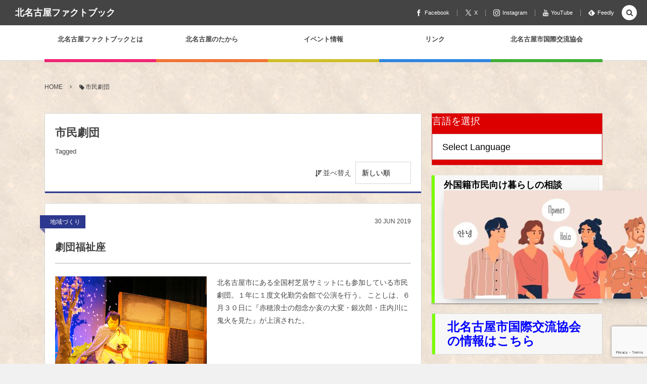

--- FILE ---
content_type: text/html; charset=UTF-8
request_url: https://kitanagoya-factbook.jp/tag/%E5%B8%82%E6%B0%91%E5%8A%87%E5%9B%A3/
body_size: 21248
content:
<!DOCTYPE html><html lang="ja"><head prefix="og: http://ogp.me/ns# fb: http://ogp.me/ns/fb# blog: http://ogp.me/ns/website#"><meta charset="UTF-8" />
<meta name="viewport" content="width=device-width,initial-scale=1,minimum-scale=1,user-scalable=yes" /><meta name="description" content="  市民劇団タグの記事一覧" /><meta name="keywords" content="市民劇団 , keyword1, keyword2, keyword3" /><meta property="og:title" content="市民劇団  タグが付けられた記事一覧を表示しています。  | 北名古屋ファクトブック" /><meta property="og:type" content="article" /><meta property="og:url" content="https://kitanagoya-factbook.jp/tag/%E5%B8%82%E6%B0%91%E5%8A%87%E5%9B%A3/" /><meta property="og:image" content="https://s0.wp.com/i/blank.jpg" /><meta property="og:image:width" content="200" /><meta property="og:image:height" content="200" /><meta property="og:description" content="  市民劇団タグの記事一覧" /><meta property="og:site_name" content="北名古屋ファクトブック" /><link rel="canonical" href="https://kitanagoya-factbook.jp/tag/%E5%B8%82%E6%B0%91%E5%8A%87%E5%9B%A3/" /><title>市民劇団  タグが付けられた記事一覧を表示しています。  | 北名古屋ファクトブック</title>
<meta name='robots' content='max-image-preview:large' />
<link rel="dns-prefetch" href="//connect.facebook.net" /><link rel="dns-prefetch" href="//secure.gravatar.com" /><link rel="dns-prefetch" href="//api.pinterest.com" /><link rel="dns-prefetch" href="//jsoon.digitiminimi.com" /><link rel="dns-prefetch" href="//b.hatena.ne.jp" /><link rel="dns-prefetch" href="//platform.twitter.com" /><link rel='dns-prefetch' href='//ajax.googleapis.com' />
<link rel="alternate" type="application/rss+xml" title="北名古屋ファクトブック &raquo; フィード" href="https://kitanagoya-factbook.jp/feed/" />
<link rel="alternate" type="application/rss+xml" title="北名古屋ファクトブック &raquo; コメントフィード" href="https://kitanagoya-factbook.jp/comments/feed/" />
<link rel="alternate" type="application/rss+xml" title="北名古屋ファクトブック &raquo; 市民劇団 タグのフィード" href="https://kitanagoya-factbook.jp/tag/%e5%b8%82%e6%b0%91%e5%8a%87%e5%9b%a3/feed/" />
<style id='wp-img-auto-sizes-contain-inline-css' type='text/css'>
img:is([sizes=auto i],[sizes^="auto," i]){contain-intrinsic-size:3000px 1500px}
/*# sourceURL=wp-img-auto-sizes-contain-inline-css */
</style>
<link rel='stylesheet' id='sbi_styles-css' href='https://kitanagoya-factbook.jp/wp-content/plugins/instagram-feed/css/sbi-styles.min.css?ver=6.10.0' type='text/css' media='all' />
<style id='wp-emoji-styles-inline-css' type='text/css'>

	img.wp-smiley, img.emoji {
		display: inline !important;
		border: none !important;
		box-shadow: none !important;
		height: 1em !important;
		width: 1em !important;
		margin: 0 0.07em !important;
		vertical-align: -0.1em !important;
		background: none !important;
		padding: 0 !important;
	}
/*# sourceURL=wp-emoji-styles-inline-css */
</style>
<style id='wp-block-library-inline-css' type='text/css'>
:root{--wp-block-synced-color:#7a00df;--wp-block-synced-color--rgb:122,0,223;--wp-bound-block-color:var(--wp-block-synced-color);--wp-editor-canvas-background:#ddd;--wp-admin-theme-color:#007cba;--wp-admin-theme-color--rgb:0,124,186;--wp-admin-theme-color-darker-10:#006ba1;--wp-admin-theme-color-darker-10--rgb:0,107,160.5;--wp-admin-theme-color-darker-20:#005a87;--wp-admin-theme-color-darker-20--rgb:0,90,135;--wp-admin-border-width-focus:2px}@media (min-resolution:192dpi){:root{--wp-admin-border-width-focus:1.5px}}.wp-element-button{cursor:pointer}:root .has-very-light-gray-background-color{background-color:#eee}:root .has-very-dark-gray-background-color{background-color:#313131}:root .has-very-light-gray-color{color:#eee}:root .has-very-dark-gray-color{color:#313131}:root .has-vivid-green-cyan-to-vivid-cyan-blue-gradient-background{background:linear-gradient(135deg,#00d084,#0693e3)}:root .has-purple-crush-gradient-background{background:linear-gradient(135deg,#34e2e4,#4721fb 50%,#ab1dfe)}:root .has-hazy-dawn-gradient-background{background:linear-gradient(135deg,#faaca8,#dad0ec)}:root .has-subdued-olive-gradient-background{background:linear-gradient(135deg,#fafae1,#67a671)}:root .has-atomic-cream-gradient-background{background:linear-gradient(135deg,#fdd79a,#004a59)}:root .has-nightshade-gradient-background{background:linear-gradient(135deg,#330968,#31cdcf)}:root .has-midnight-gradient-background{background:linear-gradient(135deg,#020381,#2874fc)}:root{--wp--preset--font-size--normal:16px;--wp--preset--font-size--huge:42px}.has-regular-font-size{font-size:1em}.has-larger-font-size{font-size:2.625em}.has-normal-font-size{font-size:var(--wp--preset--font-size--normal)}.has-huge-font-size{font-size:var(--wp--preset--font-size--huge)}.has-text-align-center{text-align:center}.has-text-align-left{text-align:left}.has-text-align-right{text-align:right}.has-fit-text{white-space:nowrap!important}#end-resizable-editor-section{display:none}.aligncenter{clear:both}.items-justified-left{justify-content:flex-start}.items-justified-center{justify-content:center}.items-justified-right{justify-content:flex-end}.items-justified-space-between{justify-content:space-between}.screen-reader-text{border:0;clip-path:inset(50%);height:1px;margin:-1px;overflow:hidden;padding:0;position:absolute;width:1px;word-wrap:normal!important}.screen-reader-text:focus{background-color:#ddd;clip-path:none;color:#444;display:block;font-size:1em;height:auto;left:5px;line-height:normal;padding:15px 23px 14px;text-decoration:none;top:5px;width:auto;z-index:100000}html :where(.has-border-color){border-style:solid}html :where([style*=border-top-color]){border-top-style:solid}html :where([style*=border-right-color]){border-right-style:solid}html :where([style*=border-bottom-color]){border-bottom-style:solid}html :where([style*=border-left-color]){border-left-style:solid}html :where([style*=border-width]){border-style:solid}html :where([style*=border-top-width]){border-top-style:solid}html :where([style*=border-right-width]){border-right-style:solid}html :where([style*=border-bottom-width]){border-bottom-style:solid}html :where([style*=border-left-width]){border-left-style:solid}html :where(img[class*=wp-image-]){height:auto;max-width:100%}:where(figure){margin:0 0 1em}html :where(.is-position-sticky){--wp-admin--admin-bar--position-offset:var(--wp-admin--admin-bar--height,0px)}@media screen and (max-width:600px){html :where(.is-position-sticky){--wp-admin--admin-bar--position-offset:0px}}

/*# sourceURL=wp-block-library-inline-css */
</style><style id='wp-block-button-inline-css' type='text/css'>
.wp-block-button__link{align-content:center;box-sizing:border-box;cursor:pointer;display:inline-block;height:100%;text-align:center;word-break:break-word}.wp-block-button__link.aligncenter{text-align:center}.wp-block-button__link.alignright{text-align:right}:where(.wp-block-button__link){border-radius:9999px;box-shadow:none;padding:calc(.667em + 2px) calc(1.333em + 2px);text-decoration:none}.wp-block-button[style*=text-decoration] .wp-block-button__link{text-decoration:inherit}.wp-block-buttons>.wp-block-button.has-custom-width{max-width:none}.wp-block-buttons>.wp-block-button.has-custom-width .wp-block-button__link{width:100%}.wp-block-buttons>.wp-block-button.has-custom-font-size .wp-block-button__link{font-size:inherit}.wp-block-buttons>.wp-block-button.wp-block-button__width-25{width:calc(25% - var(--wp--style--block-gap, .5em)*.75)}.wp-block-buttons>.wp-block-button.wp-block-button__width-50{width:calc(50% - var(--wp--style--block-gap, .5em)*.5)}.wp-block-buttons>.wp-block-button.wp-block-button__width-75{width:calc(75% - var(--wp--style--block-gap, .5em)*.25)}.wp-block-buttons>.wp-block-button.wp-block-button__width-100{flex-basis:100%;width:100%}.wp-block-buttons.is-vertical>.wp-block-button.wp-block-button__width-25{width:25%}.wp-block-buttons.is-vertical>.wp-block-button.wp-block-button__width-50{width:50%}.wp-block-buttons.is-vertical>.wp-block-button.wp-block-button__width-75{width:75%}.wp-block-button.is-style-squared,.wp-block-button__link.wp-block-button.is-style-squared{border-radius:0}.wp-block-button.no-border-radius,.wp-block-button__link.no-border-radius{border-radius:0!important}:root :where(.wp-block-button .wp-block-button__link.is-style-outline),:root :where(.wp-block-button.is-style-outline>.wp-block-button__link){border:2px solid;padding:.667em 1.333em}:root :where(.wp-block-button .wp-block-button__link.is-style-outline:not(.has-text-color)),:root :where(.wp-block-button.is-style-outline>.wp-block-button__link:not(.has-text-color)){color:currentColor}:root :where(.wp-block-button .wp-block-button__link.is-style-outline:not(.has-background)),:root :where(.wp-block-button.is-style-outline>.wp-block-button__link:not(.has-background)){background-color:initial;background-image:none}
/*# sourceURL=https://kitanagoya-factbook.jp/wp-includes/blocks/button/style.min.css */
</style>
<style id='wp-block-image-inline-css' type='text/css'>
.wp-block-image>a,.wp-block-image>figure>a{display:inline-block}.wp-block-image img{box-sizing:border-box;height:auto;max-width:100%;vertical-align:bottom}@media not (prefers-reduced-motion){.wp-block-image img.hide{visibility:hidden}.wp-block-image img.show{animation:show-content-image .4s}}.wp-block-image[style*=border-radius] img,.wp-block-image[style*=border-radius]>a{border-radius:inherit}.wp-block-image.has-custom-border img{box-sizing:border-box}.wp-block-image.aligncenter{text-align:center}.wp-block-image.alignfull>a,.wp-block-image.alignwide>a{width:100%}.wp-block-image.alignfull img,.wp-block-image.alignwide img{height:auto;width:100%}.wp-block-image .aligncenter,.wp-block-image .alignleft,.wp-block-image .alignright,.wp-block-image.aligncenter,.wp-block-image.alignleft,.wp-block-image.alignright{display:table}.wp-block-image .aligncenter>figcaption,.wp-block-image .alignleft>figcaption,.wp-block-image .alignright>figcaption,.wp-block-image.aligncenter>figcaption,.wp-block-image.alignleft>figcaption,.wp-block-image.alignright>figcaption{caption-side:bottom;display:table-caption}.wp-block-image .alignleft{float:left;margin:.5em 1em .5em 0}.wp-block-image .alignright{float:right;margin:.5em 0 .5em 1em}.wp-block-image .aligncenter{margin-left:auto;margin-right:auto}.wp-block-image :where(figcaption){margin-bottom:1em;margin-top:.5em}.wp-block-image.is-style-circle-mask img{border-radius:9999px}@supports ((-webkit-mask-image:none) or (mask-image:none)) or (-webkit-mask-image:none){.wp-block-image.is-style-circle-mask img{border-radius:0;-webkit-mask-image:url('data:image/svg+xml;utf8,<svg viewBox="0 0 100 100" xmlns="http://www.w3.org/2000/svg"><circle cx="50" cy="50" r="50"/></svg>');mask-image:url('data:image/svg+xml;utf8,<svg viewBox="0 0 100 100" xmlns="http://www.w3.org/2000/svg"><circle cx="50" cy="50" r="50"/></svg>');mask-mode:alpha;-webkit-mask-position:center;mask-position:center;-webkit-mask-repeat:no-repeat;mask-repeat:no-repeat;-webkit-mask-size:contain;mask-size:contain}}:root :where(.wp-block-image.is-style-rounded img,.wp-block-image .is-style-rounded img){border-radius:9999px}.wp-block-image figure{margin:0}.wp-lightbox-container{display:flex;flex-direction:column;position:relative}.wp-lightbox-container img{cursor:zoom-in}.wp-lightbox-container img:hover+button{opacity:1}.wp-lightbox-container button{align-items:center;backdrop-filter:blur(16px) saturate(180%);background-color:#5a5a5a40;border:none;border-radius:4px;cursor:zoom-in;display:flex;height:20px;justify-content:center;opacity:0;padding:0;position:absolute;right:16px;text-align:center;top:16px;width:20px;z-index:100}@media not (prefers-reduced-motion){.wp-lightbox-container button{transition:opacity .2s ease}}.wp-lightbox-container button:focus-visible{outline:3px auto #5a5a5a40;outline:3px auto -webkit-focus-ring-color;outline-offset:3px}.wp-lightbox-container button:hover{cursor:pointer;opacity:1}.wp-lightbox-container button:focus{opacity:1}.wp-lightbox-container button:focus,.wp-lightbox-container button:hover,.wp-lightbox-container button:not(:hover):not(:active):not(.has-background){background-color:#5a5a5a40;border:none}.wp-lightbox-overlay{box-sizing:border-box;cursor:zoom-out;height:100vh;left:0;overflow:hidden;position:fixed;top:0;visibility:hidden;width:100%;z-index:100000}.wp-lightbox-overlay .close-button{align-items:center;cursor:pointer;display:flex;justify-content:center;min-height:40px;min-width:40px;padding:0;position:absolute;right:calc(env(safe-area-inset-right) + 16px);top:calc(env(safe-area-inset-top) + 16px);z-index:5000000}.wp-lightbox-overlay .close-button:focus,.wp-lightbox-overlay .close-button:hover,.wp-lightbox-overlay .close-button:not(:hover):not(:active):not(.has-background){background:none;border:none}.wp-lightbox-overlay .lightbox-image-container{height:var(--wp--lightbox-container-height);left:50%;overflow:hidden;position:absolute;top:50%;transform:translate(-50%,-50%);transform-origin:top left;width:var(--wp--lightbox-container-width);z-index:9999999999}.wp-lightbox-overlay .wp-block-image{align-items:center;box-sizing:border-box;display:flex;height:100%;justify-content:center;margin:0;position:relative;transform-origin:0 0;width:100%;z-index:3000000}.wp-lightbox-overlay .wp-block-image img{height:var(--wp--lightbox-image-height);min-height:var(--wp--lightbox-image-height);min-width:var(--wp--lightbox-image-width);width:var(--wp--lightbox-image-width)}.wp-lightbox-overlay .wp-block-image figcaption{display:none}.wp-lightbox-overlay button{background:none;border:none}.wp-lightbox-overlay .scrim{background-color:#fff;height:100%;opacity:.9;position:absolute;width:100%;z-index:2000000}.wp-lightbox-overlay.active{visibility:visible}@media not (prefers-reduced-motion){.wp-lightbox-overlay.active{animation:turn-on-visibility .25s both}.wp-lightbox-overlay.active img{animation:turn-on-visibility .35s both}.wp-lightbox-overlay.show-closing-animation:not(.active){animation:turn-off-visibility .35s both}.wp-lightbox-overlay.show-closing-animation:not(.active) img{animation:turn-off-visibility .25s both}.wp-lightbox-overlay.zoom.active{animation:none;opacity:1;visibility:visible}.wp-lightbox-overlay.zoom.active .lightbox-image-container{animation:lightbox-zoom-in .4s}.wp-lightbox-overlay.zoom.active .lightbox-image-container img{animation:none}.wp-lightbox-overlay.zoom.active .scrim{animation:turn-on-visibility .4s forwards}.wp-lightbox-overlay.zoom.show-closing-animation:not(.active){animation:none}.wp-lightbox-overlay.zoom.show-closing-animation:not(.active) .lightbox-image-container{animation:lightbox-zoom-out .4s}.wp-lightbox-overlay.zoom.show-closing-animation:not(.active) .lightbox-image-container img{animation:none}.wp-lightbox-overlay.zoom.show-closing-animation:not(.active) .scrim{animation:turn-off-visibility .4s forwards}}@keyframes show-content-image{0%{visibility:hidden}99%{visibility:hidden}to{visibility:visible}}@keyframes turn-on-visibility{0%{opacity:0}to{opacity:1}}@keyframes turn-off-visibility{0%{opacity:1;visibility:visible}99%{opacity:0;visibility:visible}to{opacity:0;visibility:hidden}}@keyframes lightbox-zoom-in{0%{transform:translate(calc((-100vw + var(--wp--lightbox-scrollbar-width))/2 + var(--wp--lightbox-initial-left-position)),calc(-50vh + var(--wp--lightbox-initial-top-position))) scale(var(--wp--lightbox-scale))}to{transform:translate(-50%,-50%) scale(1)}}@keyframes lightbox-zoom-out{0%{transform:translate(-50%,-50%) scale(1);visibility:visible}99%{visibility:visible}to{transform:translate(calc((-100vw + var(--wp--lightbox-scrollbar-width))/2 + var(--wp--lightbox-initial-left-position)),calc(-50vh + var(--wp--lightbox-initial-top-position))) scale(var(--wp--lightbox-scale));visibility:hidden}}
/*# sourceURL=https://kitanagoya-factbook.jp/wp-includes/blocks/image/style.min.css */
</style>
<style id='wp-block-buttons-inline-css' type='text/css'>
.wp-block-buttons{box-sizing:border-box}.wp-block-buttons.is-vertical{flex-direction:column}.wp-block-buttons.is-vertical>.wp-block-button:last-child{margin-bottom:0}.wp-block-buttons>.wp-block-button{display:inline-block;margin:0}.wp-block-buttons.is-content-justification-left{justify-content:flex-start}.wp-block-buttons.is-content-justification-left.is-vertical{align-items:flex-start}.wp-block-buttons.is-content-justification-center{justify-content:center}.wp-block-buttons.is-content-justification-center.is-vertical{align-items:center}.wp-block-buttons.is-content-justification-right{justify-content:flex-end}.wp-block-buttons.is-content-justification-right.is-vertical{align-items:flex-end}.wp-block-buttons.is-content-justification-space-between{justify-content:space-between}.wp-block-buttons.aligncenter{text-align:center}.wp-block-buttons:not(.is-content-justification-space-between,.is-content-justification-right,.is-content-justification-left,.is-content-justification-center) .wp-block-button.aligncenter{margin-left:auto;margin-right:auto;width:100%}.wp-block-buttons[style*=text-decoration] .wp-block-button,.wp-block-buttons[style*=text-decoration] .wp-block-button__link{text-decoration:inherit}.wp-block-buttons.has-custom-font-size .wp-block-button__link{font-size:inherit}.wp-block-buttons .wp-block-button__link{width:100%}.wp-block-button.aligncenter{text-align:center}
/*# sourceURL=https://kitanagoya-factbook.jp/wp-includes/blocks/buttons/style.min.css */
</style>
<style id='wp-block-paragraph-inline-css' type='text/css'>
.is-small-text{font-size:.875em}.is-regular-text{font-size:1em}.is-large-text{font-size:2.25em}.is-larger-text{font-size:3em}.has-drop-cap:not(:focus):first-letter{float:left;font-size:8.4em;font-style:normal;font-weight:100;line-height:.68;margin:.05em .1em 0 0;text-transform:uppercase}body.rtl .has-drop-cap:not(:focus):first-letter{float:none;margin-left:.1em}p.has-drop-cap.has-background{overflow:hidden}:root :where(p.has-background){padding:1.25em 2.375em}:where(p.has-text-color:not(.has-link-color)) a{color:inherit}p.has-text-align-left[style*="writing-mode:vertical-lr"],p.has-text-align-right[style*="writing-mode:vertical-rl"]{rotate:180deg}
/*# sourceURL=https://kitanagoya-factbook.jp/wp-includes/blocks/paragraph/style.min.css */
</style>
<style id='global-styles-inline-css' type='text/css'>
:root{--wp--preset--aspect-ratio--square: 1;--wp--preset--aspect-ratio--4-3: 4/3;--wp--preset--aspect-ratio--3-4: 3/4;--wp--preset--aspect-ratio--3-2: 3/2;--wp--preset--aspect-ratio--2-3: 2/3;--wp--preset--aspect-ratio--16-9: 16/9;--wp--preset--aspect-ratio--9-16: 9/16;--wp--preset--color--black: #000000;--wp--preset--color--cyan-bluish-gray: #abb8c3;--wp--preset--color--white: #ffffff;--wp--preset--color--pale-pink: #f78da7;--wp--preset--color--vivid-red: #cf2e2e;--wp--preset--color--luminous-vivid-orange: #ff6900;--wp--preset--color--luminous-vivid-amber: #fcb900;--wp--preset--color--light-green-cyan: #7bdcb5;--wp--preset--color--vivid-green-cyan: #00d084;--wp--preset--color--pale-cyan-blue: #8ed1fc;--wp--preset--color--vivid-cyan-blue: #0693e3;--wp--preset--color--vivid-purple: #9b51e0;--wp--preset--gradient--vivid-cyan-blue-to-vivid-purple: linear-gradient(135deg,rgb(6,147,227) 0%,rgb(155,81,224) 100%);--wp--preset--gradient--light-green-cyan-to-vivid-green-cyan: linear-gradient(135deg,rgb(122,220,180) 0%,rgb(0,208,130) 100%);--wp--preset--gradient--luminous-vivid-amber-to-luminous-vivid-orange: linear-gradient(135deg,rgb(252,185,0) 0%,rgb(255,105,0) 100%);--wp--preset--gradient--luminous-vivid-orange-to-vivid-red: linear-gradient(135deg,rgb(255,105,0) 0%,rgb(207,46,46) 100%);--wp--preset--gradient--very-light-gray-to-cyan-bluish-gray: linear-gradient(135deg,rgb(238,238,238) 0%,rgb(169,184,195) 100%);--wp--preset--gradient--cool-to-warm-spectrum: linear-gradient(135deg,rgb(74,234,220) 0%,rgb(151,120,209) 20%,rgb(207,42,186) 40%,rgb(238,44,130) 60%,rgb(251,105,98) 80%,rgb(254,248,76) 100%);--wp--preset--gradient--blush-light-purple: linear-gradient(135deg,rgb(255,206,236) 0%,rgb(152,150,240) 100%);--wp--preset--gradient--blush-bordeaux: linear-gradient(135deg,rgb(254,205,165) 0%,rgb(254,45,45) 50%,rgb(107,0,62) 100%);--wp--preset--gradient--luminous-dusk: linear-gradient(135deg,rgb(255,203,112) 0%,rgb(199,81,192) 50%,rgb(65,88,208) 100%);--wp--preset--gradient--pale-ocean: linear-gradient(135deg,rgb(255,245,203) 0%,rgb(182,227,212) 50%,rgb(51,167,181) 100%);--wp--preset--gradient--electric-grass: linear-gradient(135deg,rgb(202,248,128) 0%,rgb(113,206,126) 100%);--wp--preset--gradient--midnight: linear-gradient(135deg,rgb(2,3,129) 0%,rgb(40,116,252) 100%);--wp--preset--font-size--small: 13px;--wp--preset--font-size--medium: 20px;--wp--preset--font-size--large: 36px;--wp--preset--font-size--x-large: 42px;--wp--preset--spacing--20: 0.44rem;--wp--preset--spacing--30: 0.67rem;--wp--preset--spacing--40: 1rem;--wp--preset--spacing--50: 1.5rem;--wp--preset--spacing--60: 2.25rem;--wp--preset--spacing--70: 3.38rem;--wp--preset--spacing--80: 5.06rem;--wp--preset--shadow--natural: 6px 6px 9px rgba(0, 0, 0, 0.2);--wp--preset--shadow--deep: 12px 12px 50px rgba(0, 0, 0, 0.4);--wp--preset--shadow--sharp: 6px 6px 0px rgba(0, 0, 0, 0.2);--wp--preset--shadow--outlined: 6px 6px 0px -3px rgb(255, 255, 255), 6px 6px rgb(0, 0, 0);--wp--preset--shadow--crisp: 6px 6px 0px rgb(0, 0, 0);}:where(.is-layout-flex){gap: 0.5em;}:where(.is-layout-grid){gap: 0.5em;}body .is-layout-flex{display: flex;}.is-layout-flex{flex-wrap: wrap;align-items: center;}.is-layout-flex > :is(*, div){margin: 0;}body .is-layout-grid{display: grid;}.is-layout-grid > :is(*, div){margin: 0;}:where(.wp-block-columns.is-layout-flex){gap: 2em;}:where(.wp-block-columns.is-layout-grid){gap: 2em;}:where(.wp-block-post-template.is-layout-flex){gap: 1.25em;}:where(.wp-block-post-template.is-layout-grid){gap: 1.25em;}.has-black-color{color: var(--wp--preset--color--black) !important;}.has-cyan-bluish-gray-color{color: var(--wp--preset--color--cyan-bluish-gray) !important;}.has-white-color{color: var(--wp--preset--color--white) !important;}.has-pale-pink-color{color: var(--wp--preset--color--pale-pink) !important;}.has-vivid-red-color{color: var(--wp--preset--color--vivid-red) !important;}.has-luminous-vivid-orange-color{color: var(--wp--preset--color--luminous-vivid-orange) !important;}.has-luminous-vivid-amber-color{color: var(--wp--preset--color--luminous-vivid-amber) !important;}.has-light-green-cyan-color{color: var(--wp--preset--color--light-green-cyan) !important;}.has-vivid-green-cyan-color{color: var(--wp--preset--color--vivid-green-cyan) !important;}.has-pale-cyan-blue-color{color: var(--wp--preset--color--pale-cyan-blue) !important;}.has-vivid-cyan-blue-color{color: var(--wp--preset--color--vivid-cyan-blue) !important;}.has-vivid-purple-color{color: var(--wp--preset--color--vivid-purple) !important;}.has-black-background-color{background-color: var(--wp--preset--color--black) !important;}.has-cyan-bluish-gray-background-color{background-color: var(--wp--preset--color--cyan-bluish-gray) !important;}.has-white-background-color{background-color: var(--wp--preset--color--white) !important;}.has-pale-pink-background-color{background-color: var(--wp--preset--color--pale-pink) !important;}.has-vivid-red-background-color{background-color: var(--wp--preset--color--vivid-red) !important;}.has-luminous-vivid-orange-background-color{background-color: var(--wp--preset--color--luminous-vivid-orange) !important;}.has-luminous-vivid-amber-background-color{background-color: var(--wp--preset--color--luminous-vivid-amber) !important;}.has-light-green-cyan-background-color{background-color: var(--wp--preset--color--light-green-cyan) !important;}.has-vivid-green-cyan-background-color{background-color: var(--wp--preset--color--vivid-green-cyan) !important;}.has-pale-cyan-blue-background-color{background-color: var(--wp--preset--color--pale-cyan-blue) !important;}.has-vivid-cyan-blue-background-color{background-color: var(--wp--preset--color--vivid-cyan-blue) !important;}.has-vivid-purple-background-color{background-color: var(--wp--preset--color--vivid-purple) !important;}.has-black-border-color{border-color: var(--wp--preset--color--black) !important;}.has-cyan-bluish-gray-border-color{border-color: var(--wp--preset--color--cyan-bluish-gray) !important;}.has-white-border-color{border-color: var(--wp--preset--color--white) !important;}.has-pale-pink-border-color{border-color: var(--wp--preset--color--pale-pink) !important;}.has-vivid-red-border-color{border-color: var(--wp--preset--color--vivid-red) !important;}.has-luminous-vivid-orange-border-color{border-color: var(--wp--preset--color--luminous-vivid-orange) !important;}.has-luminous-vivid-amber-border-color{border-color: var(--wp--preset--color--luminous-vivid-amber) !important;}.has-light-green-cyan-border-color{border-color: var(--wp--preset--color--light-green-cyan) !important;}.has-vivid-green-cyan-border-color{border-color: var(--wp--preset--color--vivid-green-cyan) !important;}.has-pale-cyan-blue-border-color{border-color: var(--wp--preset--color--pale-cyan-blue) !important;}.has-vivid-cyan-blue-border-color{border-color: var(--wp--preset--color--vivid-cyan-blue) !important;}.has-vivid-purple-border-color{border-color: var(--wp--preset--color--vivid-purple) !important;}.has-vivid-cyan-blue-to-vivid-purple-gradient-background{background: var(--wp--preset--gradient--vivid-cyan-blue-to-vivid-purple) !important;}.has-light-green-cyan-to-vivid-green-cyan-gradient-background{background: var(--wp--preset--gradient--light-green-cyan-to-vivid-green-cyan) !important;}.has-luminous-vivid-amber-to-luminous-vivid-orange-gradient-background{background: var(--wp--preset--gradient--luminous-vivid-amber-to-luminous-vivid-orange) !important;}.has-luminous-vivid-orange-to-vivid-red-gradient-background{background: var(--wp--preset--gradient--luminous-vivid-orange-to-vivid-red) !important;}.has-very-light-gray-to-cyan-bluish-gray-gradient-background{background: var(--wp--preset--gradient--very-light-gray-to-cyan-bluish-gray) !important;}.has-cool-to-warm-spectrum-gradient-background{background: var(--wp--preset--gradient--cool-to-warm-spectrum) !important;}.has-blush-light-purple-gradient-background{background: var(--wp--preset--gradient--blush-light-purple) !important;}.has-blush-bordeaux-gradient-background{background: var(--wp--preset--gradient--blush-bordeaux) !important;}.has-luminous-dusk-gradient-background{background: var(--wp--preset--gradient--luminous-dusk) !important;}.has-pale-ocean-gradient-background{background: var(--wp--preset--gradient--pale-ocean) !important;}.has-electric-grass-gradient-background{background: var(--wp--preset--gradient--electric-grass) !important;}.has-midnight-gradient-background{background: var(--wp--preset--gradient--midnight) !important;}.has-small-font-size{font-size: var(--wp--preset--font-size--small) !important;}.has-medium-font-size{font-size: var(--wp--preset--font-size--medium) !important;}.has-large-font-size{font-size: var(--wp--preset--font-size--large) !important;}.has-x-large-font-size{font-size: var(--wp--preset--font-size--x-large) !important;}
/*# sourceURL=global-styles-inline-css */
</style>

<style id='classic-theme-styles-inline-css' type='text/css'>
/*! This file is auto-generated */
.wp-block-button__link{color:#fff;background-color:#32373c;border-radius:9999px;box-shadow:none;text-decoration:none;padding:calc(.667em + 2px) calc(1.333em + 2px);font-size:1.125em}.wp-block-file__button{background:#32373c;color:#fff;text-decoration:none}
/*# sourceURL=/wp-includes/css/classic-themes.min.css */
</style>
<link rel='stylesheet' id='contact-form-7-css' href='https://kitanagoya-factbook.jp/wp-content/plugins/contact-form-7/includes/css/styles.css?ver=6.1.4' type='text/css' media='all' />
<link rel='stylesheet' id='cf7msm_styles-css' href='https://kitanagoya-factbook.jp/wp-content/plugins/contact-form-7-multi-step-module/resources/cf7msm.css?ver=4.5' type='text/css' media='all' />
<link rel='stylesheet' id='pz-linkcard-css-css' href='//kitanagoya-factbook.jp/wp-content/uploads/pz-linkcard/style/style.min.css?ver=2.5.8.5' type='text/css' media='all' />
<link rel='stylesheet' id='cmplz-general-css' href='https://kitanagoya-factbook.jp/wp-content/plugins/complianz-gdpr/assets/css/cookieblocker.min.css?ver=1766144816' type='text/css' media='all' />
<link rel='stylesheet' id='digipress-css' href='https://kitanagoya-factbook.jp/wp-content/themes/dp-colors/css/pc.css?ver=20250528090608' type='text/css' media='all' />
<link rel='stylesheet' id='dp-visual-css' href='https://kitanagoya-factbook.jp/wp-content/uploads/digipress/colors/css/visual-custom.css?ver=20251219114952' type='text/css' media='all' />
<link rel='stylesheet' id='fancybox-css' href='https://kitanagoya-factbook.jp/wp-content/plugins/easy-fancybox/fancybox/1.5.4/jquery.fancybox.min.css?ver=d998145cd64138566a9d49d3e6643294' type='text/css' media='screen' />
<style id='fancybox-inline-css' type='text/css'>
#fancybox-outer{background:#ffffff}#fancybox-content{background:#ffffff;border-color:#ffffff;color:#000000;}#fancybox-title,#fancybox-title-float-main{color:#fff}
/*# sourceURL=fancybox-inline-css */
</style>
<link rel='stylesheet' id='tablepress-default-css' href='https://kitanagoya-factbook.jp/wp-content/plugins/tablepress/css/build/default.css?ver=3.2.6' type='text/css' media='all' />
<link rel='stylesheet' id='wp-my-instagram-css' href='https://kitanagoya-factbook.jp/wp-content/plugins/wp-my-instagram/css/style.css?ver=1.0' type='text/css' media='all' />
<script src="https://ajax.googleapis.com/ajax/libs/jquery/3.7.1/jquery.min.js?ver=d998145cd64138566a9d49d3e6643294" id="jquery-js"></script>
<link rel="https://api.w.org/" href="https://kitanagoya-factbook.jp/wp-json/" /><link rel="alternate" title="JSON" type="application/json" href="https://kitanagoya-factbook.jp/wp-json/wp/v2/tags/16" /><link rel="EditURI" type="application/rsd+xml" title="RSD" href="https://kitanagoya-factbook.jp/xmlrpc.php?rsd" />
<link rel="icon" href="https://kitanagoya-factbook.jp/wp-content/uploads/2020/07/cropped-favicon_logo_kiia-32x32.png" sizes="32x32" />
<link rel="icon" href="https://kitanagoya-factbook.jp/wp-content/uploads/2020/07/cropped-favicon_logo_kiia-192x192.png" sizes="192x192" />
<link rel="apple-touch-icon" href="https://kitanagoya-factbook.jp/wp-content/uploads/2020/07/cropped-favicon_logo_kiia-180x180.png" />
<meta name="msapplication-TileImage" content="https://kitanagoya-factbook.jp/wp-content/uploads/2020/07/cropped-favicon_logo_kiia-270x270.png" />
<script>j$=jQuery;</script></head>
<body data-rsssl=1 class="archive tag tag-16 wp-theme-dp-colors pc-theme not-home header-fixed" data-ct-sns-cache="true" data-ct-sns-cache-time="86400000"><div id="wrapper">
<header id="header" class="header_area not-home">
<div id="header-bar"><h1 class="bar_title not-home"><a href="https://kitanagoya-factbook.jp/" title="北名古屋ファクトブック" class="txt">北名古屋ファクトブック</a></h1><div id="header-bar-content" class="no-wow has_search">
<div id="expand_global_menu" role="button" class="bar_item icon-spaced-menu"><span>Menu</span></div><div id="header-sns" class="bar_item"><ul><li class="fb"><a href="https://facebook.com/" title="Share on Facebook" target="_blank" class="icon-facebook"><span>Facebook</span></a></li><li class="tw"><a href="https://twitter.com/" title="Follow on X" target="_blank" class="icon-twitter"><span>X</span></a></li><li class="tw"><a href="https://instagram.com/" title="Follow on Instagram" target="_blank" class="icon-instagram"><span>Instagram</span></a></li><li class="tw"><a href="https://youtube.com/" title="Follow on YouTube" target="_blank" class="icon-youtube"><span>YouTube</span></a></li><li class="feedly"><a href="https://feedly.com/i/subscription/feed/https%3A%2F%2Fkitanagoya-factbook.jp%2Ffeed%2F" target="_blank" title="Follow on feedly" class="icon-feedly"><span>Feedly</span></a></li></ul></div></div></div><div id="header-content"></div><nav id="header-menu" class="header-menu-normal-page"><div id="header-menu-content"><ul id="global_menu_ul" class="menu_num_5 under_bar"><li id="menu-item-26" class="menu-item menu-item-type-post_type menu-item-object-page"><a href="https://kitanagoya-factbook.jp/page-25/" class="menu-link"><span class="menu-title">北名古屋ファクトブックとは</span></a></li>
<li id="menu-item-67" class="menu-item menu-item-type-post_type menu-item-object-page menu-item-has-children"><a href="https://kitanagoya-factbook.jp/page-66/" class="menu-link"><span class="menu-title">北名古屋のたから</span></a>
<ul class="sub-menu">
	<li id="menu-item-63" class="menu-item menu-item-type-taxonomy menu-item-object-category"><a href="https://kitanagoya-factbook.jp/category/takara/chiiki_migaki/" class="menu-link"><span class="menu-title">地域みがき</span></a></li>
	<li id="menu-item-61" class="menu-item menu-item-type-taxonomy menu-item-object-category"><a href="https://kitanagoya-factbook.jp/category/takara/chiiki_zukuri/" class="menu-link"><span class="menu-title">地域づくり</span></a></li>
	<li id="menu-item-62" class="menu-item menu-item-type-taxonomy menu-item-object-category"><a href="https://kitanagoya-factbook.jp/category/takara/chiiki_nokoshi/" class="menu-link"><span class="menu-title">地域のこし</span></a></li>
	<li id="menu-item-142" class="menu-item menu-item-type-taxonomy menu-item-object-category"><a href="https://kitanagoya-factbook.jp/category/takara/chiiki_jiman/" class="menu-link"><span class="menu-title">地域じまん</span></a></li>
</ul>
</li>
<li id="menu-item-96" class="menu-item menu-item-type-taxonomy menu-item-object-category menu-item-has-children"><a href="https://kitanagoya-factbook.jp/category/%e3%82%a4%e3%83%99%e3%83%b3%e3%83%88%e6%83%85%e5%a0%b1/" class="menu-link"><span class="menu-title">イベント情報</span></a>
<ul class="sub-menu">
	<li id="menu-item-14" class="menu-item menu-item-type-post_type menu-item-object-page"><a href="https://kitanagoya-factbook.jp/page-8/" class="menu-link"><span class="menu-title">オススメの場所</span></a></li>
</ul>
</li>
<li id="menu-item-17" class="menu-item menu-item-type-post_type menu-item-object-page"><a href="https://kitanagoya-factbook.jp/page-16/" class="menu-link"><span class="menu-title">リンク</span></a></li>
<li id="menu-item-416" class="menu-item menu-item-type-post_type menu-item-object-page menu-item-has-children"><a href="https://kitanagoya-factbook.jp/kiia/" class="menu-link"><span class="menu-title">北名古屋市国際交流協会</span></a>
<ul class="sub-menu">
	<li id="menu-item-719" class="menu-item menu-item-type-post_type menu-item-object-page menu-item-has-children"><a href="https://kitanagoya-factbook.jp/kiia/event/" class="menu-link"><span class="menu-title">イベント・活動紹介</span></a>
	<ul class="sub-menu">
		<li id="menu-item-911" class="menu-item menu-item-type-taxonomy menu-item-object-category"><a href="https://kitanagoya-factbook.jp/category/kiia/grassroots_exchange_overseas/" class="menu-link"><span class="menu-title">草の根交流　海外派遣事業</span></a></li>
		<li id="menu-item-237" class="menu-item menu-item-type-taxonomy menu-item-object-category"><a href="https://kitanagoya-factbook.jp/category/kiia/asia_fess/" class="menu-link"><span class="menu-title">アジア太平洋フェスティバル</span></a></li>
		<li id="menu-item-939" class="menu-item menu-item-type-taxonomy menu-item-object-category"><a href="https://kitanagoya-factbook.jp/category/kiia/regional_brands/" class="menu-link"><span class="menu-title">北名古屋地域ブランドプロジェクト</span></a></li>
	</ul>
</li>
	<li id="menu-item-903" class="menu-item menu-item-type-post_type menu-item-object-page menu-item-has-children"><a href="https://kitanagoya-factbook.jp/kiia/lecture/" class="menu-link"><span class="menu-title">各種講座</span></a>
	<ul class="sub-menu">
		<li id="menu-item-1034" class="menu-item menu-item-type-taxonomy menu-item-object-category"><a href="https://kitanagoya-factbook.jp/category/kiia/lecture_kiia/lecture_kiia_multicultural/" class="menu-link"><span class="menu-title">多文化共生社会づくり講座</span></a></li>
		<li id="menu-item-992" class="menu-item menu-item-type-taxonomy menu-item-object-category"><a href="https://kitanagoya-factbook.jp/category/kiia/lecture_kiia/lecture_kiia_art/" class="menu-link"><span class="menu-title">国際交流子ども芸術教室</span></a></li>
		<li id="menu-item-1054" class="menu-item menu-item-type-taxonomy menu-item-object-category"><a href="https://kitanagoya-factbook.jp/category/kiia/lecture_kiia/lecture_kiia_internationalunderstanding/" class="menu-link"><span class="menu-title">国際理解講座</span></a></li>
		<li id="menu-item-827" class="menu-item menu-item-type-post_type menu-item-object-page"><a href="https://kitanagoya-factbook.jp/kiia/lecture/japanese_language/" class="menu-link"><span class="menu-title">日本語教室</span></a></li>
		<li id="menu-item-821" class="menu-item menu-item-type-post_type menu-item-object-page"><a href="https://kitanagoya-factbook.jp/kiia/lecture/foreign_language_course/" class="menu-link"><span class="menu-title">外国語講座</span></a></li>
	</ul>
</li>
	<li id="menu-item-617" class="menu-item menu-item-type-post_type menu-item-object-page"><a href="https://kitanagoya-factbook.jp/kiia/grants/" class="menu-link"><span class="menu-title">補助金・助成金</span></a></li>
	<li id="menu-item-606" class="menu-item menu-item-type-post_type menu-item-object-page"><a href="https://kitanagoya-factbook.jp/kiia/living/" class="menu-link"><span class="menu-title">生活情報</span></a></li>
	<li id="menu-item-699" class="menu-item menu-item-type-post_type menu-item-object-page menu-item-has-children"><a href="https://kitanagoya-factbook.jp/kiia/activities/" class="menu-link"><span class="menu-title">草の根交流</span></a>
	<ul class="sub-menu">
		<li id="menu-item-701" class="menu-item menu-item-type-taxonomy menu-item-object-category"><a href="https://kitanagoya-factbook.jp/category/my_glass_loots/" class="menu-link"><span class="menu-title">私たちの国際交流</span></a></li>
	</ul>
</li>
	<li id="menu-item-4086" class="menu-item menu-item-type-post_type menu-item-object-page"><a href="https://kitanagoya-factbook.jp/kiia/volunteer/" class="menu-link"><span class="menu-title">ボランティア</span></a></li>
	<li id="menu-item-546" class="menu-item menu-item-type-post_type menu-item-object-page"><a href="https://kitanagoya-factbook.jp/kiia/about_kiia/" class="menu-link"><span class="menu-title">北名古屋市国際交流協会について</span></a></li>
	<li id="menu-item-620" class="menu-item menu-item-type-post_type menu-item-object-page menu-item-has-children"><a href="https://kitanagoya-factbook.jp/page-618/" class="menu-link"><span class="menu-title">所在地・お問合せ先</span></a>
	<ul class="sub-menu">
		<li id="menu-item-690" class="menu-item menu-item-type-post_type menu-item-object-page"><a href="https://kitanagoya-factbook.jp/kiia/bousai_guide/" class="menu-link"><span class="menu-title">愛知県防災・減災お役立ちガイド</span></a></li>
	</ul>
</li>
	<li id="menu-item-976" class="menu-item menu-item-type-post_type menu-item-object-page"><a href="https://kitanagoya-factbook.jp/kiia/kaihou/" class="menu-link"><span class="menu-title">北名古屋市国際交流協会　会報</span></a></li>
	<li id="menu-item-978" class="menu-item menu-item-type-post_type menu-item-object-page"><a href="https://kitanagoya-factbook.jp/kiia/questionnaire2015/" class="menu-link"><span class="menu-title">市民アンケート結果</span></a></li>
</ul>
</li>
</ul></div></nav></header><main id="main" role="main" class="not-home">
<nav id="dp_breadcrumb_nav" class="dp_breadcrumb_nav widget-container-inner"><ul><li><a href="https://kitanagoya-factbook.jp/" class="nav_home"><span>HOME</span></a></li><li><span class="icon-tag">市民劇団</span></li></ul></nav><div id="main-content" class="clearfix">
<div id="content" class="content two-col">
<header class="archive-header"><h1 class="archive-title"><span class="title">  市民劇団</span></h1><div class="archive-desc">Tagged</div><div class="sort-form-area"><span class="sort-form-title"><i class="icon-sort-desc"></i>並べ替え</span><form method="get" class="sort-form" target="_top" action="https://kitanagoya-factbook.jp/tag/%E5%B8%82%E6%B0%91%E5%8A%87%E5%9B%A3/" target="_top"><select name="sort" onchange="submit(this.form);"><option value="date">新しい順</option><option value="modified">更新順</option><option value="popular">人気順</option><option value="comments">コメント数順</option><option value="title">タイトル順</option></select></form></div></header><div class="loop-content-frame clearfix normal"><div class="loop-content autopager normal"><article  class="loop-article normal cat-color10"><div class="loop-meta-top"><div class="loop-cat meta-cat"><a href="https://kitanagoya-factbook.jp/category/takara/chiiki_zukuri/" rel="tag" class=" cat-color10">地域づくり</a></div><div class="loop-date"><time datetime="2019-06-30T23:49:53+09:00" class="time-field"><span class="date_day">30</span> <span class="date_month_en">Jun</span> <span class="date_year">2019</span></time></div></div><div class="loop-head"><h1 class="entry-title loop-title normal"><a href="https://kitanagoya-factbook.jp/post-69/" rel="bookmark" title="劇団福祉座">劇団福祉座</a></h1></div><div class="thumb"><a href="https://kitanagoya-factbook.jp/post-69/" rel="bookmark" title="劇団福祉座" class="thumb_link"><img src="https://kitanagoya-factbook.jp/wp-content/uploads/2019/08/福祉座-309x320.jpg" width="309" height="320" layout="responsive" class="wp-post-image" alt="劇団福祉座" srcset="https://kitanagoya-factbook.jp/wp-content/uploads/2019/08/福祉座-309x320.jpg 309w, https://kitanagoya-factbook.jp/wp-content/uploads/2019/08/福祉座-289x300.jpg 289w, https://kitanagoya-factbook.jp/wp-content/uploads/2019/08/福祉座-768x796.jpg 768w, https://kitanagoya-factbook.jp/wp-content/uploads/2019/08/福祉座-617x640.jpg 617w, https://kitanagoya-factbook.jp/wp-content/uploads/2019/08/福祉座.jpg 850w" /></a></div><div class="loop-excerpt excerpt">北名古屋市にある全国村芝居サミットにも参加している市民劇団。１年に１度文化勤労会館で公演を行う。 ことしは、６月３０日に『赤穂浪士の怨念か亥の大変・銀次郎・庄内川に鬼火を見た』が上演された。</div><div class="details"><div class="loop-meta"><div class="loop-share-num ct-shares" data-url="https://kitanagoya-factbook.jp/post-69/"><div class="bg-likes ct-fb"><i class="icon-facebook"></i><span class="share-num"></span></div><div class="bg-tweets ct-tw"><i class="icon-twitter"></i><span class="share-num"></span></div><div class="bg-hatebu ct-hb"><i class="icon-hatebu"></i><span class="share-num"></span></div><div class="meta-comment"><i class="icon-comment"></i><span class="share-num"><a href="https://kitanagoya-factbook.jp/post-69/#respond" title="Comment on 劇団福祉座">0</a></span></div></div><div class="author-info meta-author vcard"><div class="author-name"><a href="https://kitanagoya-factbook.jp/author/tatsumidou/" rel="author" title="Show articles of this user." class="fn">瀧本</a></div></div><div class="meta-views loop-views">2031 PV</div></div></div></article></div></div><div id="widget-content-bottom" class="widget-content bottom two-col clearfix">
<div id="dprecentpostswidget-3" class="widget dp_recent_posts_widget"><h3 class="widget-title"><span class="title">最近の投稿</span></h3><ul class="recent_entries vertical thumb"><li class="clearfix"><div class="excerpt_div clearfix"><div class="widget-post-thumb thumb"><a href="https://kitanagoya-factbook.jp/post-4574/" rel="bookmark" class="item-link"><img src="https://kitanagoya-factbook.jp/wp-content/uploads/2025/12/254c7feb668609ef0d5183cb8adbb7a5-140x96.jpg" width="140" height="96" layout="responsive" class="wp-post-image" alt="&#x26bd;「ウォーキングフットボールを楽しもう！」を開催しました" srcset="https://kitanagoya-factbook.jp/wp-content/uploads/2025/12/254c7feb668609ef0d5183cb8adbb7a5-140x96.jpg 140w, https://kitanagoya-factbook.jp/wp-content/uploads/2025/12/254c7feb668609ef0d5183cb8adbb7a5-280x192.jpg 280w" /></a></div><div class="excerpt_title_div"><time datetime="2025-12-17T15:05:04+09:00" class="widget-time">2025年12月17日</time><div class="excerpt_title_wid" role="heading"><a href="https://kitanagoya-factbook.jp/post-4574/" rel="bookmark" class="item-link">&#x26bd;「ウォーキングフットボールを楽しもう！」を開催しました</a></div></div></div><div class="widget-meta"><div class="loop-share-num ct-shares" data-url="https://kitanagoya-factbook.jp/post-4574/"><div class="bg-hatebu ct-hb"><i class="icon-hatebu"></i><span class="share-num"></span></div></div></div></li><li class="clearfix"><div class="excerpt_div clearfix"><div class="widget-post-thumb thumb"><a href="https://kitanagoya-factbook.jp/post-4566/" rel="bookmark" class="item-link"><img src="https://kitanagoya-factbook.jp/wp-content/uploads/2025/12/DSC01745-140x96.jpg" width="140" height="96" layout="responsive" class="wp-post-image" alt="国際交流子ども芸術教室を開催しました♪" srcset="https://kitanagoya-factbook.jp/wp-content/uploads/2025/12/DSC01745-140x96.jpg 140w, https://kitanagoya-factbook.jp/wp-content/uploads/2025/12/DSC01745-280x192.jpg 280w" /></a></div><div class="excerpt_title_div"><time datetime="2025-12-08T16:20:58+09:00" class="widget-time">2025年12月8日</time><div class="excerpt_title_wid" role="heading"><a href="https://kitanagoya-factbook.jp/post-4566/" rel="bookmark" class="item-link">国際交流子ども芸術教室を開催しました♪</a></div></div></div><div class="widget-meta"><div class="loop-share-num ct-shares" data-url="https://kitanagoya-factbook.jp/post-4566/"><div class="bg-hatebu ct-hb"><i class="icon-hatebu"></i><span class="share-num"></span></div></div></div></li><li class="clearfix"><div class="excerpt_div clearfix"><div class="widget-post-thumb thumb"><a href="https://kitanagoya-factbook.jp/post-4549/" rel="bookmark" class="item-link"><img src="https://kitanagoya-factbook.jp/wp-content/uploads/2025/11/9f97e00e15a8bdfa3d6a6ad3f5002146-140x96.jpg" width="140" height="96" layout="responsive" class="wp-post-image" alt="ウォーキングフットボールを楽しもう♪を開催します！" srcset="https://kitanagoya-factbook.jp/wp-content/uploads/2025/11/9f97e00e15a8bdfa3d6a6ad3f5002146-140x96.jpg 140w, https://kitanagoya-factbook.jp/wp-content/uploads/2025/11/9f97e00e15a8bdfa3d6a6ad3f5002146-280x192.jpg 280w" /></a></div><div class="excerpt_title_div"><time datetime="2025-11-21T15:34:38+09:00" class="widget-time">2025年11月21日</time><div class="excerpt_title_wid" role="heading"><a href="https://kitanagoya-factbook.jp/post-4549/" rel="bookmark" class="item-link">ウォーキングフットボールを楽しもう♪を開催します！</a></div></div></div><div class="widget-meta"><div class="loop-share-num ct-shares" data-url="https://kitanagoya-factbook.jp/post-4549/"><div class="bg-hatebu ct-hb"><i class="icon-hatebu"></i><span class="share-num"></span></div></div></div></li><li class="clearfix"><div class="excerpt_div clearfix"><div class="widget-post-thumb thumb"><a href="https://kitanagoya-factbook.jp/post-4534/" rel="bookmark" class="item-link"><img src="https://kitanagoya-factbook.jp/wp-content/uploads/2025/11/049bf1ca5cc40ac696f7f943ee55670f-140x96.jpg" width="140" height="96" layout="responsive" class="wp-post-image" alt="国際交流子ども芸術教室を開催します♪" srcset="https://kitanagoya-factbook.jp/wp-content/uploads/2025/11/049bf1ca5cc40ac696f7f943ee55670f-140x96.jpg 140w, https://kitanagoya-factbook.jp/wp-content/uploads/2025/11/049bf1ca5cc40ac696f7f943ee55670f-280x192.jpg 280w" /></a></div><div class="excerpt_title_div"><time datetime="2025-11-04T13:01:02+09:00" class="widget-time">2025年11月4日</time><div class="excerpt_title_wid" role="heading"><a href="https://kitanagoya-factbook.jp/post-4534/" rel="bookmark" class="item-link">国際交流子ども芸術教室を開催します♪</a></div></div></div><div class="widget-meta"><div class="loop-share-num ct-shares" data-url="https://kitanagoya-factbook.jp/post-4534/"><div class="bg-hatebu ct-hb"><i class="icon-hatebu"></i><span class="share-num"></span></div></div></div></li><li class="clearfix"><div class="excerpt_div clearfix"><div class="widget-post-thumb thumb"><a href="https://kitanagoya-factbook.jp/post-4518/" rel="bookmark" class="item-link"><img src="https://kitanagoya-factbook.jp/wp-content/uploads/2025/10/61dd295e7810ea89e6163d4cdc7febbc-140x96.jpg" width="140" height="96" layout="responsive" class="wp-post-image" alt="国際交流協会会報vol.52を掲載しました。" srcset="https://kitanagoya-factbook.jp/wp-content/uploads/2025/10/61dd295e7810ea89e6163d4cdc7febbc-140x96.jpg 140w, https://kitanagoya-factbook.jp/wp-content/uploads/2025/10/61dd295e7810ea89e6163d4cdc7febbc-280x192.jpg 280w" /></a></div><div class="excerpt_title_div"><time datetime="2025-10-03T18:27:34+09:00" class="widget-time">2025年10月3日</time><div class="excerpt_title_wid" role="heading"><a href="https://kitanagoya-factbook.jp/post-4518/" rel="bookmark" class="item-link">国際交流協会会報vol.52を掲載しました。</a></div></div></div><div class="widget-meta"><div class="loop-share-num ct-shares" data-url="https://kitanagoya-factbook.jp/post-4518/"><div class="bg-hatebu ct-hb"><i class="icon-hatebu"></i><span class="share-num"></span></div></div></div></li><li class="clearfix"><div class="excerpt_div clearfix"><div class="widget-post-thumb thumb"><a href="https://kitanagoya-factbook.jp/post-4510/" rel="bookmark" class="item-link"><img src="https://kitanagoya-factbook.jp/wp-content/uploads/2025/10/20251008172212-0001-140x96.jpg" width="140" height="96" layout="responsive" class="wp-post-image" alt="2025多文化共生推進シンポジウムを開催します！" srcset="https://kitanagoya-factbook.jp/wp-content/uploads/2025/10/20251008172212-0001-140x96.jpg 140w, https://kitanagoya-factbook.jp/wp-content/uploads/2025/10/20251008172212-0001-280x192.jpg 280w" /></a></div><div class="excerpt_title_div"><time datetime="2025-10-01T14:59:50+09:00" class="widget-time">2025年10月1日</time><div class="excerpt_title_wid" role="heading"><a href="https://kitanagoya-factbook.jp/post-4510/" rel="bookmark" class="item-link">2025多文化共生推進シンポジウムを開催します！</a></div></div></div><div class="widget-meta"><div class="loop-share-num ct-shares" data-url="https://kitanagoya-factbook.jp/post-4510/"><div class="bg-hatebu ct-hb"><i class="icon-hatebu"></i><span class="share-num"></span></div></div></div></li><li class="clearfix"><div class="excerpt_div clearfix"><div class="widget-post-thumb thumb"><a href="https://kitanagoya-factbook.jp/post-4505/" rel="bookmark" class="item-link"><img src="https://kitanagoya-factbook.jp/wp-content/uploads/2025/09/6865085d0f389927f051ca32a5915ba6-140x96.jpg" width="140" height="96" layout="responsive" class="wp-post-image" alt="パペットフェスタ" srcset="https://kitanagoya-factbook.jp/wp-content/uploads/2025/09/6865085d0f389927f051ca32a5915ba6-140x96.jpg 140w, https://kitanagoya-factbook.jp/wp-content/uploads/2025/09/6865085d0f389927f051ca32a5915ba6-280x192.jpg 280w" /></a></div><div class="excerpt_title_div"><time datetime="2025-09-13T17:17:56+09:00" class="widget-time">2025年9月13日</time><div class="excerpt_title_wid" role="heading"><a href="https://kitanagoya-factbook.jp/post-4505/" rel="bookmark" class="item-link">パペットフェスタ</a></div></div></div><div class="widget-meta"><div class="loop-share-num ct-shares" data-url="https://kitanagoya-factbook.jp/post-4505/"><div class="bg-hatebu ct-hb"><i class="icon-hatebu"></i><span class="share-num"></span></div></div></div></li><li class="clearfix"><div class="excerpt_div clearfix"><div class="widget-post-thumb thumb"><a href="https://kitanagoya-factbook.jp/post-4498/" rel="bookmark" class="item-link"><img src="https://kitanagoya-factbook.jp/wp-content/uploads/2025/09/b02e5d1d0539da9b605a8da11905983d-140x96.jpg" width="140" height="96" layout="responsive" class="wp-post-image" alt="私たちの国際交流〜浅井一夫さんロンドン編〜" srcset="https://kitanagoya-factbook.jp/wp-content/uploads/2025/09/b02e5d1d0539da9b605a8da11905983d-140x96.jpg 140w, https://kitanagoya-factbook.jp/wp-content/uploads/2025/09/b02e5d1d0539da9b605a8da11905983d-280x192.jpg 280w" /></a></div><div class="excerpt_title_div"><time datetime="2025-09-05T16:19:59+09:00" class="widget-time">2025年9月5日</time><div class="excerpt_title_wid" role="heading"><a href="https://kitanagoya-factbook.jp/post-4498/" rel="bookmark" class="item-link">私たちの国際交流〜浅井一夫さんロンドン編〜</a></div></div></div><div class="widget-meta"><div class="loop-share-num ct-shares" data-url="https://kitanagoya-factbook.jp/post-4498/"><div class="bg-hatebu ct-hb"><i class="icon-hatebu"></i><span class="share-num"></span></div></div></div></li><li class="clearfix"><div class="excerpt_div clearfix"><div class="widget-post-thumb thumb"><a href="https://kitanagoya-factbook.jp/post-4493/" rel="bookmark" class="item-link"><img src="https://kitanagoya-factbook.jp/wp-content/uploads/2025/09/b22e14a188890838ebaa7d77d07b8796-140x96.jpg" width="140" height="96" layout="responsive" class="wp-post-image" alt="私たちの国際交流〜浅井一夫さんパリ編〜" srcset="https://kitanagoya-factbook.jp/wp-content/uploads/2025/09/b22e14a188890838ebaa7d77d07b8796-140x96.jpg 140w, https://kitanagoya-factbook.jp/wp-content/uploads/2025/09/b22e14a188890838ebaa7d77d07b8796-280x192.jpg 280w" /></a></div><div class="excerpt_title_div"><time datetime="2025-09-05T16:18:09+09:00" class="widget-time">2025年9月5日</time><div class="excerpt_title_wid" role="heading"><a href="https://kitanagoya-factbook.jp/post-4493/" rel="bookmark" class="item-link">私たちの国際交流〜浅井一夫さんパリ編〜</a></div></div></div><div class="widget-meta"><div class="loop-share-num ct-shares" data-url="https://kitanagoya-factbook.jp/post-4493/"><div class="bg-hatebu ct-hb"><i class="icon-hatebu"></i><span class="share-num"></span></div></div></div></li><li class="clearfix"><div class="excerpt_div clearfix"><div class="widget-post-thumb thumb"><a href="https://kitanagoya-factbook.jp/post-4481/" rel="bookmark" class="item-link"><img src="https://kitanagoya-factbook.jp/wp-content/uploads/2025/08/DSC01634-140x96.jpg" width="140" height="96" layout="responsive" class="wp-post-image" alt="❝The Smiling Coast of West Africa❞『ガンビア』ってどんな国？を開催しました！" srcset="https://kitanagoya-factbook.jp/wp-content/uploads/2025/08/DSC01634-140x96.jpg 140w, https://kitanagoya-factbook.jp/wp-content/uploads/2025/08/DSC01634-280x192.jpg 280w" /></a></div><div class="excerpt_title_div"><time datetime="2025-08-12T14:12:39+09:00" class="widget-time">2025年8月12日</time><div class="excerpt_title_wid" role="heading"><a href="https://kitanagoya-factbook.jp/post-4481/" rel="bookmark" class="item-link">❝The Smiling Coast of West Africa❞『ガンビア』ってどんな国？を...</a></div></div></div><div class="widget-meta"><div class="loop-share-num ct-shares" data-url="https://kitanagoya-factbook.jp/post-4481/"><div class="bg-hatebu ct-hb"><i class="icon-hatebu"></i><span class="share-num"></span></div></div></div></li><li class="clearfix"><div class="excerpt_div clearfix"><div class="widget-post-thumb thumb"><a href="https://kitanagoya-factbook.jp/post-4473/" rel="bookmark" class="item-link"><img src="https://kitanagoya-factbook.jp/wp-content/uploads/2025/08/066ac68aa8f4ac97f3309a63cc692ded-140x96.jpg" width="140" height="96" layout="responsive" class="wp-post-image" alt="きたなごやハート♡フェス" srcset="https://kitanagoya-factbook.jp/wp-content/uploads/2025/08/066ac68aa8f4ac97f3309a63cc692ded-140x96.jpg 140w, https://kitanagoya-factbook.jp/wp-content/uploads/2025/08/066ac68aa8f4ac97f3309a63cc692ded-280x192.jpg 280w" /></a></div><div class="excerpt_title_div"><div class="excerpt_title_wid" role="heading"><a href="https://kitanagoya-factbook.jp/post-4473/" rel="bookmark" class="item-link">きたなごやハート♡フェス</a></div></div></div><div class="widget-meta"><div class="loop-share-num ct-shares" data-url="https://kitanagoya-factbook.jp/post-4473/"><div class="bg-hatebu ct-hb"><i class="icon-hatebu"></i><span class="share-num"></span></div></div></div></li><li class="clearfix"><div class="excerpt_div clearfix"><div class="widget-post-thumb thumb"><a href="https://kitanagoya-factbook.jp/post-4470/" rel="bookmark" class="item-link"><img src="https://kitanagoya-factbook.jp/wp-content/uploads/2025/08/0a8521e7b748bdcaa262a7e36f4c1a89-140x96.jpg" width="140" height="96" layout="responsive" class="wp-post-image" alt="九之坪夏祭り" srcset="https://kitanagoya-factbook.jp/wp-content/uploads/2025/08/0a8521e7b748bdcaa262a7e36f4c1a89-140x96.jpg 140w, https://kitanagoya-factbook.jp/wp-content/uploads/2025/08/0a8521e7b748bdcaa262a7e36f4c1a89-280x192.jpg 280w" /></a></div><div class="excerpt_title_div"><time datetime="2025-08-03T13:33:47+09:00" class="widget-time">2025年8月3日</time><div class="excerpt_title_wid" role="heading"><a href="https://kitanagoya-factbook.jp/post-4470/" rel="bookmark" class="item-link">九之坪夏祭り</a></div></div></div><div class="widget-meta"><div class="loop-share-num ct-shares" data-url="https://kitanagoya-factbook.jp/post-4470/"><div class="bg-hatebu ct-hb"><i class="icon-hatebu"></i><span class="share-num"></span></div></div></div></li></ul></div></div>
</div><aside id="sidebar" class="sidebar right">
<div id="block-13" class="widget widget_block"><div class="tatsumidoulanguage">言語を選択

<!-- GTranslate: https://gtranslate.io/ -->
 <select onchange="doGTranslate(this);" class="notranslate" id="gtranslate_selector" aria-label="Website Language Selector"><option value="">Select Language</option><option value="ja|zh-CN">Chinese (Simplified)</option><option value="ja|zh-TW">Chinese (Traditional)</option><option value="ja|nl">Dutch</option><option value="ja|en">English</option><option value="ja|tl">Filipino</option><option value="ja|fr">French</option><option value="ja|ja">Japanese</option><option value="ja|ko">Korean</option><option value="ja|pt">Portuguese</option><option value="ja|es">Spanish</option><option value="ja|tr">Turkish</option><option value="ja|uk">Ukrainian</option><option value="ja|vi">Vietnamese</option></select><style>#goog-gt-tt{display:none!important;}.goog-te-banner-frame{display:none!important;}.goog-te-menu-value:hover{text-decoration:none!important;}.goog-text-highlight{background-color:transparent!important;box-shadow:none!important;}body{top:0!important;}#google_translate_element2{display:none!important;}</style>
<div id="google_translate_element2"></div>
<script>function googleTranslateElementInit2() {new google.translate.TranslateElement({pageLanguage: 'ja',autoDisplay: false}, 'google_translate_element2');}if(!window.gt_translate_script){window.gt_translate_script=document.createElement('script');gt_translate_script.src='https://translate.google.com/translate_a/element.js?cb=googleTranslateElementInit2';document.body.appendChild(gt_translate_script);}</script>

<script>
function GTranslateGetCurrentLang() {var keyValue = document['cookie'].match('(^|;) ?googtrans=([^;]*)(;|$)');return keyValue ? keyValue[2].split('/')[2] : null;}
function GTranslateFireEvent(element,event){try{if(document.createEventObject){var evt=document.createEventObject();element.fireEvent('on'+event,evt)}else{var evt=document.createEvent('HTMLEvents');evt.initEvent(event,true,true);element.dispatchEvent(evt)}}catch(e){}}
function doGTranslate(lang_pair){if(lang_pair.value)lang_pair=lang_pair.value;if(lang_pair=='')return;var lang=lang_pair.split('|')[1];if(GTranslateGetCurrentLang() == null && lang == lang_pair.split('|')[0])return;if(typeof ga=='function'){ga('send', 'event', 'GTranslate', lang, location.hostname+location.pathname+location.search);}var teCombo;var sel=document.getElementsByTagName('select');for(var i=0;i<sel.length;i++)if(sel[i].className.indexOf('goog-te-combo')!=-1){teCombo=sel[i];break;}if(document.getElementById('google_translate_element2')==null||document.getElementById('google_translate_element2').innerHTML.length==0||teCombo.length==0||teCombo.innerHTML.length==0){setTimeout(function(){doGTranslate(lang_pair)},500)}else{teCombo.value=lang;GTranslateFireEvent(teCombo,'change');GTranslateFireEvent(teCombo,'change')}}
</script>


</div></div><div id="block-10" class="widget widget_block"><p><a href="https://kitanagoya-factbook.jp/life_consultation/" class="btn-sticky2">外国籍市民向け暮らしの相談<br>
<img decoding="async" width="1024" height="214" loading="lazy" class="alignnone size-large wp-image-2027" src="https://kitanagoya-factbook.jp/wp-content/uploads/2022/05/hello_288840495-1024x214.jpg" <="" a="" srcset="https://kitanagoya-factbook.jp/wp-content/uploads/2022/05/hello_288840495-1024x214.jpg 1024w, https://kitanagoya-factbook.jp/wp-content/uploads/2022/05/hello_288840495-300x63.jpg 300w, https://kitanagoya-factbook.jp/wp-content/uploads/2022/05/hello_288840495-768x160.jpg 768w, https://kitanagoya-factbook.jp/wp-content/uploads/2022/05/hello_288840495-1536x320.jpg 1536w, https://kitanagoya-factbook.jp/wp-content/uploads/2022/05/hello_288840495-450x94.jpg 450w, https://kitanagoya-factbook.jp/wp-content/uploads/2022/05/hello_288840495-900x188.jpg 900w, https://kitanagoya-factbook.jp/wp-content/uploads/2022/05/hello_288840495.jpg 2000w" sizes="auto, (max-width: 1024px) 100vw, 1024px" /></a></p></div><div id="custom_html-5" class="widget_text widget widget_custom_html"><div class="textwidget custom-html-widget"><a href="https://kitanagoya-factbook.jp/kiia/" class="btn-sticky2">北名古屋市国際交流協会<br>の情報はこちら</a></div></div><div id="custom_html-4" class="widget_text widget widget_custom_html"><div class="textwidget custom-html-widget"><a href="https://kitanagoya-factbook.jp/movie/" class="btn-sticky">北名古屋市海外PR映像</a></div></div><div id="dpwidgetsearch-2" class="widget dp_search_form"><h3 class="sidebar-title"><span class="title">検索</span></h3><form role="search" method="get" class="search-form with-params" target="_top" action="https://kitanagoya-factbook.jp/"><h3 class="wd-block-title">検索</h3><div class="words-area"><label><span class="screen-reader-text">検索</span><input type="search" class="search-field" placeholder="キーワードを入力して検索" value="" name="s" title="検索" required /></label></div><div class="params-area"><div class="s-param preset"><h3 class="wd-block-title">北名古屋で人気の検索ワード</h3><div class="preset-words-area scrollable axis-x"><a href="https://kitanagoya-factbook.jp/?s=%E5%A4%96%E5%9B%BD%E8%AA%9E%E8%AC%9B%E5%BA%A7&hidden_post_type=post" class="pword">外国語講座</a><a href="https://kitanagoya-factbook.jp/?s=%E3%83%95%E3%83%BC%E3%83%89%E3%83%89%E3%83%A9%E3%82%A4%E3%83%96&hidden_post_type=post" class="pword">フードドライブ</a><a href="https://kitanagoya-factbook.jp/?s=%E3%81%8D%E3%81%A3%E3%81%9A%E3%82%BF%E3%82%A6%E3%83%B3%E5%8C%97%E3%81%AA%E3%81%94%E3%82%84&hidden_post_type=post" class="pword">きっずタウン北なごや</a></div></div><input type="hidden" name="hidden_post_type" value="post" /></div><div class="submit-area"><button type="submit" class="search-btn"><i class="icon-search"></i><span>検索</span></button></div></form></div><div id="archives-2" class="widget widget_archive"><h3 class="sidebar-title"><span class="title">アーカイブ</span></h3>		<label class="screen-reader-text" for="archives-dropdown-2">アーカイブ</label>
		<select id="archives-dropdown-2" name="archive-dropdown">
			
			<option value="">月を選択</option>
				<option value='https://kitanagoya-factbook.jp/2025/12/'>December, 2025 </option>
	<option value='https://kitanagoya-factbook.jp/2025/11/'>November, 2025 </option>
	<option value='https://kitanagoya-factbook.jp/2025/10/'>October, 2025 </option>
	<option value='https://kitanagoya-factbook.jp/2025/09/'>September, 2025 </option>
	<option value='https://kitanagoya-factbook.jp/2025/08/'>August, 2025 </option>
	<option value='https://kitanagoya-factbook.jp/2025/07/'>July, 2025 </option>
	<option value='https://kitanagoya-factbook.jp/2025/06/'>June, 2025 </option>
	<option value='https://kitanagoya-factbook.jp/2025/05/'>May, 2025 </option>
	<option value='https://kitanagoya-factbook.jp/2025/04/'>April, 2025 </option>
	<option value='https://kitanagoya-factbook.jp/2025/02/'>February, 2025 </option>
	<option value='https://kitanagoya-factbook.jp/2025/01/'>January, 2025 </option>
	<option value='https://kitanagoya-factbook.jp/2024/12/'>December, 2024 </option>
	<option value='https://kitanagoya-factbook.jp/2024/11/'>November, 2024 </option>
	<option value='https://kitanagoya-factbook.jp/2024/10/'>October, 2024 </option>
	<option value='https://kitanagoya-factbook.jp/2024/09/'>September, 2024 </option>
	<option value='https://kitanagoya-factbook.jp/2024/08/'>August, 2024 </option>
	<option value='https://kitanagoya-factbook.jp/2024/07/'>July, 2024 </option>
	<option value='https://kitanagoya-factbook.jp/2024/06/'>June, 2024 </option>
	<option value='https://kitanagoya-factbook.jp/2024/05/'>May, 2024 </option>
	<option value='https://kitanagoya-factbook.jp/2024/04/'>April, 2024 </option>
	<option value='https://kitanagoya-factbook.jp/2024/03/'>March, 2024 </option>
	<option value='https://kitanagoya-factbook.jp/2024/02/'>February, 2024 </option>
	<option value='https://kitanagoya-factbook.jp/2024/01/'>January, 2024 </option>
	<option value='https://kitanagoya-factbook.jp/2023/12/'>December, 2023 </option>
	<option value='https://kitanagoya-factbook.jp/2023/11/'>November, 2023 </option>
	<option value='https://kitanagoya-factbook.jp/2023/10/'>October, 2023 </option>
	<option value='https://kitanagoya-factbook.jp/2023/09/'>September, 2023 </option>
	<option value='https://kitanagoya-factbook.jp/2023/08/'>August, 2023 </option>
	<option value='https://kitanagoya-factbook.jp/2023/07/'>July, 2023 </option>
	<option value='https://kitanagoya-factbook.jp/2023/06/'>June, 2023 </option>
	<option value='https://kitanagoya-factbook.jp/2023/05/'>May, 2023 </option>
	<option value='https://kitanagoya-factbook.jp/2023/04/'>April, 2023 </option>
	<option value='https://kitanagoya-factbook.jp/2023/03/'>March, 2023 </option>
	<option value='https://kitanagoya-factbook.jp/2023/02/'>February, 2023 </option>
	<option value='https://kitanagoya-factbook.jp/2023/01/'>January, 2023 </option>
	<option value='https://kitanagoya-factbook.jp/2022/12/'>December, 2022 </option>
	<option value='https://kitanagoya-factbook.jp/2022/11/'>November, 2022 </option>
	<option value='https://kitanagoya-factbook.jp/2022/10/'>October, 2022 </option>
	<option value='https://kitanagoya-factbook.jp/2022/09/'>September, 2022 </option>
	<option value='https://kitanagoya-factbook.jp/2022/08/'>August, 2022 </option>
	<option value='https://kitanagoya-factbook.jp/2022/07/'>July, 2022 </option>
	<option value='https://kitanagoya-factbook.jp/2022/06/'>June, 2022 </option>
	<option value='https://kitanagoya-factbook.jp/2022/05/'>May, 2022 </option>
	<option value='https://kitanagoya-factbook.jp/2022/04/'>April, 2022 </option>
	<option value='https://kitanagoya-factbook.jp/2022/03/'>March, 2022 </option>
	<option value='https://kitanagoya-factbook.jp/2022/02/'>February, 2022 </option>
	<option value='https://kitanagoya-factbook.jp/2022/01/'>January, 2022 </option>
	<option value='https://kitanagoya-factbook.jp/2021/12/'>December, 2021 </option>
	<option value='https://kitanagoya-factbook.jp/2021/11/'>November, 2021 </option>
	<option value='https://kitanagoya-factbook.jp/2021/10/'>October, 2021 </option>
	<option value='https://kitanagoya-factbook.jp/2021/09/'>September, 2021 </option>
	<option value='https://kitanagoya-factbook.jp/2021/08/'>August, 2021 </option>
	<option value='https://kitanagoya-factbook.jp/2021/07/'>July, 2021 </option>
	<option value='https://kitanagoya-factbook.jp/2021/06/'>June, 2021 </option>
	<option value='https://kitanagoya-factbook.jp/2021/05/'>May, 2021 </option>
	<option value='https://kitanagoya-factbook.jp/2021/04/'>April, 2021 </option>
	<option value='https://kitanagoya-factbook.jp/2021/03/'>March, 2021 </option>
	<option value='https://kitanagoya-factbook.jp/2021/02/'>February, 2021 </option>
	<option value='https://kitanagoya-factbook.jp/2021/01/'>January, 2021 </option>
	<option value='https://kitanagoya-factbook.jp/2020/12/'>December, 2020 </option>
	<option value='https://kitanagoya-factbook.jp/2020/11/'>November, 2020 </option>
	<option value='https://kitanagoya-factbook.jp/2020/10/'>October, 2020 </option>
	<option value='https://kitanagoya-factbook.jp/2020/09/'>September, 2020 </option>
	<option value='https://kitanagoya-factbook.jp/2020/07/'>July, 2020 </option>
	<option value='https://kitanagoya-factbook.jp/2020/06/'>June, 2020 </option>
	<option value='https://kitanagoya-factbook.jp/2020/05/'>May, 2020 </option>
	<option value='https://kitanagoya-factbook.jp/2020/04/'>April, 2020 </option>
	<option value='https://kitanagoya-factbook.jp/2020/03/'>March, 2020 </option>
	<option value='https://kitanagoya-factbook.jp/2020/02/'>February, 2020 </option>
	<option value='https://kitanagoya-factbook.jp/2020/01/'>January, 2020 </option>
	<option value='https://kitanagoya-factbook.jp/2019/12/'>December, 2019 </option>
	<option value='https://kitanagoya-factbook.jp/2019/11/'>November, 2019 </option>
	<option value='https://kitanagoya-factbook.jp/2019/10/'>October, 2019 </option>
	<option value='https://kitanagoya-factbook.jp/2019/09/'>September, 2019 </option>
	<option value='https://kitanagoya-factbook.jp/2019/08/'>August, 2019 </option>
	<option value='https://kitanagoya-factbook.jp/2019/07/'>July, 2019 </option>
	<option value='https://kitanagoya-factbook.jp/2019/06/'>June, 2019 </option>
	<option value='https://kitanagoya-factbook.jp/2019/05/'>May, 2019 </option>
	<option value='https://kitanagoya-factbook.jp/2019/02/'>February, 2019 </option>
	<option value='https://kitanagoya-factbook.jp/2018/12/'>December, 2018 </option>
	<option value='https://kitanagoya-factbook.jp/2018/07/'>July, 2018 </option>
	<option value='https://kitanagoya-factbook.jp/2018/06/'>June, 2018 </option>
	<option value='https://kitanagoya-factbook.jp/2017/12/'>December, 2017 </option>
	<option value='https://kitanagoya-factbook.jp/2017/11/'>November, 2017 </option>
	<option value='https://kitanagoya-factbook.jp/2017/10/'>October, 2017 </option>
	<option value='https://kitanagoya-factbook.jp/2017/09/'>September, 2017 </option>
	<option value='https://kitanagoya-factbook.jp/2017/07/'>July, 2017 </option>
	<option value='https://kitanagoya-factbook.jp/2017/06/'>June, 2017 </option>
	<option value='https://kitanagoya-factbook.jp/2017/04/'>April, 2017 </option>
	<option value='https://kitanagoya-factbook.jp/2017/03/'>March, 2017 </option>
	<option value='https://kitanagoya-factbook.jp/2017/01/'>January, 2017 </option>
	<option value='https://kitanagoya-factbook.jp/2016/12/'>December, 2016 </option>
	<option value='https://kitanagoya-factbook.jp/2016/10/'>October, 2016 </option>
	<option value='https://kitanagoya-factbook.jp/2016/06/'>June, 2016 </option>
	<option value='https://kitanagoya-factbook.jp/2016/04/'>April, 2016 </option>
	<option value='https://kitanagoya-factbook.jp/2016/03/'>March, 2016 </option>
	<option value='https://kitanagoya-factbook.jp/2015/09/'>September, 2015 </option>
	<option value='https://kitanagoya-factbook.jp/2015/07/'>July, 2015 </option>
	<option value='https://kitanagoya-factbook.jp/2015/04/'>April, 2015 </option>
	<option value='https://kitanagoya-factbook.jp/2015/01/'>January, 2015 </option>

		</select>

			<script>
/* <![CDATA[ */

( ( dropdownId ) => {
	const dropdown = document.getElementById( dropdownId );
	function onSelectChange() {
		setTimeout( () => {
			if ( 'escape' === dropdown.dataset.lastkey ) {
				return;
			}
			if ( dropdown.value ) {
				document.location.href = dropdown.value;
			}
		}, 250 );
	}
	function onKeyUp( event ) {
		if ( 'Escape' === event.key ) {
			dropdown.dataset.lastkey = 'escape';
		} else {
			delete dropdown.dataset.lastkey;
		}
	}
	function onClick() {
		delete dropdown.dataset.lastkey;
	}
	dropdown.addEventListener( 'keyup', onKeyUp );
	dropdown.addEventListener( 'click', onClick );
	dropdown.addEventListener( 'change', onSelectChange );
})( "archives-dropdown-2" );

//# sourceURL=WP_Widget_Archives%3A%3Awidget
/* ]]> */
</script>
</div><div id="categories-2" class="widget widget_categories"><h3 class="sidebar-title"><span class="title">カテゴリー</span></h3><form action="https://kitanagoya-factbook.jp" method="get"><label class="screen-reader-text" for="cat">カテゴリー</label><select  name='cat' id='cat' class='postform'>
	<option value='-1'>カテゴリーを選択</option>
	<option class="level-0" value="35">Instagram</option>
	<option class="level-0" value="42">SHOP</option>
	<option class="level-0" value="8">きっずタウン</option>
	<option class="level-0" value="13">イベント情報</option>
	<option class="level-0" value="34">カフェ班</option>
	<option class="level-0" value="94">北名古屋のたから</option>
	<option class="level-1" value="12">&nbsp;&nbsp;&nbsp;地域じまん</option>
	<option class="level-1" value="10">&nbsp;&nbsp;&nbsp;地域づくり</option>
	<option class="level-1" value="9">&nbsp;&nbsp;&nbsp;地域のこし</option>
	<option class="level-1" value="11">&nbsp;&nbsp;&nbsp;地域みがき</option>
	<option class="level-0" value="98">北名古屋市PR映像</option>
	<option class="level-0" value="46">北名古屋市国際交流協会</option>
	<option class="level-1" value="50">&nbsp;&nbsp;&nbsp;アジア太平洋フェスティバル</option>
	<option class="level-1" value="53">&nbsp;&nbsp;&nbsp;イベント・活動紹介</option>
	<option class="level-1" value="57">&nbsp;&nbsp;&nbsp;ボランティア</option>
	<option class="level-1" value="168">&nbsp;&nbsp;&nbsp;ワールドフェスタin北名古屋</option>
	<option class="level-1" value="97">&nbsp;&nbsp;&nbsp;北名古屋地域ブランドプロジェクト</option>
	<option class="level-1" value="95">&nbsp;&nbsp;&nbsp;北名古屋市国際交流協会-お知らせ</option>
	<option class="level-1" value="92">&nbsp;&nbsp;&nbsp;北名古屋市国際交流協会-事業計画・報告</option>
	<option class="level-1" value="58">&nbsp;&nbsp;&nbsp;北名古屋市国際交流協会について</option>
	<option class="level-1" value="91">&nbsp;&nbsp;&nbsp;各種講座</option>
	<option class="level-2" value="88">&nbsp;&nbsp;&nbsp;&nbsp;&nbsp;&nbsp;国際交流子ども芸術教室</option>
	<option class="level-2" value="89">&nbsp;&nbsp;&nbsp;&nbsp;&nbsp;&nbsp;国際理解講座</option>
	<option class="level-2" value="90">&nbsp;&nbsp;&nbsp;&nbsp;&nbsp;&nbsp;外国語講座</option>
	<option class="level-2" value="87">&nbsp;&nbsp;&nbsp;&nbsp;&nbsp;&nbsp;多文化共生社会づくり講座</option>
	<option class="level-2" value="54">&nbsp;&nbsp;&nbsp;&nbsp;&nbsp;&nbsp;日本語教室</option>
	<option class="level-1" value="56">&nbsp;&nbsp;&nbsp;生活情報</option>
	<option class="level-1" value="51">&nbsp;&nbsp;&nbsp;草の根交流</option>
	<option class="level-1" value="96">&nbsp;&nbsp;&nbsp;草の根交流　海外派遣事業</option>
	<option class="level-0" value="100">北名古屋市国際交流協会　会報</option>
	<option class="level-0" value="311">多文化共生推進プログラム</option>
	<option class="level-0" value="276">子ども</option>
	<option class="level-0" value="1">未分類</option>
	<option class="level-0" value="4">田んぼアート</option>
	<option class="level-0" value="84">私たちの国際交流</option>
</select>
</form><script>
/* <![CDATA[ */

( ( dropdownId ) => {
	const dropdown = document.getElementById( dropdownId );
	function onSelectChange() {
		setTimeout( () => {
			if ( 'escape' === dropdown.dataset.lastkey ) {
				return;
			}
			if ( dropdown.value && parseInt( dropdown.value ) > 0 && dropdown instanceof HTMLSelectElement ) {
				dropdown.parentElement.submit();
			}
		}, 250 );
	}
	function onKeyUp( event ) {
		if ( 'Escape' === event.key ) {
			dropdown.dataset.lastkey = 'escape';
		} else {
			delete dropdown.dataset.lastkey;
		}
	}
	function onClick() {
		delete dropdown.dataset.lastkey;
	}
	dropdown.addEventListener( 'keyup', onKeyUp );
	dropdown.addEventListener( 'click', onClick );
	dropdown.addEventListener( 'change', onSelectChange );
})( "cat" );

//# sourceURL=WP_Widget_Categories%3A%3Awidget
/* ]]> */
</script>
</div><div id="block-6" class="widget widget_block widget_media_image">
<figure class="wp-block-image size-full"><a href="https://www.facebook.com/kitanagoyakiia/" target="_blank"><img decoding="async" width="338" height="68" src="https://kitanagoya-factbook.jp/wp-content/uploads/2022/04/facebook_bannar.jpg" alt="" class="wp-image-2021" srcset="https://kitanagoya-factbook.jp/wp-content/uploads/2022/04/facebook_bannar.jpg 338w, https://kitanagoya-factbook.jp/wp-content/uploads/2022/04/facebook_bannar-300x60.jpg 300w" sizes="(max-width: 338px) 100vw, 338px" /></a></figure>
</div><div id="block-15" class="widget widget_block">
<div class="wp-block-buttons is-layout-flex wp-block-buttons-is-layout-flex">
<div class="wp-block-button has-custom-width wp-block-button__width-100 is-style-fill"><a class="wp-block-button__link has-black-color has-luminous-vivid-amber-background-color has-text-color has-background has-link-color has-custom-font-size wp-element-button" href="https://kitanagoya-factbook.jp/wp-content/uploads/2025/12/houjin_dantai_list1217.pdf" style="border-radius:0px;font-size:20px">法人・団体会員一覧</a></div>
</div>
</div><div id="block-16" class="widget widget_block">
<div class="wp-block-buttons is-layout-flex wp-block-buttons-is-layout-flex"></div>
</div><div id="nav_menu-2" class="widget widget_nav_menu"></div><div id="custom_html-9" class="widget_text widget widget_custom_html"><div class="textwidget custom-html-widget"><div class="adset2">広告
</div>
<div><div class="dfad dfad_pos_1 dfad_first tatsumidouadset" id="_ad_3214"><a href="https://himawari-o.com/"><img src="https://kitanagoya-factbook.jp/wp-content/uploads/2024/01/himawari-o.jpg" alt="" width="338" height="100" class="alignnone size-medium wp-image-2894" /></a>
</div><div class="dfad dfad_pos_2 tatsumidouadset" id="_ad_3807"><a href="https://www.shinkin.co.jp/ichii/marche-tos.html"><img src="https://kitanagoya-factbook.jp/wp-content/uploads/2024/07/ichii_shinkin.jpg" alt="いちい信用金庫 様" width="338" height="100" class="alignnone size-full wp-image-1237" /></a></div><div class="dfad dfad_pos_3 tatsumidouadset" id="_ad_4589"><a href="https://nagoyanyuki.com/"><img src="https://kitanagoya-factbook.jp/wp-content/uploads/2025/12/nagoyanyuki_banner.png" alt="" width="338" height="100" class="alignnone size-full wp-image-1507" /></a></div><div class="dfad dfad_pos_4 tatsumidouadset" id="_ad_1233"><a href="http://kitanagoya.or.jp/"><img src="https://kitanagoya-factbook.jp/wp-content/uploads/2020/08/d11320848cbbfb550a03a6cd0ef08911.jpg" alt="" width="338" height="100" class="alignnone size-full wp-image-1216" /></a></div><div class="dfad dfad_pos_5 tatsumidouadset" id="_ad_4328"><a href="https://www.choeisha.jp/"><img src="https://kitanagoya-factbook.jp/wp-content/uploads/2025/05/nic_banner.png" alt="" width="338" height="100" class="alignnone size-full wp-image-1507" /></a></div><div class="dfad dfad_pos_6 tatsumidouadset" id="_ad_1236"><a href="http://www.nua.ac.jp"><img src="https://kitanagoya-factbook.jp/wp-content/uploads/2020/08/29cccebe978ac064f9ec47bfdab9c4da.png" alt="名古屋芸術大学 様" width="338" height="100" class="alignnone size-full wp-image-1237" /></a></div><div class="dfad dfad_pos_7 tatsumidouadset" id="_ad_1230"><a href="https://www.amano-enzyme.com/jp/"><img src="https://kitanagoya-factbook.jp/wp-content/uploads/2020/08/b569d0f4f59ec0cde9f7d11e4bc6f725.png" alt="" width="338" height="100" class="alignnone size-full wp-image-1218" /></a></div><div class="dfad dfad_pos_8 tatsumidouadset" id="_ad_3723"><a href="https://yht.co.jp/"><img src="https://kitanagoya-factbook.jp/wp-content/uploads/2024/06/yahata.jpg" alt="八幡ねじ 様" width="338" height="100" class="alignnone size-full wp-image-1237" /></a></div><div class="dfad dfad_pos_9 tatsumidouadset" id="_ad_2892"><a href="https://www.sinwanet.co.jp/"><img src="https://kitanagoya-factbook.jp/wp-content/uploads/2023/08/shinwa100-338.png" alt="" width="338" height="100" class="alignnone size-medium wp-image-2894" /></a></div><div class="dfad dfad_pos_10 tatsumidouadset" id="_ad_1716"><a href="https://suisha-no-mori.jp/"><img src="https://kitanagoya-factbook.jp/wp-content/uploads/2021/10/suishanomori.jpg" alt="" width="338" height="100" class="alignnone size-full wp-image-1717" /></a></div><div class="dfad dfad_pos_11 dfad_last tatsumidouadset" id="_ad_1249"><a href="https://www.kyoryogiken.co.jp/"><img src="https://kitanagoya-factbook.jp/wp-content/uploads/2020/09/484e89e1fba699c2ac46217cc5d27928.png" alt="橋梁技建様" width="338" height="100" class="alignnone size-full wp-image-1250" /></a></div></div>
<div><div class="dfad dfad_pos_1 dfad_first tatsumidouadset" id="_ad_1223"><a href="https://www.nstochi.com/"><img src="https://kitanagoya-factbook.jp/wp-content/uploads/2020/08/21f2a7af47f5a6a86dccdbfe30e157ff.jpg" alt="" width="338" height="100" class="alignnone size-full wp-image-1217" /></a></div><div class="dfad dfad_pos_2 tatsumidouadset" id="_ad_1506"><a href="https://saishukan.com/"><img src="https://kitanagoya-factbook.jp/wp-content/uploads/2021/03/81ac02a6f7f41c2dd85859ff36b60365.jpg" alt="" width="338" height="100" class="alignnone size-full wp-image-1507" /></a></div><div class="dfad dfad_pos_3 tatsumidouadset" id="_ad_4300"><a href="https://www.coffeeroast-tokai.com/store/kitanagoya/"><img src="https://kitanagoya-factbook.jp/wp-content/uploads/2025/05/mamekoubou_banner.png" alt="" width="338" height="100" class="alignnone size-full wp-image-1507" /></a></div><div class="dfad dfad_pos_4 tatsumidouadset" id="_ad_4267"><a href="https://www.instagram.com/sandwich_shop_en"><img src="https://kitanagoya-factbook.jp/wp-content/uploads/2025/04/sandwich_shop_en.png" alt="" width="338" height="100" class="alignnone size-full wp-image-1507" /></a></div><div class="dfad dfad_pos_5 tatsumidouadset" id="_ad_1242"><a href="https://tatsumidou.com/"><img src="https://kitanagoya-factbook.jp/wp-content/uploads/2020/08/tatsumidou2020-08-26-2.png" alt="印刷 Web 動画 龍巳堂" width="338" height="100" class="alignnone size-full wp-image-1243" /></a></div><div class="dfad dfad_pos_6 tatsumidouadset" id="_ad_3445"><a href="https://gallery-rin.jp/"><img src="https://kitanagoya-factbook.jp/wp-content/uploads/2024/04/gallery-rin.png" alt="" width="330" height="100" class="alignnone size-medium wp-image-3450" /></a>

</div><div class="dfad dfad_pos_7 tatsumidouadset" id="_ad_3475"><a href="https://meisei-tsushin.com/"><img src="https://kitanagoya-factbook.jp/wp-content/uploads/2024/04/meisei-tsushin.jpg" alt="" width="338" height="100" class="alignnone size-medium wp-image-3476" /></a>

</div><div class="dfad dfad_pos_8 tatsumidouadset" id="_ad_3434"><a href="https://koketsu-t.com"><img src="https://kitanagoya-factbook.jp/wp-content/uploads/2024/03/koketsu_kiia-300x89.gif" alt="" width="338" height="100" class="alignnone size-medium wp-image-3435" /></a></div><div class="dfad dfad_pos_9 dfad_last tatsumidouadset" id="_ad_4163"><a href="http://narumiya-clinic.net/"><img src="https://kitanagoya-factbook.jp/wp-content/uploads/2025/02/narumiya.png" alt="" width="338" height="100" class="alignnone size-full wp-image-1507" /></a></div></div>
<div class="adset1">このバナーは、北名古屋市国際交流協会活動に、ご理解、ご支援をいただいております「法人・団体会員」の皆様です。</div>
<div class="adset2">「法人・団体会員」募集中
</div></div></div><div id="block-11" class="widget widget_block widget_text">
<p></p>
</div><div id="block-12" class="widget widget_block widget_text">
<p></p>
</div></aside>
</div></main></div><footer id="footer">
<div id="footer-content"><div id="footer-widget-container">
<div id="footer-widget-content">
<div id="footer-widget-area3" class="footer-widget-area three clearfix">
<div id="meta-2" class="widget clearfix widget_meta"><h3 class="footer-title"><span class="title">メタ情報</span></h3>
		<ul>
						<li><a href="https://kitanagoya-factbook.jp/0568221111">ログイン</a></li>
			<li><a href="https://kitanagoya-factbook.jp/feed/">投稿フィード</a></li>
			<li><a href="https://kitanagoya-factbook.jp/comments/feed/">コメントフィード</a></li>

			<li><a href="https://ja.wordpress.org/">WordPress.org</a></li>
		</ul>

		</div></div>
</div>
</div>
<ul id="footer_menu_ul" class="menu"><li id="menu-item-26" class="menu-item menu-item-type-post_type menu-item-object-page"><a href="https://kitanagoya-factbook.jp/page-25/" class="menu-link"><span class="menu-title">北名古屋ファクトブックとは</span></a></li>
<li id="menu-item-67" class="menu-item menu-item-type-post_type menu-item-object-page menu-item-has-children"><a href="https://kitanagoya-factbook.jp/page-66/" class="menu-link"><span class="menu-title">北名古屋のたから</span></a></li>
<li id="menu-item-96" class="menu-item menu-item-type-taxonomy menu-item-object-category menu-item-has-children"><a href="https://kitanagoya-factbook.jp/category/%e3%82%a4%e3%83%99%e3%83%b3%e3%83%88%e6%83%85%e5%a0%b1/" class="menu-link"><span class="menu-title">イベント情報</span></a></li>
<li id="menu-item-17" class="menu-item menu-item-type-post_type menu-item-object-page"><a href="https://kitanagoya-factbook.jp/page-16/" class="menu-link"><span class="menu-title">リンク</span></a></li>
<li id="menu-item-416" class="menu-item menu-item-type-post_type menu-item-object-page menu-item-has-children"><a href="https://kitanagoya-factbook.jp/kiia/" class="menu-link"><span class="menu-title">北名古屋市国際交流協会</span></a></li>
</ul><div id="footer-copyright">
<span>&copy; <span class="number">2019 - 2026</span> <a href="https://kitanagoya-factbook.jp//"><small>北名古屋ファクトブック</small></a>.</span>
</div></div><div class="gotop"><a href="#wrapper" title="GO TOP"><span>TOP</span></a></div>
</footer><input type="checkbox" aria-hidden="true" id="search-modal-trigger" class="search-modal-trigger" />
<label for="search-modal-trigger" role="button" id="header-search" class="header-search"><i class="modal-trigger icon-search"></i></label>
<div class="search-modal-window"><form role="search" method="get" class="search-form no-params" target="_top" action="https://kitanagoya-factbook.jp/"><div class="words-area"><label><span class="screen-reader-text">検索</span><input type="search" class="search-field" placeholder="キーワードを入力して検索" value="" name="s" title="検索" required /></label><button type="submit" class="search-btn"><i class="icon-search"></i></button></div></form></div><script type="speculationrules">
{"prefetch":[{"source":"document","where":{"and":[{"href_matches":"/*"},{"not":{"href_matches":["/wp-*.php","/wp-admin/*","/wp-content/uploads/*","/wp-content/*","/wp-content/plugins/*","/wp-content/themes/dp-colors/*","/*\\?(.+)"]}},{"not":{"selector_matches":"a[rel~=\"nofollow\"]"}},{"not":{"selector_matches":".no-prefetch, .no-prefetch a"}}]},"eagerness":"conservative"}]}
</script>
<script>function dp_theme_noactivate_copyright(){return;}</script><!-- Instagram Feed JS -->
<script>
var sbiajaxurl = "https://kitanagoya-factbook.jp/wp-admin/admin-ajax.php";
</script>
			<script data-category="functional">
											</script>
			<script src="https://kitanagoya-factbook.jp/wp-includes/js/dist/hooks.min.js?ver=dd5603f07f9220ed27f1" id="wp-hooks-js"></script>
<script src="https://kitanagoya-factbook.jp/wp-includes/js/dist/i18n.min.js?ver=c26c3dc7bed366793375" id="wp-i18n-js"></script>
<script id="wp-i18n-js-after">
/* <![CDATA[ */
wp.i18n.setLocaleData( { 'text direction\u0004ltr': [ 'ltr' ] } );
//# sourceURL=wp-i18n-js-after
/* ]]> */
</script>
<script src="https://kitanagoya-factbook.jp/wp-content/plugins/contact-form-7/includes/swv/js/index.js?ver=6.1.4" id="swv-js"></script>
<script id="contact-form-7-js-translations">
/* <![CDATA[ */
( function( domain, translations ) {
	var localeData = translations.locale_data[ domain ] || translations.locale_data.messages;
	localeData[""].domain = domain;
	wp.i18n.setLocaleData( localeData, domain );
} )( "contact-form-7", {"translation-revision-date":"2025-11-30 08:12:23+0000","generator":"GlotPress\/4.0.3","domain":"messages","locale_data":{"messages":{"":{"domain":"messages","plural-forms":"nplurals=1; plural=0;","lang":"ja_JP"},"This contact form is placed in the wrong place.":["\u3053\u306e\u30b3\u30f3\u30bf\u30af\u30c8\u30d5\u30a9\u30fc\u30e0\u306f\u9593\u9055\u3063\u305f\u4f4d\u7f6e\u306b\u7f6e\u304b\u308c\u3066\u3044\u307e\u3059\u3002"],"Error:":["\u30a8\u30e9\u30fc:"]}},"comment":{"reference":"includes\/js\/index.js"}} );
//# sourceURL=contact-form-7-js-translations
/* ]]> */
</script>
<script id="contact-form-7-js-before">
/* <![CDATA[ */
var wpcf7 = {
    "api": {
        "root": "https:\/\/kitanagoya-factbook.jp\/wp-json\/",
        "namespace": "contact-form-7\/v1"
    }
};
//# sourceURL=contact-form-7-js-before
/* ]]> */
</script>
<script src="https://kitanagoya-factbook.jp/wp-content/plugins/contact-form-7/includes/js/index.js?ver=6.1.4" id="contact-form-7-js"></script>
<script id="cf7msm-js-extra">
/* <![CDATA[ */
var cf7msm_posted_data = [];
//# sourceURL=cf7msm-js-extra
/* ]]> */
</script>
<script src="https://kitanagoya-factbook.jp/wp-content/plugins/contact-form-7-multi-step-module/resources/cf7msm.min.js?ver=4.5" id="cf7msm-js"></script>
<script id="pz-lkc-click-js-extra">
/* <![CDATA[ */
var pz_lkc_ajax = {"ajax_url":"https://kitanagoya-factbook.jp/wp-admin/admin-ajax.php","nonce":"9c4f25458c"};
//# sourceURL=pz-lkc-click-js-extra
/* ]]> */
</script>
<script src="https://kitanagoya-factbook.jp/wp-content/plugins/pz-linkcard/js/click-counter.js?ver=2.5.8" id="pz-lkc-click-js"></script>
<script src="https://kitanagoya-factbook.jp/wp-content/themes/dp-colors/inc/js/jquery/jquery.easing.min.js?ver=2.4.2.9" id="easing-js"></script>
<script src="https://kitanagoya-factbook.jp/wp-includes/js/imagesloaded.min.js?ver=5.0.0" id="imagesloaded-js"></script>
<script src="https://kitanagoya-factbook.jp/wp-content/themes/dp-colors/inc/js/jquery/jquery.fitvids.min.js?ver=2.4.2.9" id="fitvids-js"></script>
<script src="https://kitanagoya-factbook.jp/wp-content/themes/dp-colors/inc/js/jquery/jquery.sharecount.min.js?ver=2.4.2.9" id="sns-share-count-js"></script>
<script src="https://kitanagoya-factbook.jp/wp-content/themes/dp-colors/inc/js/jquery/jquery.masonry.min.js?ver=2.4.2.9" id="dp-masonry-js"></script>
<script src="https://kitanagoya-factbook.jp/wp-content/themes/dp-colors/inc/js/jquery/jquery.modernizr.min.js?ver=2.4.2.9" id="modernizr-js"></script>
<script src="https://kitanagoya-factbook.jp/wp-content/themes/dp-colors/inc/js/jquery/jquery.hoverdir.min.js?ver=2.4.2.9" id="hoverdir-js"></script>
<script src="https://kitanagoya-factbook.jp/wp-content/themes/dp-colors/inc/js/theme-import.min.js?ver=20250528090608" id="themeimport-js"></script>
<script src="https://kitanagoya-factbook.jp/wp-content/plugins/easy-fancybox/vendor/purify.min.js?ver=d998145cd64138566a9d49d3e6643294" id="fancybox-purify-js"></script>
<script id="jquery-fancybox-js-extra">
/* <![CDATA[ */
var efb_i18n = {"close":"Close","next":"Next","prev":"Previous","startSlideshow":"Start slideshow","toggleSize":"Toggle size"};
//# sourceURL=jquery-fancybox-js-extra
/* ]]> */
</script>
<script src="https://kitanagoya-factbook.jp/wp-content/plugins/easy-fancybox/fancybox/1.5.4/jquery.fancybox.min.js?ver=d998145cd64138566a9d49d3e6643294" id="jquery-fancybox-js"></script>
<script id="jquery-fancybox-js-after">
/* <![CDATA[ */
var fb_timeout, fb_opts={'autoScale':true,'showCloseButton':true,'width':560,'height':340,'margin':20,'pixelRatio':'false','padding':10,'centerOnScroll':false,'enableEscapeButton':true,'speedIn':300,'speedOut':300,'overlayShow':true,'hideOnOverlayClick':true,'overlayColor':'#000','overlayOpacity':0.6,'minViewportWidth':320,'minVpHeight':320,'disableCoreLightbox':'true','enableBlockControls':'true','fancybox_openBlockControls':'true' };
if(typeof easy_fancybox_handler==='undefined'){
var easy_fancybox_handler=function(){
jQuery([".nolightbox","a.wp-block-file__button","a.pin-it-button","a[href*='pinterest.com\/pin\/create']","a[href*='facebook.com\/share']","a[href*='twitter.com\/share']"].join(',')).addClass('nofancybox');
jQuery('a.fancybox-close').on('click',function(e){e.preventDefault();jQuery.fancybox.close()});
/* IMG */
						var unlinkedImageBlocks=jQuery(".wp-block-image > img:not(.nofancybox,figure.nofancybox>img)");
						unlinkedImageBlocks.wrap(function() {
							var href = jQuery( this ).attr( "src" );
							return "<a href='" + href + "'></a>";
						});
var fb_IMG_select=jQuery('a[href*=".jpg" i]:not(.nofancybox,li.nofancybox>a,figure.nofancybox>a),area[href*=".jpg" i]:not(.nofancybox),a[href*=".png" i]:not(.nofancybox,li.nofancybox>a,figure.nofancybox>a),area[href*=".png" i]:not(.nofancybox),a[href*=".webp" i]:not(.nofancybox,li.nofancybox>a,figure.nofancybox>a),area[href*=".webp" i]:not(.nofancybox),a[href*=".jpeg" i]:not(.nofancybox,li.nofancybox>a,figure.nofancybox>a),area[href*=".jpeg" i]:not(.nofancybox)');
fb_IMG_select.addClass('fancybox image');
var fb_IMG_sections=jQuery('.gallery,.wp-block-gallery,.tiled-gallery,.wp-block-jetpack-tiled-gallery,.ngg-galleryoverview,.ngg-imagebrowser,.nextgen_pro_blog_gallery,.nextgen_pro_film,.nextgen_pro_horizontal_filmstrip,.ngg-pro-masonry-wrapper,.ngg-pro-mosaic-container,.nextgen_pro_sidescroll,.nextgen_pro_slideshow,.nextgen_pro_thumbnail_grid,.tiled-gallery');
fb_IMG_sections.each(function(){jQuery(this).find(fb_IMG_select).attr('rel','gallery-'+fb_IMG_sections.index(this));});
jQuery('a.fancybox,area.fancybox,.fancybox>a').each(function(){jQuery(this).fancybox(jQuery.extend(true,{},fb_opts,{'transition':'elastic','transitionIn':'elastic','transitionOut':'elastic','opacity':false,'hideOnContentClick':false,'titleShow':true,'titlePosition':'over','titleFromAlt':true,'showNavArrows':true,'enableKeyboardNav':true,'cyclic':false,'mouseWheel':'true','changeSpeed':250,'changeFade':300}))});
};};
jQuery(easy_fancybox_handler);jQuery(document).on('post-load',easy_fancybox_handler);

//# sourceURL=jquery-fancybox-js-after
/* ]]> */
</script>
<script src="https://kitanagoya-factbook.jp/wp-content/plugins/easy-fancybox/vendor/jquery.easing.min.js?ver=1.4.1" id="jquery-easing-js"></script>
<script src="https://kitanagoya-factbook.jp/wp-content/plugins/easy-fancybox/vendor/jquery.mousewheel.min.js?ver=3.1.13" id="jquery-mousewheel-js"></script>
<script src="https://www.google.com/recaptcha/api.js?render=6Le2LRUgAAAAADhYM-faEXy6YtZq50MoHn5ZU5Ub&amp;ver=3.0" id="google-recaptcha-js"></script>
<script src="https://kitanagoya-factbook.jp/wp-includes/js/dist/vendor/wp-polyfill.min.js?ver=3.15.0" id="wp-polyfill-js"></script>
<script id="wpcf7-recaptcha-js-before">
/* <![CDATA[ */
var wpcf7_recaptcha = {
    "sitekey": "6Le2LRUgAAAAADhYM-faEXy6YtZq50MoHn5ZU5Ub",
    "actions": {
        "homepage": "homepage",
        "contactform": "contactform"
    }
};
//# sourceURL=wpcf7-recaptcha-js-before
/* ]]> */
</script>
<script src="https://kitanagoya-factbook.jp/wp-content/plugins/contact-form-7/modules/recaptcha/index.js?ver=6.1.4" id="wpcf7-recaptcha-js"></script>
<script id="wp-emoji-settings" type="application/json">
{"baseUrl":"https://s.w.org/images/core/emoji/17.0.2/72x72/","ext":".png","svgUrl":"https://s.w.org/images/core/emoji/17.0.2/svg/","svgExt":".svg","source":{"concatemoji":"https://kitanagoya-factbook.jp/wp-includes/js/wp-emoji-release.min.js?ver=d998145cd64138566a9d49d3e6643294"}}
</script>
<script type="module">
/* <![CDATA[ */
/*! This file is auto-generated */
const a=JSON.parse(document.getElementById("wp-emoji-settings").textContent),o=(window._wpemojiSettings=a,"wpEmojiSettingsSupports"),s=["flag","emoji"];function i(e){try{var t={supportTests:e,timestamp:(new Date).valueOf()};sessionStorage.setItem(o,JSON.stringify(t))}catch(e){}}function c(e,t,n){e.clearRect(0,0,e.canvas.width,e.canvas.height),e.fillText(t,0,0);t=new Uint32Array(e.getImageData(0,0,e.canvas.width,e.canvas.height).data);e.clearRect(0,0,e.canvas.width,e.canvas.height),e.fillText(n,0,0);const a=new Uint32Array(e.getImageData(0,0,e.canvas.width,e.canvas.height).data);return t.every((e,t)=>e===a[t])}function p(e,t){e.clearRect(0,0,e.canvas.width,e.canvas.height),e.fillText(t,0,0);var n=e.getImageData(16,16,1,1);for(let e=0;e<n.data.length;e++)if(0!==n.data[e])return!1;return!0}function u(e,t,n,a){switch(t){case"flag":return n(e,"\ud83c\udff3\ufe0f\u200d\u26a7\ufe0f","\ud83c\udff3\ufe0f\u200b\u26a7\ufe0f")?!1:!n(e,"\ud83c\udde8\ud83c\uddf6","\ud83c\udde8\u200b\ud83c\uddf6")&&!n(e,"\ud83c\udff4\udb40\udc67\udb40\udc62\udb40\udc65\udb40\udc6e\udb40\udc67\udb40\udc7f","\ud83c\udff4\u200b\udb40\udc67\u200b\udb40\udc62\u200b\udb40\udc65\u200b\udb40\udc6e\u200b\udb40\udc67\u200b\udb40\udc7f");case"emoji":return!a(e,"\ud83e\u1fac8")}return!1}function f(e,t,n,a){let r;const o=(r="undefined"!=typeof WorkerGlobalScope&&self instanceof WorkerGlobalScope?new OffscreenCanvas(300,150):document.createElement("canvas")).getContext("2d",{willReadFrequently:!0}),s=(o.textBaseline="top",o.font="600 32px Arial",{});return e.forEach(e=>{s[e]=t(o,e,n,a)}),s}function r(e){var t=document.createElement("script");t.src=e,t.defer=!0,document.head.appendChild(t)}a.supports={everything:!0,everythingExceptFlag:!0},new Promise(t=>{let n=function(){try{var e=JSON.parse(sessionStorage.getItem(o));if("object"==typeof e&&"number"==typeof e.timestamp&&(new Date).valueOf()<e.timestamp+604800&&"object"==typeof e.supportTests)return e.supportTests}catch(e){}return null}();if(!n){if("undefined"!=typeof Worker&&"undefined"!=typeof OffscreenCanvas&&"undefined"!=typeof URL&&URL.createObjectURL&&"undefined"!=typeof Blob)try{var e="postMessage("+f.toString()+"("+[JSON.stringify(s),u.toString(),c.toString(),p.toString()].join(",")+"));",a=new Blob([e],{type:"text/javascript"});const r=new Worker(URL.createObjectURL(a),{name:"wpTestEmojiSupports"});return void(r.onmessage=e=>{i(n=e.data),r.terminate(),t(n)})}catch(e){}i(n=f(s,u,c,p))}t(n)}).then(e=>{for(const n in e)a.supports[n]=e[n],a.supports.everything=a.supports.everything&&a.supports[n],"flag"!==n&&(a.supports.everythingExceptFlag=a.supports.everythingExceptFlag&&a.supports[n]);var t;a.supports.everythingExceptFlag=a.supports.everythingExceptFlag&&!a.supports.flag,a.supports.everything||((t=a.source||{}).concatemoji?r(t.concatemoji):t.wpemoji&&t.twemoji&&(r(t.twemoji),r(t.wpemoji)))});
//# sourceURL=https://kitanagoya-factbook.jp/wp-includes/js/wp-emoji-loader.min.js
/* ]]> */
</script>
<div id="fb-root"></div><script async defer crossorigin="anonymous" src="https://connect.facebook.net/ja_JP/sdk.js#xfbml=1&version=v12.0&appId=&autoLogAppEvents=1"></script><script async src="https://platform.twitter.com/widgets.js"></script><script type="application/ld+json">{"@context":"https://schema.org","@type":"BreadcrumbList","itemListElement":[{"@type":"ListItem","position":1,"name":"市民劇団","item":"https://kitanagoya-factbook.jp/tag/%e5%b8%82%e6%b0%91%e5%8a%87%e5%9b%a3/"}]}</script><script type="application/ld+json">{"@context":"http://schema.org","@type":"WebSite","inLanguage":"ja","name":"北名古屋ファクトブック","alternateName":"","description":"北名古屋ファクトブック","image":"https://kitanagoya-factbook.jp/wp-content/themes/dp-colors/img/json-ld/nologo.png","url":"https://kitanagoya-factbook.jp/"}</script></body>
</html>

--- FILE ---
content_type: text/html; charset=utf-8
request_url: https://www.google.com/recaptcha/api2/anchor?ar=1&k=6Le2LRUgAAAAADhYM-faEXy6YtZq50MoHn5ZU5Ub&co=aHR0cHM6Ly9raXRhbmFnb3lhLWZhY3Rib29rLmpwOjQ0Mw..&hl=en&v=PoyoqOPhxBO7pBk68S4YbpHZ&size=invisible&anchor-ms=20000&execute-ms=30000&cb=wv1opx7uy1la
body_size: 48580
content:
<!DOCTYPE HTML><html dir="ltr" lang="en"><head><meta http-equiv="Content-Type" content="text/html; charset=UTF-8">
<meta http-equiv="X-UA-Compatible" content="IE=edge">
<title>reCAPTCHA</title>
<style type="text/css">
/* cyrillic-ext */
@font-face {
  font-family: 'Roboto';
  font-style: normal;
  font-weight: 400;
  font-stretch: 100%;
  src: url(//fonts.gstatic.com/s/roboto/v48/KFO7CnqEu92Fr1ME7kSn66aGLdTylUAMa3GUBHMdazTgWw.woff2) format('woff2');
  unicode-range: U+0460-052F, U+1C80-1C8A, U+20B4, U+2DE0-2DFF, U+A640-A69F, U+FE2E-FE2F;
}
/* cyrillic */
@font-face {
  font-family: 'Roboto';
  font-style: normal;
  font-weight: 400;
  font-stretch: 100%;
  src: url(//fonts.gstatic.com/s/roboto/v48/KFO7CnqEu92Fr1ME7kSn66aGLdTylUAMa3iUBHMdazTgWw.woff2) format('woff2');
  unicode-range: U+0301, U+0400-045F, U+0490-0491, U+04B0-04B1, U+2116;
}
/* greek-ext */
@font-face {
  font-family: 'Roboto';
  font-style: normal;
  font-weight: 400;
  font-stretch: 100%;
  src: url(//fonts.gstatic.com/s/roboto/v48/KFO7CnqEu92Fr1ME7kSn66aGLdTylUAMa3CUBHMdazTgWw.woff2) format('woff2');
  unicode-range: U+1F00-1FFF;
}
/* greek */
@font-face {
  font-family: 'Roboto';
  font-style: normal;
  font-weight: 400;
  font-stretch: 100%;
  src: url(//fonts.gstatic.com/s/roboto/v48/KFO7CnqEu92Fr1ME7kSn66aGLdTylUAMa3-UBHMdazTgWw.woff2) format('woff2');
  unicode-range: U+0370-0377, U+037A-037F, U+0384-038A, U+038C, U+038E-03A1, U+03A3-03FF;
}
/* math */
@font-face {
  font-family: 'Roboto';
  font-style: normal;
  font-weight: 400;
  font-stretch: 100%;
  src: url(//fonts.gstatic.com/s/roboto/v48/KFO7CnqEu92Fr1ME7kSn66aGLdTylUAMawCUBHMdazTgWw.woff2) format('woff2');
  unicode-range: U+0302-0303, U+0305, U+0307-0308, U+0310, U+0312, U+0315, U+031A, U+0326-0327, U+032C, U+032F-0330, U+0332-0333, U+0338, U+033A, U+0346, U+034D, U+0391-03A1, U+03A3-03A9, U+03B1-03C9, U+03D1, U+03D5-03D6, U+03F0-03F1, U+03F4-03F5, U+2016-2017, U+2034-2038, U+203C, U+2040, U+2043, U+2047, U+2050, U+2057, U+205F, U+2070-2071, U+2074-208E, U+2090-209C, U+20D0-20DC, U+20E1, U+20E5-20EF, U+2100-2112, U+2114-2115, U+2117-2121, U+2123-214F, U+2190, U+2192, U+2194-21AE, U+21B0-21E5, U+21F1-21F2, U+21F4-2211, U+2213-2214, U+2216-22FF, U+2308-230B, U+2310, U+2319, U+231C-2321, U+2336-237A, U+237C, U+2395, U+239B-23B7, U+23D0, U+23DC-23E1, U+2474-2475, U+25AF, U+25B3, U+25B7, U+25BD, U+25C1, U+25CA, U+25CC, U+25FB, U+266D-266F, U+27C0-27FF, U+2900-2AFF, U+2B0E-2B11, U+2B30-2B4C, U+2BFE, U+3030, U+FF5B, U+FF5D, U+1D400-1D7FF, U+1EE00-1EEFF;
}
/* symbols */
@font-face {
  font-family: 'Roboto';
  font-style: normal;
  font-weight: 400;
  font-stretch: 100%;
  src: url(//fonts.gstatic.com/s/roboto/v48/KFO7CnqEu92Fr1ME7kSn66aGLdTylUAMaxKUBHMdazTgWw.woff2) format('woff2');
  unicode-range: U+0001-000C, U+000E-001F, U+007F-009F, U+20DD-20E0, U+20E2-20E4, U+2150-218F, U+2190, U+2192, U+2194-2199, U+21AF, U+21E6-21F0, U+21F3, U+2218-2219, U+2299, U+22C4-22C6, U+2300-243F, U+2440-244A, U+2460-24FF, U+25A0-27BF, U+2800-28FF, U+2921-2922, U+2981, U+29BF, U+29EB, U+2B00-2BFF, U+4DC0-4DFF, U+FFF9-FFFB, U+10140-1018E, U+10190-1019C, U+101A0, U+101D0-101FD, U+102E0-102FB, U+10E60-10E7E, U+1D2C0-1D2D3, U+1D2E0-1D37F, U+1F000-1F0FF, U+1F100-1F1AD, U+1F1E6-1F1FF, U+1F30D-1F30F, U+1F315, U+1F31C, U+1F31E, U+1F320-1F32C, U+1F336, U+1F378, U+1F37D, U+1F382, U+1F393-1F39F, U+1F3A7-1F3A8, U+1F3AC-1F3AF, U+1F3C2, U+1F3C4-1F3C6, U+1F3CA-1F3CE, U+1F3D4-1F3E0, U+1F3ED, U+1F3F1-1F3F3, U+1F3F5-1F3F7, U+1F408, U+1F415, U+1F41F, U+1F426, U+1F43F, U+1F441-1F442, U+1F444, U+1F446-1F449, U+1F44C-1F44E, U+1F453, U+1F46A, U+1F47D, U+1F4A3, U+1F4B0, U+1F4B3, U+1F4B9, U+1F4BB, U+1F4BF, U+1F4C8-1F4CB, U+1F4D6, U+1F4DA, U+1F4DF, U+1F4E3-1F4E6, U+1F4EA-1F4ED, U+1F4F7, U+1F4F9-1F4FB, U+1F4FD-1F4FE, U+1F503, U+1F507-1F50B, U+1F50D, U+1F512-1F513, U+1F53E-1F54A, U+1F54F-1F5FA, U+1F610, U+1F650-1F67F, U+1F687, U+1F68D, U+1F691, U+1F694, U+1F698, U+1F6AD, U+1F6B2, U+1F6B9-1F6BA, U+1F6BC, U+1F6C6-1F6CF, U+1F6D3-1F6D7, U+1F6E0-1F6EA, U+1F6F0-1F6F3, U+1F6F7-1F6FC, U+1F700-1F7FF, U+1F800-1F80B, U+1F810-1F847, U+1F850-1F859, U+1F860-1F887, U+1F890-1F8AD, U+1F8B0-1F8BB, U+1F8C0-1F8C1, U+1F900-1F90B, U+1F93B, U+1F946, U+1F984, U+1F996, U+1F9E9, U+1FA00-1FA6F, U+1FA70-1FA7C, U+1FA80-1FA89, U+1FA8F-1FAC6, U+1FACE-1FADC, U+1FADF-1FAE9, U+1FAF0-1FAF8, U+1FB00-1FBFF;
}
/* vietnamese */
@font-face {
  font-family: 'Roboto';
  font-style: normal;
  font-weight: 400;
  font-stretch: 100%;
  src: url(//fonts.gstatic.com/s/roboto/v48/KFO7CnqEu92Fr1ME7kSn66aGLdTylUAMa3OUBHMdazTgWw.woff2) format('woff2');
  unicode-range: U+0102-0103, U+0110-0111, U+0128-0129, U+0168-0169, U+01A0-01A1, U+01AF-01B0, U+0300-0301, U+0303-0304, U+0308-0309, U+0323, U+0329, U+1EA0-1EF9, U+20AB;
}
/* latin-ext */
@font-face {
  font-family: 'Roboto';
  font-style: normal;
  font-weight: 400;
  font-stretch: 100%;
  src: url(//fonts.gstatic.com/s/roboto/v48/KFO7CnqEu92Fr1ME7kSn66aGLdTylUAMa3KUBHMdazTgWw.woff2) format('woff2');
  unicode-range: U+0100-02BA, U+02BD-02C5, U+02C7-02CC, U+02CE-02D7, U+02DD-02FF, U+0304, U+0308, U+0329, U+1D00-1DBF, U+1E00-1E9F, U+1EF2-1EFF, U+2020, U+20A0-20AB, U+20AD-20C0, U+2113, U+2C60-2C7F, U+A720-A7FF;
}
/* latin */
@font-face {
  font-family: 'Roboto';
  font-style: normal;
  font-weight: 400;
  font-stretch: 100%;
  src: url(//fonts.gstatic.com/s/roboto/v48/KFO7CnqEu92Fr1ME7kSn66aGLdTylUAMa3yUBHMdazQ.woff2) format('woff2');
  unicode-range: U+0000-00FF, U+0131, U+0152-0153, U+02BB-02BC, U+02C6, U+02DA, U+02DC, U+0304, U+0308, U+0329, U+2000-206F, U+20AC, U+2122, U+2191, U+2193, U+2212, U+2215, U+FEFF, U+FFFD;
}
/* cyrillic-ext */
@font-face {
  font-family: 'Roboto';
  font-style: normal;
  font-weight: 500;
  font-stretch: 100%;
  src: url(//fonts.gstatic.com/s/roboto/v48/KFO7CnqEu92Fr1ME7kSn66aGLdTylUAMa3GUBHMdazTgWw.woff2) format('woff2');
  unicode-range: U+0460-052F, U+1C80-1C8A, U+20B4, U+2DE0-2DFF, U+A640-A69F, U+FE2E-FE2F;
}
/* cyrillic */
@font-face {
  font-family: 'Roboto';
  font-style: normal;
  font-weight: 500;
  font-stretch: 100%;
  src: url(//fonts.gstatic.com/s/roboto/v48/KFO7CnqEu92Fr1ME7kSn66aGLdTylUAMa3iUBHMdazTgWw.woff2) format('woff2');
  unicode-range: U+0301, U+0400-045F, U+0490-0491, U+04B0-04B1, U+2116;
}
/* greek-ext */
@font-face {
  font-family: 'Roboto';
  font-style: normal;
  font-weight: 500;
  font-stretch: 100%;
  src: url(//fonts.gstatic.com/s/roboto/v48/KFO7CnqEu92Fr1ME7kSn66aGLdTylUAMa3CUBHMdazTgWw.woff2) format('woff2');
  unicode-range: U+1F00-1FFF;
}
/* greek */
@font-face {
  font-family: 'Roboto';
  font-style: normal;
  font-weight: 500;
  font-stretch: 100%;
  src: url(//fonts.gstatic.com/s/roboto/v48/KFO7CnqEu92Fr1ME7kSn66aGLdTylUAMa3-UBHMdazTgWw.woff2) format('woff2');
  unicode-range: U+0370-0377, U+037A-037F, U+0384-038A, U+038C, U+038E-03A1, U+03A3-03FF;
}
/* math */
@font-face {
  font-family: 'Roboto';
  font-style: normal;
  font-weight: 500;
  font-stretch: 100%;
  src: url(//fonts.gstatic.com/s/roboto/v48/KFO7CnqEu92Fr1ME7kSn66aGLdTylUAMawCUBHMdazTgWw.woff2) format('woff2');
  unicode-range: U+0302-0303, U+0305, U+0307-0308, U+0310, U+0312, U+0315, U+031A, U+0326-0327, U+032C, U+032F-0330, U+0332-0333, U+0338, U+033A, U+0346, U+034D, U+0391-03A1, U+03A3-03A9, U+03B1-03C9, U+03D1, U+03D5-03D6, U+03F0-03F1, U+03F4-03F5, U+2016-2017, U+2034-2038, U+203C, U+2040, U+2043, U+2047, U+2050, U+2057, U+205F, U+2070-2071, U+2074-208E, U+2090-209C, U+20D0-20DC, U+20E1, U+20E5-20EF, U+2100-2112, U+2114-2115, U+2117-2121, U+2123-214F, U+2190, U+2192, U+2194-21AE, U+21B0-21E5, U+21F1-21F2, U+21F4-2211, U+2213-2214, U+2216-22FF, U+2308-230B, U+2310, U+2319, U+231C-2321, U+2336-237A, U+237C, U+2395, U+239B-23B7, U+23D0, U+23DC-23E1, U+2474-2475, U+25AF, U+25B3, U+25B7, U+25BD, U+25C1, U+25CA, U+25CC, U+25FB, U+266D-266F, U+27C0-27FF, U+2900-2AFF, U+2B0E-2B11, U+2B30-2B4C, U+2BFE, U+3030, U+FF5B, U+FF5D, U+1D400-1D7FF, U+1EE00-1EEFF;
}
/* symbols */
@font-face {
  font-family: 'Roboto';
  font-style: normal;
  font-weight: 500;
  font-stretch: 100%;
  src: url(//fonts.gstatic.com/s/roboto/v48/KFO7CnqEu92Fr1ME7kSn66aGLdTylUAMaxKUBHMdazTgWw.woff2) format('woff2');
  unicode-range: U+0001-000C, U+000E-001F, U+007F-009F, U+20DD-20E0, U+20E2-20E4, U+2150-218F, U+2190, U+2192, U+2194-2199, U+21AF, U+21E6-21F0, U+21F3, U+2218-2219, U+2299, U+22C4-22C6, U+2300-243F, U+2440-244A, U+2460-24FF, U+25A0-27BF, U+2800-28FF, U+2921-2922, U+2981, U+29BF, U+29EB, U+2B00-2BFF, U+4DC0-4DFF, U+FFF9-FFFB, U+10140-1018E, U+10190-1019C, U+101A0, U+101D0-101FD, U+102E0-102FB, U+10E60-10E7E, U+1D2C0-1D2D3, U+1D2E0-1D37F, U+1F000-1F0FF, U+1F100-1F1AD, U+1F1E6-1F1FF, U+1F30D-1F30F, U+1F315, U+1F31C, U+1F31E, U+1F320-1F32C, U+1F336, U+1F378, U+1F37D, U+1F382, U+1F393-1F39F, U+1F3A7-1F3A8, U+1F3AC-1F3AF, U+1F3C2, U+1F3C4-1F3C6, U+1F3CA-1F3CE, U+1F3D4-1F3E0, U+1F3ED, U+1F3F1-1F3F3, U+1F3F5-1F3F7, U+1F408, U+1F415, U+1F41F, U+1F426, U+1F43F, U+1F441-1F442, U+1F444, U+1F446-1F449, U+1F44C-1F44E, U+1F453, U+1F46A, U+1F47D, U+1F4A3, U+1F4B0, U+1F4B3, U+1F4B9, U+1F4BB, U+1F4BF, U+1F4C8-1F4CB, U+1F4D6, U+1F4DA, U+1F4DF, U+1F4E3-1F4E6, U+1F4EA-1F4ED, U+1F4F7, U+1F4F9-1F4FB, U+1F4FD-1F4FE, U+1F503, U+1F507-1F50B, U+1F50D, U+1F512-1F513, U+1F53E-1F54A, U+1F54F-1F5FA, U+1F610, U+1F650-1F67F, U+1F687, U+1F68D, U+1F691, U+1F694, U+1F698, U+1F6AD, U+1F6B2, U+1F6B9-1F6BA, U+1F6BC, U+1F6C6-1F6CF, U+1F6D3-1F6D7, U+1F6E0-1F6EA, U+1F6F0-1F6F3, U+1F6F7-1F6FC, U+1F700-1F7FF, U+1F800-1F80B, U+1F810-1F847, U+1F850-1F859, U+1F860-1F887, U+1F890-1F8AD, U+1F8B0-1F8BB, U+1F8C0-1F8C1, U+1F900-1F90B, U+1F93B, U+1F946, U+1F984, U+1F996, U+1F9E9, U+1FA00-1FA6F, U+1FA70-1FA7C, U+1FA80-1FA89, U+1FA8F-1FAC6, U+1FACE-1FADC, U+1FADF-1FAE9, U+1FAF0-1FAF8, U+1FB00-1FBFF;
}
/* vietnamese */
@font-face {
  font-family: 'Roboto';
  font-style: normal;
  font-weight: 500;
  font-stretch: 100%;
  src: url(//fonts.gstatic.com/s/roboto/v48/KFO7CnqEu92Fr1ME7kSn66aGLdTylUAMa3OUBHMdazTgWw.woff2) format('woff2');
  unicode-range: U+0102-0103, U+0110-0111, U+0128-0129, U+0168-0169, U+01A0-01A1, U+01AF-01B0, U+0300-0301, U+0303-0304, U+0308-0309, U+0323, U+0329, U+1EA0-1EF9, U+20AB;
}
/* latin-ext */
@font-face {
  font-family: 'Roboto';
  font-style: normal;
  font-weight: 500;
  font-stretch: 100%;
  src: url(//fonts.gstatic.com/s/roboto/v48/KFO7CnqEu92Fr1ME7kSn66aGLdTylUAMa3KUBHMdazTgWw.woff2) format('woff2');
  unicode-range: U+0100-02BA, U+02BD-02C5, U+02C7-02CC, U+02CE-02D7, U+02DD-02FF, U+0304, U+0308, U+0329, U+1D00-1DBF, U+1E00-1E9F, U+1EF2-1EFF, U+2020, U+20A0-20AB, U+20AD-20C0, U+2113, U+2C60-2C7F, U+A720-A7FF;
}
/* latin */
@font-face {
  font-family: 'Roboto';
  font-style: normal;
  font-weight: 500;
  font-stretch: 100%;
  src: url(//fonts.gstatic.com/s/roboto/v48/KFO7CnqEu92Fr1ME7kSn66aGLdTylUAMa3yUBHMdazQ.woff2) format('woff2');
  unicode-range: U+0000-00FF, U+0131, U+0152-0153, U+02BB-02BC, U+02C6, U+02DA, U+02DC, U+0304, U+0308, U+0329, U+2000-206F, U+20AC, U+2122, U+2191, U+2193, U+2212, U+2215, U+FEFF, U+FFFD;
}
/* cyrillic-ext */
@font-face {
  font-family: 'Roboto';
  font-style: normal;
  font-weight: 900;
  font-stretch: 100%;
  src: url(//fonts.gstatic.com/s/roboto/v48/KFO7CnqEu92Fr1ME7kSn66aGLdTylUAMa3GUBHMdazTgWw.woff2) format('woff2');
  unicode-range: U+0460-052F, U+1C80-1C8A, U+20B4, U+2DE0-2DFF, U+A640-A69F, U+FE2E-FE2F;
}
/* cyrillic */
@font-face {
  font-family: 'Roboto';
  font-style: normal;
  font-weight: 900;
  font-stretch: 100%;
  src: url(//fonts.gstatic.com/s/roboto/v48/KFO7CnqEu92Fr1ME7kSn66aGLdTylUAMa3iUBHMdazTgWw.woff2) format('woff2');
  unicode-range: U+0301, U+0400-045F, U+0490-0491, U+04B0-04B1, U+2116;
}
/* greek-ext */
@font-face {
  font-family: 'Roboto';
  font-style: normal;
  font-weight: 900;
  font-stretch: 100%;
  src: url(//fonts.gstatic.com/s/roboto/v48/KFO7CnqEu92Fr1ME7kSn66aGLdTylUAMa3CUBHMdazTgWw.woff2) format('woff2');
  unicode-range: U+1F00-1FFF;
}
/* greek */
@font-face {
  font-family: 'Roboto';
  font-style: normal;
  font-weight: 900;
  font-stretch: 100%;
  src: url(//fonts.gstatic.com/s/roboto/v48/KFO7CnqEu92Fr1ME7kSn66aGLdTylUAMa3-UBHMdazTgWw.woff2) format('woff2');
  unicode-range: U+0370-0377, U+037A-037F, U+0384-038A, U+038C, U+038E-03A1, U+03A3-03FF;
}
/* math */
@font-face {
  font-family: 'Roboto';
  font-style: normal;
  font-weight: 900;
  font-stretch: 100%;
  src: url(//fonts.gstatic.com/s/roboto/v48/KFO7CnqEu92Fr1ME7kSn66aGLdTylUAMawCUBHMdazTgWw.woff2) format('woff2');
  unicode-range: U+0302-0303, U+0305, U+0307-0308, U+0310, U+0312, U+0315, U+031A, U+0326-0327, U+032C, U+032F-0330, U+0332-0333, U+0338, U+033A, U+0346, U+034D, U+0391-03A1, U+03A3-03A9, U+03B1-03C9, U+03D1, U+03D5-03D6, U+03F0-03F1, U+03F4-03F5, U+2016-2017, U+2034-2038, U+203C, U+2040, U+2043, U+2047, U+2050, U+2057, U+205F, U+2070-2071, U+2074-208E, U+2090-209C, U+20D0-20DC, U+20E1, U+20E5-20EF, U+2100-2112, U+2114-2115, U+2117-2121, U+2123-214F, U+2190, U+2192, U+2194-21AE, U+21B0-21E5, U+21F1-21F2, U+21F4-2211, U+2213-2214, U+2216-22FF, U+2308-230B, U+2310, U+2319, U+231C-2321, U+2336-237A, U+237C, U+2395, U+239B-23B7, U+23D0, U+23DC-23E1, U+2474-2475, U+25AF, U+25B3, U+25B7, U+25BD, U+25C1, U+25CA, U+25CC, U+25FB, U+266D-266F, U+27C0-27FF, U+2900-2AFF, U+2B0E-2B11, U+2B30-2B4C, U+2BFE, U+3030, U+FF5B, U+FF5D, U+1D400-1D7FF, U+1EE00-1EEFF;
}
/* symbols */
@font-face {
  font-family: 'Roboto';
  font-style: normal;
  font-weight: 900;
  font-stretch: 100%;
  src: url(//fonts.gstatic.com/s/roboto/v48/KFO7CnqEu92Fr1ME7kSn66aGLdTylUAMaxKUBHMdazTgWw.woff2) format('woff2');
  unicode-range: U+0001-000C, U+000E-001F, U+007F-009F, U+20DD-20E0, U+20E2-20E4, U+2150-218F, U+2190, U+2192, U+2194-2199, U+21AF, U+21E6-21F0, U+21F3, U+2218-2219, U+2299, U+22C4-22C6, U+2300-243F, U+2440-244A, U+2460-24FF, U+25A0-27BF, U+2800-28FF, U+2921-2922, U+2981, U+29BF, U+29EB, U+2B00-2BFF, U+4DC0-4DFF, U+FFF9-FFFB, U+10140-1018E, U+10190-1019C, U+101A0, U+101D0-101FD, U+102E0-102FB, U+10E60-10E7E, U+1D2C0-1D2D3, U+1D2E0-1D37F, U+1F000-1F0FF, U+1F100-1F1AD, U+1F1E6-1F1FF, U+1F30D-1F30F, U+1F315, U+1F31C, U+1F31E, U+1F320-1F32C, U+1F336, U+1F378, U+1F37D, U+1F382, U+1F393-1F39F, U+1F3A7-1F3A8, U+1F3AC-1F3AF, U+1F3C2, U+1F3C4-1F3C6, U+1F3CA-1F3CE, U+1F3D4-1F3E0, U+1F3ED, U+1F3F1-1F3F3, U+1F3F5-1F3F7, U+1F408, U+1F415, U+1F41F, U+1F426, U+1F43F, U+1F441-1F442, U+1F444, U+1F446-1F449, U+1F44C-1F44E, U+1F453, U+1F46A, U+1F47D, U+1F4A3, U+1F4B0, U+1F4B3, U+1F4B9, U+1F4BB, U+1F4BF, U+1F4C8-1F4CB, U+1F4D6, U+1F4DA, U+1F4DF, U+1F4E3-1F4E6, U+1F4EA-1F4ED, U+1F4F7, U+1F4F9-1F4FB, U+1F4FD-1F4FE, U+1F503, U+1F507-1F50B, U+1F50D, U+1F512-1F513, U+1F53E-1F54A, U+1F54F-1F5FA, U+1F610, U+1F650-1F67F, U+1F687, U+1F68D, U+1F691, U+1F694, U+1F698, U+1F6AD, U+1F6B2, U+1F6B9-1F6BA, U+1F6BC, U+1F6C6-1F6CF, U+1F6D3-1F6D7, U+1F6E0-1F6EA, U+1F6F0-1F6F3, U+1F6F7-1F6FC, U+1F700-1F7FF, U+1F800-1F80B, U+1F810-1F847, U+1F850-1F859, U+1F860-1F887, U+1F890-1F8AD, U+1F8B0-1F8BB, U+1F8C0-1F8C1, U+1F900-1F90B, U+1F93B, U+1F946, U+1F984, U+1F996, U+1F9E9, U+1FA00-1FA6F, U+1FA70-1FA7C, U+1FA80-1FA89, U+1FA8F-1FAC6, U+1FACE-1FADC, U+1FADF-1FAE9, U+1FAF0-1FAF8, U+1FB00-1FBFF;
}
/* vietnamese */
@font-face {
  font-family: 'Roboto';
  font-style: normal;
  font-weight: 900;
  font-stretch: 100%;
  src: url(//fonts.gstatic.com/s/roboto/v48/KFO7CnqEu92Fr1ME7kSn66aGLdTylUAMa3OUBHMdazTgWw.woff2) format('woff2');
  unicode-range: U+0102-0103, U+0110-0111, U+0128-0129, U+0168-0169, U+01A0-01A1, U+01AF-01B0, U+0300-0301, U+0303-0304, U+0308-0309, U+0323, U+0329, U+1EA0-1EF9, U+20AB;
}
/* latin-ext */
@font-face {
  font-family: 'Roboto';
  font-style: normal;
  font-weight: 900;
  font-stretch: 100%;
  src: url(//fonts.gstatic.com/s/roboto/v48/KFO7CnqEu92Fr1ME7kSn66aGLdTylUAMa3KUBHMdazTgWw.woff2) format('woff2');
  unicode-range: U+0100-02BA, U+02BD-02C5, U+02C7-02CC, U+02CE-02D7, U+02DD-02FF, U+0304, U+0308, U+0329, U+1D00-1DBF, U+1E00-1E9F, U+1EF2-1EFF, U+2020, U+20A0-20AB, U+20AD-20C0, U+2113, U+2C60-2C7F, U+A720-A7FF;
}
/* latin */
@font-face {
  font-family: 'Roboto';
  font-style: normal;
  font-weight: 900;
  font-stretch: 100%;
  src: url(//fonts.gstatic.com/s/roboto/v48/KFO7CnqEu92Fr1ME7kSn66aGLdTylUAMa3yUBHMdazQ.woff2) format('woff2');
  unicode-range: U+0000-00FF, U+0131, U+0152-0153, U+02BB-02BC, U+02C6, U+02DA, U+02DC, U+0304, U+0308, U+0329, U+2000-206F, U+20AC, U+2122, U+2191, U+2193, U+2212, U+2215, U+FEFF, U+FFFD;
}

</style>
<link rel="stylesheet" type="text/css" href="https://www.gstatic.com/recaptcha/releases/PoyoqOPhxBO7pBk68S4YbpHZ/styles__ltr.css">
<script nonce="3ksMsEwJgZht1E4uFPpIXw" type="text/javascript">window['__recaptcha_api'] = 'https://www.google.com/recaptcha/api2/';</script>
<script type="text/javascript" src="https://www.gstatic.com/recaptcha/releases/PoyoqOPhxBO7pBk68S4YbpHZ/recaptcha__en.js" nonce="3ksMsEwJgZht1E4uFPpIXw">
      
    </script></head>
<body><div id="rc-anchor-alert" class="rc-anchor-alert"></div>
<input type="hidden" id="recaptcha-token" value="[base64]">
<script type="text/javascript" nonce="3ksMsEwJgZht1E4uFPpIXw">
      recaptcha.anchor.Main.init("[\x22ainput\x22,[\x22bgdata\x22,\x22\x22,\[base64]/[base64]/[base64]/[base64]/[base64]/UltsKytdPUU6KEU8MjA0OD9SW2wrK109RT4+NnwxOTI6KChFJjY0NTEyKT09NTUyOTYmJk0rMTxjLmxlbmd0aCYmKGMuY2hhckNvZGVBdChNKzEpJjY0NTEyKT09NTYzMjA/[base64]/[base64]/[base64]/[base64]/[base64]/[base64]/[base64]\x22,\[base64]\\u003d\\u003d\x22,\x22w6A5LcOhTW8RwoXCgcKzw7pJwpZTwqfCm8Kga8O/GsOUCsK5DsK5w6MsOgLDsXLDocOTwpY7f8Oef8KNKyLDt8Kqwp4PwonCgxTDmm3CksKVw59Xw7AGecKowoTDnsOSEcK5YsO7wobDjWAlw6hVXSdKwqo7wqIkwqs9cSACwrjCvToMdsK2wpddw6rDqj/CrxxmX2PDj2LCrsOLwrBLwqHCgBjDlcOXwrnCgcOzfDpWworCk8OhX8Oiw5fDhx/CtUnCisKdw6TDmMKNOFXDrn/ClXPDvsK8EsO7RlpIQ0sJwofCgyNfw67DusO4fcOhw7/Doldsw5lHbcK3wpE6IjxwATLCq0HCoV1jfsOzw7Z0asO0wp4gUhzCjWMuw47DusKGKcKHS8KZEcOtwobCicKFw59QwpBrWcOveHzDhVNkw5/Dsy/Doj4yw5wJFsOJwo9swrbDh8O6wq54QQYGwpvCqsOeY3jCo8KXT8KMw5giw5IqDcOaFcOBIsKww6wMVsO2AD7CpGMPdUQ7w5TDr2QdwqrDh8KUc8KFfMOZwrXDsMOFH23Dm8OGKGc5w6fCosO2PcKmCW/DgMKhZTPCr8K7wqh9w4JnwqvDn8KDfmlpJMOFQkHCtFpFHcKRNADCs8KGwoRyez3Cs2/[base64]/[base64]/wrUuJcKnwqUjGgPCgUPCrcKRw6NcVcKLEMOPwoLCpMKxwqMnGcKKVcOxb8Khw6kEUsOoMRkuG8KmLBzDq8Ocw7VTMMOlIijDu8KfwpjDo8Kwwrt4cm1SFxg/wpHCo3Mew54BakXDljvDisK6CMOAw5rDjC5bbErCumPDhE/DlcOXGMKWw4DDuDDCuz/DoMOZTHQkZMOkJsKnZHY5FRBgwrjCvmdrw4TCpsKdwoI8w6bCq8K7w6QJGVomN8OFw47DlQ1pKcO6HBkKGSsnw7gNJMKnwoLDmSZpEX5HVMOIwrIIwqsywq/CosO/w5Y6RMOjfsOSIyfDh8Obw59be8K5HgEjXcOrHhnDn3U6w488FcOJBMOywopcTwwQHsKHHibDjTdCcRbCilXDrjBGc8Ojw4bCrcKMbAxDwrEVwoNXw5dXSDgGwq4twr3Chg7Dq8KDHnIRP8OCIAh2w596IWIuOBApXTMzPMKBZcOjRsOxLCbClgTDtEVVwqwWeTYTw6/[base64]/DusOGccK4w4jDpsOwbsKQYS3Dq1vCkCcFwofCoMO1TnLCssOQbMK3woEow7XCsDwawqx/[base64]/DgMKdGsKlRsKEcsOzUMOQRsKXGmIlP8Kuw7pfw4nCpcOFwr1RAAzCisOHw4XCsihLFhRswqXCnH4hw7jDtWzCrcKjwqQdYSTCusK/BTnDp8OZfXLCjArCg0JPc8KNw6HDncKzwq1xGcKqV8KZwrghw7zCrE53ScOne8ONRiUxw5PDlFhhwqMOIsKfdMOhH2LDlEIDAsOiwpfCngzCo8Oze8OcT2EXKFgMw4FwBibDhEcbw5bDrWLCtWp6PgXDuSPDqMOtw601w7bDisK2B8OZbRpoZ8O0wpYSPW/[base64]/ChWsZDsKPXEpXw7VpHghIwrfDosK8JHg/woF+w5wWw4d2OMOoCcOWw5vCg8KMw6rCocOhw7kTwoDCpgt4wqfDrTrChMKFPhnCpDnDscOzAMOHCQ8lw6Ykw4ppJ03CkS4/woc0w4FYG1EIbMK+M8KMcsOATMOxw4J1w47CqsOkECLCoC1awqouCcKgw4bDgV1mcF7DvB/CmnNuw7DCgDIHR8OsEB/[base64]/DrsKGS0XDk8OFw4LCssKOZgdjIMOKwozDlXsSVEk7wqkyKmjDil/CkTp7ccOpw7s7w5XCjV/DiGLCnRXDlEjCkg7CucKfeMOPODwQwpMnJ2g6w4ojw65SB8KTAVIMfW1mWTVWw63CilDCjFnCl8Ocw6Z8wqMiw5zCmcK3w5tUF8OXwq/DqcObXSfCgW7DqcK+wr80wqYFw5QoK1LCqmhmw6AebUTCocO3HsOEQkzCnFsaAMO6wphqa0AOM8OVw5TClQ91wpPDjcKsw4rDhsOrP1tWecKWwrHDocKCdD/DkMOFw6nCn3TCrcOqwqDDpcOww61SbSnCtMKSd8OAfATChMKswp/CsxEiwq/[base64]/CoybCvjoQwonCs8OPw7g4wp3Dq8OhV8KSZ8OBFsO2w6AwfxHDundhJ13CpcOSZ0ZENMKQwp8cw5YFZ8OEw7Zxw7RcwrZFYcOWGMKMwqBXexg9w6BTw5vDqsOoJcOeNgbCksOPwoRfw53DucOcacObw6/CuMOewrQKwq3Co8ORMBbCtlJpw7DDj8O5YTFTf8O2KlHDm8Kawrk4w4nDvMObwrY8w77DoW18w6R1w74RwosQShzCtGPCl0LCl1HDncO+SkvCumltesKYdATChMOGw6goHVtPL3NHEMOhw5LCkMKtHFjDqmMRLVU2JH/CvwEOWQ4RSwkGf8OTPk/DmcOXKMKBwpPDtMK+OEMATDTCqMOufcK4w5vDjUXDoG3Dp8ONwpfDgnkNIsKgwrfCigfCq2nCpcOsw4LDhMOfX391PVPDl1UOLDxbL8Ouwp3Cu297ZnB9DQ/CoMKNQMOFScO0EsKGDcODwrZeNCXDl8OKA0LDs8K/wpgPE8Orw5luwpfCojRDwpTDhBArWsOEdcOMccOwSQTDr1HCpnhswqvDuznCqHMUAnDDk8KgF8OCez/Cv34lLsOBwrJBLQfCqnZVw5BXw7/CgsOzwrYjQ2XCvi7CoCURwpnDgigVwrTDhFNswqrCk0JCw4vCgycgwrIiw7E/wo8Qw713wrE/CsKcwpzDoUzCs8OUHcKQJ8K2wrnCi1NRBioxc8KYw43CnMO0PMKPwp9IwoMRDSBUwp3CgXwyw6bCjyRlw7PCh2N+w5k3wqrDiRYDwow8w6zCmcKbRi/DkCAKT8OBYcKtwqHCmsOKUCUMaMO/[base64]/Cuxhjw5lkQ0HCrxzCgFIEOsObw4TDucKrw4wbKXbDk8OrwojCscObLMORN8O5LsKXwpDDiB7DoSnDp8OsF8KDARzCsSljD8OWwqo1I8O/[base64]/CucO/[base64]/JMKWw5LDnVfDs1rCt1HCgFNqXMKgfMOSw5B1w7gLwp9pNgTCmcKAdVTDmsKqccO9w7MQw44+H8Kgwo7DrcOWwpDDvlLCk8Kmw6vDosKUfkLDq34zc8KQwpHDrMKNw4NXIx9kAwDCtnp4w5bCtB98w5PDq8OHw4TCkMO+wpfDmk/DisOYw7/DiW/CrlbCicKFEhB5wqB4H3LDucK9w6rCnl/CmQbDvsOlFjZvwpsFw6QtSgoNUVR5QBkCVsKnO8O2UsKpwrLCkgfCpMO9w5lwbTFzCBnCuXElw7/Ch8O3w7TCnllkwoTCsgBAw5LCiiZRw7wyRsKvwodXY8KYw5sobQ83w5jCp0EpH3lxIcKiw6IRXxMaG8KHUirDk8O2VnPCvsOYPsOFHwPDtsKiwqMlR8K7w6A1woLDlFo/wrzDp3vDiXHChsKIw4DDlAVnEsKCw6EucQfCp8KaCWYdw7IIQcOjXD9EZsO6wphNeMKrw4/[base64]/w5BnS8KewqXDksOkw4fCj8O5Qh4Nw6bDrcKeSxvDtMOdw6QLw7rDhsKaw5RIbGvDoMKBJgfCm8KOwrFybBhNw6VpP8O3w5jCpsOTHFFswpUNW8O6wr1oIgNBw7p+N0zDsMO5VA/Dg00PcMOWwofCr8O8w43Dg8Omw6N3w6fCnsKdwrp3w7zDgcOHwqvCvcOKeBg+w4fClcOdw5TDhyQaKQZrw7PDmcO/MkrDh07DlMOdTUfCg8OcX8KZwqHDicOCw4HChsOKwph3w4o/wod5w4bCvHHCp2jCqFrDjsKTwpnDo3N9wrZvQsKRC8KUE8KkwoPCtcKnJ8KWwo5PLSFqBMOgAcOAw4NYwrBvV8OmwqcJaHZFw7J2BcKzwq9qwobDoG9FPz/DncOiw7LCpcOCB23CpsOOwpBowqY9wrkGCsOzbWx5J8OBcMKNJMOUKzbCt2g/w5bDuloQw65bwrcCw6fCpUo5b8OmwpvDkwspw5/Cmx3CqsK8DizCg8OiK2VsfVhRBcKPwr/Ct0zCpsOzw5XDr17DgcOhcDzChAYIwqs8w4Nrw5jDjcK3w51TR8KQfRfDgTrCtAbDhQfDh1how4nCjMKEZ3Eyw5xae8ONwoB3e8OzXDtKYMOLcMOrGcK0w4PCmnLCjQsATcOsZhDCuMKMw4XDp3tfw65DD8O5J8OHw4bDgAFSwpXDo3AHw4vCqcK+wrXDnsO/wqjDn2TDizR7w57CkA/CjsK4OUUEwonDrcKQO2fCtsKBw7gLCUHDhWXCvcK/wrfCsBAgwo3CvxzCqsOPw4MEwoEBw5zDkAgjKcKlw7TCjzgjCMOZNcKvPk/[base64]/KXkBwpHDnjMzbcOVf8OkwqvChw3ClsK+AMOMwpLDuwhjWzjClx3DrcKOwpJAwrrCpMOPwqPDrRDCh8Kew7zClQQnwr/ClCPDlcKUGzlOWzLDicKPYC/[base64]/w5TCjiECE2jCp25Lw67CqBbDvEXDjMKAak4/w6bCrQHDpBHDjMK3w6fCgMOFw4dlwpcBAyTDlD5BwqfDvMOwVsKowpDCtsKfwpU2MsOXGMKLwohKw7wrTzovaT/Dq8Orw5DDkCzCiV/DlkTDpm0/RUAbaFzCqMKrclofw6vCpcO7wrt7PMK0wpx8YBHCiV4Cw5nChMOPw5TDrnEiYR3CoHJ1wqsjNsOdwpHCoQDDvMO0w60pwpQRw4lpw7ccwp/[base64]/wpPCssK8WsOSKkwZw7dBVsOMK8KewrdGw7/[base64]/[base64]/DuMKzwoVxSUdpw6Zmw4PDtXnCpGBWRX4oaWnCssKWCMK9wolcUsKUTcKKEBdwIsKncjEkwrRaw7cmVcKpbcO2wpfCn1jCtlBZEsO8w67DuVkgJ8KDFMKrKWA+w6/ChsO5GFLCpMKPw6AgAwfDp8KywqZufcK9MTvDhUEowoR2wr7CkcOQXcOow7XCl8KmwprCvzZSw7DCl8KQNQDDgMOBw7t/LMKRMBAQLsKwXcO3w6TDl0kwfMOqUcOww6XCsEbCmcOeVsKUIyXCt8KAOcKXw6IQXwAyccKCfcO/w5nCusKhwp08asKNVcOKw79Xw4LDncKGAmbDjww0wqpRFEpdw4vDugDCg8OkT1IxwosqUHTDmsOxwoTCp8Kvwq3CvcKrwrXCriMswp/CpUvCkMKQwocWbQfDvcOEwr3Cp8K0wplawrTDrh4GdXzCgjvCqlcGQiPDpQIjwpzCpwAkHMO8GyMUJcKxw5zDuMKdw7fDkkJsSsKgMMOrJMOkw6tyKcKgGMKRwpzDuXzCqMOcwqZQwrjCux8QVV/ChcOpw5phEFt8w5wgwql4EMKxw5vCjDsdw7ICEg/DusK5w4JAw5PDmsKfZsKgR3dpLytecMO/[base64]/[base64]/CncOXwrYYVsO+w5DDhMKwaSPCg8KnR8OVw6JXwpHCkcKMwopdbMOoacKlw6E+w63CqcO7f1rDuMOgw6HDiUspwrEzecKwwqRDVVvDqsK0JlZBw4nCkV5FwoLDuFHDiRDDiB3Dr311wrrDh8Kdwp/Cq8OUwoQJWMOISMOLVMKBOWTCgsKacA9JwoTDlWRIwrg/eDgeHEQPw4TCpMOvwpTDmMKZwoV6w5ofYxA9wqw8bw/Cu8ORw5HDpcKyw4LDqhrDvGV1w6/DpsKLXcOtQiDDpFjDoW/CpsKnaSsjaFfCp3XDr8KXwppHDABVw6PDjxgScgnClW7ChixSVSvCocKJUMOuQz1HwpBIK8Kfw5MPenodfMOyw6rCjcKTLzd4w7jDkMKrJVwlDsOjLsOpRz/[base64]/[base64]/wrTDnsOWw5gIMDfCoHnDuSV1wokBbVjDjU7Cn8OkwpNbWXpyw6jCjcKCwprCi8KuEXojwoA1w5xHDRELVcKoV0XDq8OVw5fDpMKZwqLDk8KGwrzDpGrDisO3SgHCuzw7M2Vlw7zDpMO0IsK2BsKMCUfDjcKOw50hdsK/[base64]/CmQ/Csl9iw6PDnMKbZsO4w7zDs8KQwpDDsMK4w4bDicKZw7jDvcOoI3QUXxlxwqzCsj95esKhM8OmFMKxwrQ9woPDnwlTwqFRwoN+wrZAdG0nw7Q2VzIbQMKBOcOUIXAzw43DgcOaw5XDojc/[base64]/CrEXDiWkQw4oDw6dew688AcOkb8KEw6sCGWnDiGfChXnDhsO/[base64]/w5ISKUXDq0/Dn8KITMO6ccOAYcOcQi7Dq1hkwpoCacOaPwJ9XQtFw5fCqsKWCHLDmsOhw7/[base64]/[base64]/ChcO4CsOowq4KEzktA8Onw7xDJMOIBsOZEsKLwobDisOswqIpZcOXFy/CozrDmkjCr27CkXhAwo4EQHYHScKSwqrDtUnChiwKw5LCpUTDuMKzWMKYwq1/wrfDpsKbwpFKwo/CvMKHw79Rw75Two7DrsO+w4/DgzzDgxLCmsO5dx/[base64]/[base64]/[base64]/Dki4cSltKdMKmwpnDlhVcw7M8WMOpwrxOTcKvw7LDpnVIwoQ+wrN+woJ8wq3CgWnCtcKXRCjCnkfDicO/F2HCrMKsfRrCpcOxYl8Iw4jChlfDvMOeZcKtTw7DpsKCw6HDqcKrw5/DkXIgXk50eMKqF3dWwo1jZcOdwoJhKFV+w4XCvEM2Gjt7w5DDkMO/BMOWw65Iw7tUw6w6wqDDskF8KxZFPS9WDTTCv8OHHwU0D2rDlHDDqhPDuMOVHnUWMk0nesKBw5/DgVpKDh4tw7/Cn8OgPsO8w70Kd8K5BFgUIVbCo8KlEhvCgT57Y8O7w6DCkcKCKMKEIcOjLgPCqMO2wojDnHvDnnp5VsKJw7jDqsOdw5Rbw50mw7nCrFLDmhQuGMKIwqXCssKTIjZlbMKsw4xPwrbCvnfCrcKiZms5w7gcwo9AY8KOEQI/R8OKAsOgw5vCuQRuwr94wr/[base64]/XCQiwprDrMOpw68PXD/[base64]/Jkl0KMKkMnTCjMKVw7bDoHE7w5nCu8OMRTEgwroxCcKyRsOGHTfDncKKwqYwFVrDgcO0M8K+wo5nwrPDmjHCmR3DmCV7wqIEwprDuMOZwr43JFHDuMOawo/[base64]/w7FefFQLw5/DvMOhFGbDtMKgJ8K2wpAgwrFya8O5w63Cv8KKOcOWRRDDnsKxXj9JVhDCuEoiwq4QwpvCucOBe8KTW8OswqBVwr0VH2ZOHFfDusOiwpzDqsO5QkdOJ8ObB3oHw4d3F3p+G8OrRcOKIFDCtz/Cjh91wrLCtjTDkALCsXhPw4lKZCw+E8KjfMK0MT93OztBPsO1wq3DixfDl8OMw4LDt0DCr8OwwrU/[base64]/wqJjWl5wHhYrOcKuw4U8w73DqVw/[base64]/LcK7RMOsHiXCpjIqRsKgEsK9YlcYw43Dp8KRQ8Oxw6xjTGLDi2ddYWTDgMOzw4DDvD/CvyLDvxHDpMO3SApucMORezFFw448w7nCgcK9NsKZCcO4PTEIw7XCuG8lYMKNw6DCkMOaCsOIw6/DocOva0sZHsO4FMO5wqnCnW7CksKfWz/Dr8O/DzbCm8OOUjtuwqoBwp19woPCtHfCqsONw4kJJcOrE8KIbcOMHcOvH8OSfsK/VMKqwok2w5EdwqQPw5gEbsKUcRjCkcKcc3dmQxgOPsOmS8KTNcKpwrlLRmLCmnPDqlzDm8OHw4h6QUrDi8KlwrjDocOvwpvCqsOYwqN/XcK+AhELwpzCnsOiWBPDrlxlNcKZJmjCpcK0wohhNcKBwohPw6XDsMOvPxc1w7vCn8KmG0Q5w7fDtwXDj1bDgsOcE8OaZykTw5TDhCDDtRjDjRV7w4V/[base64]/CvMK7X1UFLMK6STwKwpjDhTfCvsK9NEjDu8K9IMOWw5DCtsOmw7bDk8KywpvCplJOwocrPMKkw64WwrR3wqDCrBrDpsOyWwzCjcO3V17DgsOUc1piLMOvScKxwq3CusOyw7nDsRsICBTDhcO/wrs7w4/ChU/DosKhwrDDm8O/wr5rw7PDqMONGivDtRoDBRXDrHFdwo93ZWDDgwjCs8KrZjHDocKfwpkYKhNgBsOYC8OJw5DDmcKawojCuEUIT0zCk8OdPsKBwpd6Z1fCq8Khwp/CpzUwXDHDgsOJR8KCwojDjzB5wq9kwq7CjsO0UsOQw5zChEDCuxQtw5XDiDBjwpfDncKxwpnCq8KaRMOcwpDCpk/Cq1bCr2xlw5/[base64]/ClX9nZcKfwoXClcOAw4Jpe8KHH8Kpw7N0wpx/wqzDjsKIwqoNX1TDpcKmwpMuw4ccMcO5YcKxw4zDpAglaMOiHMKsw7PDo8KBSyBMw4rDggLDrx3CkwNvHU0/TjXDgcOzAScDwpTCt0DChWXCk8KUwq/Dv8KRXhnCuQrCnAFPTVDCp0PCuRfCosO1JyzDusKww7zDuH5zwpduw63CkyfDgcKCB8Ogw67Dl8OMwpjCmSFJw6XDoCZQw5TCr8OdwovCqX5swqXCjmLCosKoDcKUwrTClnQ2wotQeWLCncKgwqA/wrllBHR9w7bDmkpSwrlewoPDoVcvLCo+w6IQwrLDjVgow5wKw4vDvEXChsOVCMO2wpjDocKtVMOmwrIuQsK/[base64]/DrhvDosOowrUGacONT05AK8KSSsKfHzYGfgTCkB3Dt8OSw5nDrydVwq4uTkA6w4Q0wpVWw6TCokrCjXFlw5Ice0PCsMK7w6PCr8OaGFRzY8K0AWklw5pKS8K7BMO7QMK3wqImw7DDkMKNw7V4w6J3YcKXw4jCtCfDixVkwqTCs8OnPMKxw71CCl/CrBvCq8KfMMObCsKdOyPCk0Q/EcKJw4XClMOZwpBTw5TCmMK5OcOSG1tbKMKYBQJtTFHCj8K/[base64]/VCdII8OZEBJgw6PDrsOOw7TDqidEwr4ww7JEwrjDmMO7NWMvw5vDrsODWMOAw5ZfJivCgcO0FCw9w79ZRcKXwpPDnCLDiGXCg8OfEWHDhcOTw43DpMOWRnHCk8Olw78bVmnCl8Klwpdcwp/CknlmSj3DvSHCo8OzWy7CkcOAD15+eMObJcKAA8Ojwqgew77CtyluAMKtM8O1J8KkBsO7CgbCuxbDvVPDhcOTBcO2N8OqwqclKMORKcORwrJ8wpooAQkwbMOpLCjCusK2wqPDqMK+w7PCusONG8KHYsOrVsOwZMKRw4oGw4HCnA7CnzpVQyXDs8KReWHCuwkuXj/Dv0Vaw5YLUcKgThHCvCtjwqQqwqzCvD3Dl8Ogw6phw7cvw50YdjrDrcKVwpBHRnZgwpDCtRbDu8ObNsKvWcOewp3DijZBBRFFeTTChHrDoiHDjmvDhFYvSx84LsKtHTrCo3PChTDDm8ORw6fCscOMB8KrwqFJM8OjKcKKw4jCnjvDlRpFYcKewoEgX0hlWz0/YcO9HU/DtcOhw7clw7hZwqEFDGvDginCqcOKw4rCkXpAw4jDhUxlwp7Dml7Dk1MFMTzCjcKWwrfCisOnwoV2w6zCihvCkcOBwq3ClV/DnEbCscOrYU4wHMOTw4dHw6HCnxhrw4BVwrRQNMOuw68VbSHCnsKOwo94wqQeScOqPcKKwqlhwpcSwpZYw4HCtibDu8ONQ1LDgT9ww5jDjMOYw5RUVTzDpsKow45ewrdXYhfCmUx0w6DCsVgEwqt2w6zCvh/DvsKid0IQwp8Lw7k/[base64]/DgcO2QsKycGE3w53Cm0Flwp8qQcKVaVnCkMKtwp3Cq8OGw47DvsOsEMKOH8Obw63Ctw7CuMKyw5tQYkpUwqbDosKacMObFsKUBcKtwpQgDxAgTl1bY0jCoRfDvG/DusKNwr3DkDTDh8OOSMKbJMOFNjcNwq8SA2E4woAPwoPCrMO5woIvcF/DusOCwqTCkUvDicOGwqVTVsO9woVxW8KYaSbCrBRKwqt9bUzDpybCjATCtsKsKsKLEy/Dg8OhwrHDs1dWw4DCmMOpwpTCvcO3dcKGC3BNN8KLw6h4BxzCpnHCtE/DqsOCCUQLwoRIeTpLdsKOwrDCncO+Q0/ClxINRx8BJkLDiFEGEgnDiVbDujZgGE3Cm8Ozwr3DqMKswpjClmc0w7fCvsKEwrUbMcOTCMKow6Qaw5B6w6XDosO1wpcFXXM9DMKlDw5Pw6ssw400Uw1iMRvClXLCvsOUwpljOyoewpXCscOlw7wDw5LCosOvwoIyRcOOQlrDiDMBT0/DnXDDpMK9wqgOwrlieShqwp/CtRlnBVBVfcKSw4HDjBHCksO/JMOaLT5TY3LCpHnCrMOww5jCqjLCh8KTTcKxw5EEw47DmMOxwqN4O8O3QsOiw4DDtglBDwXDrB7CplbDk8KhJcO5AQMPw6ZbGAzCg8KhOcKxw7kLwphRw4dBw6fCiMOVwrLDsToJCVfCkMO1w7bDpsKMwofDoh8/wogTwoXCrHDCucO1V8KHwrHDucOcQMOeW1YJKcOKw4/[base64]/[base64]/DixTDg8Ozw75Hwo0afcO2w6FGw5V4wp/DlsOzwoQ1FiRTw7TDqMK9fsKeXQLCgzdZwr3CgMKZw7EcDBlow7bDocOUYw8BwqnDgsKdAMOww6DDviRfJUXCoMKPYsK8w4vDoXzCi8O9w6LDicOPQVQlacKFwrMzwoXCnMOzwoDCqy/DiMKGwpo3MMOwwox9AMK1wrhYCcKxKcKtw5ZlNsKbNcOhwoDDjWYZw5EawqBxwqQGFMOQw79lw4YEw4VpwrnCg8OLwoB+O0jDmsKdw6YtTcOsw6A2wr1nw5/Drn/[base64]/wpY9LEnCu1HDrQJrw447w5k/w4PDrBxpw64dQsO/SsKaw77DqldUX8KjJcOowpljw7dKw5cXw4HDtU1dwqZNDmcYLcOqS8OAwq3Dq39AB8O+YExdF2Z1OwQgwrHCtMOtwqpbw7VwFwA7GMO2wrBJw4Baw5/CqitEw6zChUg3wpnCohgdBAk2WCJaOzxuw5E0T8Ktb8KBDhzDjA7CnMKGw59IUT/DuFR8wq3CisKxwoDCscKuw5PDucOrw5krw5/CngbCv8KGSsO9woFNw4p5w4dPDMO/[base64]/CocKXw7DCqzcmwrLCgA9QwqI6O8KFw5YmQMOnbsKTIMO8OcOOwoXDqUPCtMOPcEMSJlLDkMKfVcOQCVMDbyZIw5JiwqBAXsOjw7thWUpVYsOUUcOdwq7DlAnCv8KOwpnDsQvCpj/[base64]/[base64]/DjhbDusKxw65gRBjDmMOBZBTDs8O/YsK7YA9sfsKAwpzDkMKwamDDrMOjw4oPA03CscOjFgrDr8KkayrCosKCwrR1w4LDqBPCh3Rswq4gSsOqwqYYwq9sMMKgIFNLfSoJUMOrYFgzTsOrw6tcWhjDsmHCqVYHaxFBw7PDr8KfF8KGw7RhBMKqwqMpaTXChknCvzdDwrh0w5/CsD3ChcKRw4HDhwbCumDDrzY9CMOvdcOpwq8uEnzDlMO3a8KiwpLCkw02w4jDhMKreRZ7woJ9SMKpw5h2w5bDkQzDgl3DvVnDkgIdw79PIhbCp0rDpsK3w4J6Vj/DgsKwRDMuwpzDlcKlw7PDsSZPQsKiwohIw7wRE8OpKsOJYcKKwpkfEsOoHMKgY8OEwobDmsKJUkhRUh1bFClCwr9OwpTDksKCT8O6bVbDjsKtQBs2QMO6WcOUw4PCj8OHcR5NwrnCgA3DrkXCmcOKwobDmgpDw6kDKx/CmGXDj8KxwqV6HTMnOQbDmnzCoEHCoMKubcKhwr7CniwEwrTClMKLacK8K8OwwqxqEsO7El8Ib8KBwqYadBFNL8OXw6V6L2NXw7fDsGIyw6TDnsOXHsO9YFbDgFY4bHHDjh55fcOOecKgHMOrw4vDrsKaLjY/QMKsfzPDuMKAwpJ+UHUaVcOyCghswpTCk8KFRsKyOMKPw7vCkMO6MMKRW8K3w6jCncKhwpxgw5XCnlwrQxFFMsKgZMKYMHXDgcOGw69bHhITw4LCr8OjXMOvHSjCo8K4T1Nuw4UYasKDK8OMwpsvw5oGFsOAw6Fsw4c/wqTDhcOXICg0I8OwYhTCmX/CicOewplAwrM3woAww5PDucOMw5/[base64]/CoMOuw7FBJ8KmNhDCrsOSw5QFwqoNUSXDtsOhIyB0AgnDuAPCsCwSw5YgwqoYAsOSwqJiVMOPw5NQSsOWwpcfHltFEipfw5HCnCITKmnDjiJXBsKtDXQOJEVTd0t7IMOaw5/Cp8KGw7NLw74Za8KyEMO+wp51wqbDr8O1NgUOEhbDgsOCw5lXa8OAw6vCq0lLwprDhB/ClMKyVsKFw7s6OUApNAdZwo9eWCHDlcKpN8O2K8KaaMKUw6/DtsOCcwsOFBLDvcOEaTXCrEfDrTYAw6ZPDsObwrF6w4DCpk1Kw7/[base64]/DtcOmZcOgw4PDrsOCwozCqhfDhMOPwpVbO8OZEsO+UR3CnR7Cm8KeEWzDt8KCH8K6RlvDkcOwGUQCw6nDi8OMeMO+M2/CpXrDh8OpwpzDiHw7RV4ZwqwMwq0gw4/[base64]/Ds2Vnw5Ivf8OuKMOXIVXCv8O/wpzCnsKhwqzDj8ORWsKuZcOfwotrwpLDg8OFw5ITwqTCsMKhCX/CmxwcwpLDnSDCtWnClsKEwqQswqDCtGzDiSACI8Kzw5LCpsObQV3CssOcw6YYw6jCmWDCn8OWXMKuw7fDlMKow4YfNsKQe8ONwqLDq2fCrsO4w7rDvX3DsWocdMOfScKNX8Kkw7s9wonDniQwHMO0w7vDuVwsMcKUwq/DncO1DMKmw6nDi8Opw4xxa1VXw44JCMKVw7LDvx8Vwq7DkFfCtSXDu8K3wp1PZ8KrwqxPFRIBw6XDhHVscW4Ie8KresOfMCjChWjCplkOKj4yw5vCpmQJBsKvE8OpQU/CkkAFb8Knw4sjE8O9wrcnAsKRwovCjGoFalFoLxQCFcOdw4vDoMK4dsK5w5dNw5jCsQHCmg9Xw5rDnWHCusKbw5tAwrPDuhDCk0R/w7ocw5DDvXcdwrAYwqDCjg7CsnRmCT8FQTZMw5PCvcO3AcO2WQRWOMObw5rClMKVwrDCoMOyw5EkMwfCkicpw65VXMKawp3CnHzDh8Kmwro+wpTCtsO3c0TCqsO0w4rDp2J/GkbCisOmwrdEB2dKW8OSw4vCtcKTOmQVwpvDq8O4w6vCiMKIw5k6FsOSO8Opw78Rwq/DvmpwFixnIsK4d0XCvsKIUX58wrDCt8ODw40NPiXCo3vCmsORJ8K7bynCjEpLw7wSTE/DisOLA8KgO3IgVcKzEDIOwqwcwoTDgcKfR0/[base64]/w6bDi8Olwo5dw5NRQAHDkFZzcWVKw51FWMK8wpkiw7bDlRM7I8OQNR9eB8KDwr3DqyJBwohLM3fDoQHCsTfChDnDkcKAcMK3wo4mAD51w71Xw5x/w55HR0vCrsOxTxLDjRxNDsK3w43CpD19aW/Dn3bCpcKzw7UDwrRccjJxOcK1wqNnw4Nzw6tUfyExbsO3w6ZXwqvDgMKNCsOQRgJgK8OMYSM8Wm3DlMObYsKTQMOcVcKZwr/[base64]/CnRk7w4RiEBoZZjRMwotnw5HClTzDhHvChVVAwqEUw5EBwrFOe8KpcE/DlE3CiMKXw5ROPHFawpnCvg4PU8ORSsKEeMKoJwRoc8KXBQ0IwqcxwqoeXsKmwpHDksKaW8Kvw7/DoUV1LQzCulfDvcKtTkrDrMKedk9/MMOowptxClbChgbCmxbDg8OcFybCsMKNw7sLB0AVOFjDoF/DjcOxCDVGw7hOACLDosK8w5BWw5sjd8Kbw74uwqnCtMOMw68BNX9YWyXDmMKgChDCrcK3w53CiMKyw7w6DsOzXXNwcDbCicO7w6x3a0TCtsKnwoZ0NwUkwr8QDgDDny/Ctkczw6/DjErChsKrNsKbw6Mzw6QrWCNYRS9XwrbDqzVtwrjCiCDDlXZ8ewzDgMOfSXnDicOafMOmwrYlwqvCpzFtw48Uw59iw5/[base64]/Dj0ASK8KAwp8FdMKOw7tIwrBiw7TCkcK7wpzDhADDkFHCnzJ1w7BYwqXDucKqw7/CuCYawqfDihPCi8Odw6Viw6DCo3TDqE1gLzECHTnCocKNwpYJwqDDviLDp8OMw4Q8w6DDjMK1FcK0MMOjHzLDkhh5wrLDsMKgwpPDi8KrB8OdJXxAwo97QnfDisOswrRAw53Dh27CoTPCjMOXSMOOw5Idw45wYE/DrG/[base64]/CkCdGw4h8wrBrZTLDii1lwoM/[base64]/ColVCw6ZZw5F3TVlrw63Cj8KoYE52wrpSw5ZfwpLDqSXDuFbDtsKbSFrCl3zClcKiIMK/w64lf8KtGA7Dm8KQw5nDrUTDtSbDslsMwqjCu1bDtMOvT8KMVBFNNFvCksKxwp1Iw7VGw5Fkw57DksKpbcKgXsKxwrNaVzZbScOaUWg6woM9BkRDw58/wpRGc1sAAQxNwoPDlCbDnHjDhMODwrEOwpnCmBrDjMOkSn/DsFNRwqbDvSBmYyrDsw1Ww6DDlVM6wo/CnsOxw47DtjfCoS3CnnVmexYUw5HCsh4/wprChsO9wqrDjVgGwo80DAfCp2BbwrXDncKyICPCt8OGbCvCqxrCtcOQw5DCrsKow6jDlcOWSnLCrMKtITcIHsKUwozDuzMVX1o9dMKtI8Krd3LDk3fDpcO0cX3Dh8Kdd8KhJsKAwrh/[base64]/CrgbDhMORw4AJwrvDlsKow49OISfDm8KWTsKEM8KFYcKzD8K5X8OeLx5TfkfClWnCj8KyaWzChMKPw47CtsOTwqXCgUzCuB8gw4TCsQAaRhHCpWUQw4DDumnDqxFZIjLDvlomUMKawrgJPgXDvsOOEsOCw4HCqsKEwp/DrcODwqA/w5oGwpPDs3gxO0tzKsKvwrUTw41jwq5wwrXDqsKER8KPOcOtDUVOXigtwpNbLMK2A8OHUsO5w5wrw5M3w4LCshQJDsOxw73DmsOFwrYEwrvClH/DpMO7QMKELF0aclPDssOCw7PDrMKIwq/DsSHDlUQdwosEe8OlwrXDuBrDt8KJUMKrcxDDq8OGWWt5wpLDssKCEXPCm0gewrLDtFIED29iBWpowqNvVXRCw5/CsiFiU33DrHrCqcOCwqRQwrDDqMOGAMOUwrkpwq3CozdiwovDpmvCmQ13w617w5tDQ8Kkc8OIdcKVwooiw7zCp152wprCuBxpw6ETwo5FNMOgwp8jLsKEcsOfwrl7dcKrA3XDthzCnMKAwo8LJMOCw5/DtkDDoMOCQ8O2GMOcw7l+F2ZgwoBiwqnCpcOHwo9fw7FRNmtcCBPCtcKna8KDw6fCrsKQw75SwoYCAcKbP1/CgsKjw6bCrcOswoYjGMKkBx/[base64]/w5JdeMONw6nCqk3DscOPNcKPYcOfwojDgkfCnsKmHcKOwq7DuFgMw71Jc8KHwrDCm3oJwqQUwp7DkWzCvyokw7rCqFjCgjNTN8OzMg/CrGtgHsKJCSgdBcKFDsKVSBLCqiDDicOcX29Zw6sGwpMyMcKHw4TCusKpWXnCiMO1w6oJw7IqwotrVQvCiMOYwqMbwrLDsiTCqR3CmsOwIcK+SCJ+ADFTw6/DpAEyw4HDqcKNwofDp2VIJFPCscObWcKJwqRiQX4bb8K1KcO1LAxNa1bDhMOXanJ+wqECwpNgHcKBw7TDjsO4U8OYw7sODMOuwrvCoXjDmhB+A359BcOLw5E4w7J2V1M/[base64]/CrCrClGvCvsOzJjPCpcO7WW7Ds8OdOsKAU8K8OMOkwprChhfCvcOqw402DcKiMMOxAVgqXsOOw5HCkcKAw7xEwrPDswrDhcOlIjbCgsKyfXA/[base64]/[base64]/DuSsSw6haasOKwqTClcKQW8OfwpBkw4/[base64]/YjoPw5sSw60Xw6hYw5Frw67Ch8KkSMOpw7vCj09hw6YJwoTChzgqwo1cw4fCjsOyETzCnwULE8ODwoojw7VIw7jConPDuMKpw7cRGUA9wroAw4diwqwvU0kewpzCtcKHSsOKwr/CrnE3w6IjYBw3w7vCgsKgwrVEw4LDlkIRw4XDlF9cFMONEcOkw7PCuDJyw7fCsmgaAFXCtSQ0w50ew6PCtBB7w6osNBbCocO9wojCpVHDi8OAwqtbdMKObMKRRzQ4wpTDiQPCpcKtdRpKaBMXYT7CoSg6X3Aew7kXWBwQTMOUwrMwwq/CkcOSw4HDksOpACEWwqnCn8OdTlszw4jDlm0XccKVAXp9TRHDt8OPw4XDl8OfSMKrJkI7wp5vYRjCpMOPVnrDqMOQA8K3V0zCu8K3Cz0hPcK/TmPCoMOWSsKdwrrCoAxPwpLCkmYPJsOrHsK5Rn4DwrnCiABRwqhbDUkSbX5TN8OXdHU7w60Iw6zCoREKWAvCsDrCocK6eFw5w492wrF/McOrKWNyw4TDjMOEw6ExwonDuX/DpsKxDhc1dQUdw40mfcK4w7nDjzg5w77DuQsJeB7DkcO+w6jCh8OiwogIwo3DjxpTwqDCgMKTE8OwwqJMw4PDpTHDg8KVIRtWRcKuwr0RYFUzw7ZSA0YWMsOKJ8OvwoLDuMOnGk81AyZqFMKMw50dw7M/BwnDgFEQwprDrlQmwrwqw4/CqUE8X0DCmsODwp0cbMOTwpjDqivDgcOxw6vCv8KgZMO9w7HDs1gZwpR/ccKFw4/DlMOLOV8Mw47DmmHCu8OwFQnDssK7wqjDlcOiwq/Clw\\u003d\\u003d\x22],null,[\x22conf\x22,null,\x226Le2LRUgAAAAADhYM-faEXy6YtZq50MoHn5ZU5Ub\x22,0,null,null,null,1,[21,125,63,73,95,87,41,43,42,83,102,105,109,121],[1017145,217],0,null,null,null,null,0,null,0,null,700,1,null,0,\[base64]/76lBhmnigkZhAoZnOKMAhk\\u003d\x22,0,0,null,null,1,null,0,0,null,null,null,0],\x22https://kitanagoya-factbook.jp:443\x22,null,[3,1,1],null,null,null,1,3600,[\x22https://www.google.com/intl/en/policies/privacy/\x22,\x22https://www.google.com/intl/en/policies/terms/\x22],\x22buN2UD0FNG0lRYsht64nCWMpYYmbCHBw+qir6DX6Q5I\\u003d\x22,1,0,null,1,1768723409489,0,0,[7,162,193,70,61],null,[94,126,218,66,30],\x22RC-xCXrvvyZ4Yc6sQ\x22,null,null,null,null,null,\x220dAFcWeA4dgn5Qwcn3_LlQjAXIfql4CUs-9epc4PM9dNS9ynU3aWAypQhaqoxelUpEbgZDPRVtJHw9UlrD-BgP9nmXYOaf8GRZkQ\x22,1768806209523]");
    </script></body></html>

--- FILE ---
content_type: text/css
request_url: https://kitanagoya-factbook.jp/wp-content/uploads/digipress/colors/css/visual-custom.css?ver=20251219114952
body_size: 6419
content:
@charset "utf-8";:root{--site-bg-color:#f1f1f1;--base-font-color:#444444;--base-font-color-8p:rgba(68,68, 68,.08);--base-font-color-34p:rgba(68,68, 68,.34);}.sidebar{float:right;}.content {float:left;}#main{background-image:url(https://kitanagoya-factbook.jp/wp-content/themes/dp-colors/img/sample/background/bg_orange.jpg);background-repeat:repeat;background-position:left top;}body,#top-header,#main　{background-color:#f1f1f1;}.archive-header,#article-content,.recent_entries .loop-share-num i,.loop-article,.loop-article .loop-meta.mb .loop-share-num div::before,.loop-article .loop-meta.mb .loop-share-num i:not(.sns_btn_trigger) {background-color:#ffffff;}body,a,a:hover{color:#444444;}.entry a{text-decoration:none;}.entry a:hover{text-decoration:underline;}.widget_text a,.dp_custom_text_widget a,.comment_section .commentlist a,.entry-content a{color:#0000ff;}.widget_text a:hover,.dp_custom_text_widget a:hover,.entry-content a:hover {color:#800080;}.header_area {background-color:#ffffff;color:#444444;}.header_area a{color:#444444;}.header_area a:hover {color:#eeeeee;}#global_menu_ul .menu-caption {color:rgba(68,68,68,0.5);}.header_area #global_menu_ul > li a,.header_area #global_menu_ul > li a:hover {color:#444444;}#global_menu_ul .sub-menu{background-color:#444444;}.header_area #global_menu_ul li .sub-menu li a,.header_area #global_menu_ul li .sub-menu li a:hover {color:#ffffff;}#global_menu_ul > li > a.menu-link::before {background-color:#444444;}#global_menu_ul > li:nth-child(1) > a.menu-link::before,#global_menu_ul > li:nth-child(1) .sub-menu {background-color:#F02475;}#global_menu_ul > li:nth-child(2) > a.menu-link::before,#global_menu_ul > li:nth-child(2) .sub-menu {background-color:#F27435;}#global_menu_ul > li:nth-child(3) > a.menu-link::before,#global_menu_ul > li:nth-child(3) .sub-menu {background-color:#CFBE27;}#global_menu_ul > li:nth-child(4) > a.menu-link::before,#global_menu_ul > li:nth-child(4) .sub-menu {background-color:#2f87e0;}#global_menu_ul > li:nth-child(5) > a.menu-link::before,#global_menu_ul > li:nth-child(5) .sub-menu {background-color:#40af36;}#global_menu_ul > li:nth-child(6) > a.menu-link::before,#global_menu_ul > li:nth-child(6) .sub-menu {background-color:#01A4A4;}#global_menu_ul > li:nth-child(7) > a.menu-link::before,#global_menu_ul > li:nth-child(7) .sub-menu {background-color:#4367a4;}#global_menu_ul > li:nth-child(8) > a.menu-link::before,#global_menu_ul > li:nth-child(8) .sub-menu {background-color:#6459a9;}#global_menu_ul > li:nth-child(9) > a.menu-link::before,#global_menu_ul > li:nth-child(9) .sub-menu {background-color:#F02475;}#global_menu_ul > li:nth-child(10) > a.menu-link::before,#global_menu_ul > li:nth-child(10) .sub-menu {background-color:#F27435;}#global_menu_ul .sub-menu::before{border-color: transparent transparent #444444 transparent;}#global_menu_ul > li:nth-child(1) .sub-menu::before{border-color: transparent transparent #F02475 transparent;}#global_menu_ul > li:nth-child(2) .sub-menu::before{border-color: transparent transparent #F27435 transparent;}#global_menu_ul > li:nth-child(3) .sub-menu::before{border-color: transparent transparent #CFBE27 transparent;}#global_menu_ul > li:nth-child(4) .sub-menu::before{border-color: transparent transparent #2f87e0 transparent;}#global_menu_ul > li:nth-child(5) .sub-menu::before{border-color: transparent transparent #40af36 transparent;}#global_menu_ul > li:nth-child(6) .sub-menu::before{border-color: transparent transparent #01A4A4 transparent;}#global_menu_ul > li:nth-child(7) .sub-menu::before{border-color: transparent transparent #4367a4 transparent;}#global_menu_ul > li:nth-child(8) .sub-menu::before{border-color: transparent transparent #6459a9 transparent;}#global_menu_ul > li:nth-child(9) .sub-menu::before{border-color: transparent transparent #F02475 transparent;}#global_menu_ul > li:nth-child(10) .sub-menu::before{border-color: transparent transparent #F27435 transparent;}.mq-bgcolor #global_menu_ul {background-color:#ffffff;}.mq-bgcolor #global_menu_ul > li {border-color:#444444;}.mq-bgcolor #global_menu_ul > li:nth-child(1) {border-color:#F02475;}.mq-bgcolor #global_menu_ul > li:nth-child(2) {border-color:#F27435;}.mq-bgcolor #global_menu_ul > li:nth-child(3) {border-color:#CFBE27;}.mq-bgcolor #global_menu_ul > li:nth-child(4) {border-color:#2f87e0;}.mq-bgcolor #global_menu_ul > li:nth-child(5) {border-color:#40af36;}.mq-bgcolor #global_menu_ul > li:nth-child(6) {border-color:#01A4A4;}.mq-bgcolor #global_menu_ul > li:nth-child(7) {border-color:#4367a4;}.mq-bgcolor #global_menu_ul > li:nth-child(8) {border-color:#6459a9;}#header-search .modal-trigger::before,#header-search .gsc-search-button::before,#dp_hd_gcs div.gsc-input-box{color:#444444;background-color:#ffffff;}.header_area .header_title a{color:#444444;}.header_area .bar_title a{color:#ffffff;}#header-bar {background-color:#444444;color:#ffffff;}#header-bar a{color:#ffffff;}#header-sns li {border-color:rgba(255,255,255,0.4);}#expand_global_menu::before{color:#444444;}.header-banner-content{color:#ffffff;text-shadow:0 0 28px #000000;}.header-banner-content a{color:#ffffff;}.bx-next i::before {border-color: transparent transparent transparent #444444;}.bx-prev i::before {border-color: transparent #444444 transparent transparent;}.bx-pager-link {color:#444444;background-color:#444444;}.entry .nav a:hover,.entry .nav .current,.nav_to_paged a:hover,.dp-pagenavi a:hover,.entry-content .dp-pagenavi a:hover,.dp-pagenavi .page-numbers.current,.pager_last_msg,.author_info a.more-entry-link{background:rgba(44, 55, 142, 0.7);color:#ffffff;}button,input[type="submit"]{color:#ffffff;background-color:#2c378e;}button:hover,input[type="submit"]:hover{opacity:.72;}.nav .left a,.nav .right a,.nav .dots {color:#444444;}.nav .left a:hover,.nav .right a:hover {color:rgba(44, 55, 142, 0.7);}.dp-pagenavi a,.entry-content .dp-pagenavi a,.nav_to_paged a{background-color:#2c378e;color:#ffffff;}.dp_spinner::before {color:rgba(68, 68, 68, 0.3);}.nav-left a:hover,.nav-right a:hover {color:rgba(44, 55, 142, 0.7);}.nav-left a::before {border-color: transparent #444444 transparent transparent;}.nav-right a::before {border-color: transparent transparent transparent #444444;}.nav-left a:hover::before {border-color: transparent rgba(44, 55, 142, 0.7) transparent transparent;}.nav-right a:hover::before {border-color: transparent transparent transparent rgba(44, 55, 142, 0.7);}.author_img::before,.pc-theme .gotop {background-color:#2c378e;}.archive-header::before {background-color:#2c378e;}.cover,.cover a,.cover a:hover {color: #fff;}.normal .loop-cat a,.magazine .loop-date,.portfolio .loop-date,.magazine.three .loop-cat a,.magazine.three .author-info,.magazine.three .author-info a { color:#ffffff;}.normal .loop-title a {color:#444444 !important;}.magazine.three .loop-share-num i,.magazine.three  .loop-share-num div::before,.portfolio .loop-share-num i,.portfolio .loop-share-num div::before,.normal .loop-share-num i,.normal .loop-share-num div::before {background-color:rgba(68, 68, 68, 0.08);}.portfolio .thumb,.magazine .thumb {background:#2c378e;}.normal .loop-head a,.normal .loop-head,.normal .author-info a,.loop-article .meta-views,.loop-meta,.loop-meta a {color:rgba(68, 68, 68, 0.6);}.portfolio.two .loop-date,.magazine.one .loop-date,.magazine.two .loop-date {background-color:rgba(255, 255, 255, 0.3);}.magazine.three .loop-date,.portfolio .loop-date{background-color:rgba(0, 0, 0, 0.3);}.magazine.three .loop-date,.portfolio.three .loop-date{background-color:rgba(68, 68, 68, 0.6); color:#ffffff;}.dp_related_posts .loop-cat a,.magazine.two .loop-cat a,.portfolio.two .loop-cat a,.portfolio.one .loop-cat a,.magazine.one .loop-cat a {color:#ffffff;background:#2c378e;}.magazine.one .loop-date,.portfolio.one .loop-date{background-color:rgba(255, 255, 255, 0.2);}.new-entry a:hover {color:#800080;}.new-entry a.more-entry-link{color:#ffffff;background-color:#2c378e;}.entry,.widget_text,.dp_custom_text_widget{font-size:17px;}address,pre,th,dt,blockquote {background-color:rgba(68, 68, 68, 0.07);}blockquote::before,blockquote::after {color:#2c378e;}.single-article .entry code{background-color:rgba(68, 68, 68, 0.05);}.entry h1,.entry h2,.entry h3,.entry h4,.entry h5,.entry h6,.widget_text h1,.widget_text h2,.widget_text h3,.widget_text h4,.widget_text h5,.widget_text h6,.dp_custom_text_widget h1,.dp_custom_text_widget h2,.dp_custom_text_widget h3,.dp_custom_text_widget h4,.dp_custom_text_widget h5,.dp_custom_text_widget h6,.comment div h1,.comment div h2,.comment div h3,.comment div h4,.comment div h5,.comment div h6,.meta_box {border-color:rgba(44, 55, 142, 0.2);}.entry ul li::before,.widget_text ul li::before,.dp_custom_text_widget ul li::before,.comment div ul li::before{background:#2c378e;}.single-article .post-meta .loop-share-num:not(.floating) {background-color:rgba(68, 68, 68, 0.07);}.single-article .post-meta .post_meta_sns_btn.floating .sns_btn_trigger,.single-article .post-meta .loop-share-num.floating .sns_btn_trigger{color:#ffffff;background-color:#2c378e;}.single-article .post-meta .post_meta_sns_btn.floating .sns_btn_div,.single-article .post-meta .loop-share-num.floating .sns_btn_div{color:#444444;background-color:#ffffff;}.single-article .entry h1,.single-article .entry h2,.single-article .entry h3,.single-article .entry h4,.single-article .entry h5,.single-article .entry h6{font-weight:bold;font-style:normal;}#commentform label {color:rgba(68, 68, 68, 0.8) !important;}.required {color:#0000ff;}.widget {background-color:#ffffff;}.widget-title,.widget-title a,.sidebar-title,.sidebar-title a,.mb-theme .archive-title {background:#2c378e;color:#ffffff;}td.gsc-search-button::before,.search-form .search-btn{background-color:#2c378e;color:#ffffff;}.search-form input[type="search"],.search-form input[type="text"]{color:#444444}.search-form .preset-words-area a.pword{background-color:rgba(68, 68, 68, .1);}.search-form .preset-words-area a.pword:hover{color:#ffffff;background-color:#444444;}.cat-item .count {color:#ffffff;background-color:rgba(68, 68, 68, 0.5);}.widget-meta,.widget-meta a {color:rgba(68, 68, 68, 0.5);}.widget .loop-share-num div::before,.widget .loop-share-num i {background:#ffffff;}.rank_label.thumb,.widget_rss li::before,.widget_recent_entries li::before {background-color:#2c378e;}.dp_breadcrumb a:hover,.post-meta.under-title a:hover,.post-meta.bottom a:hover {color:#800080;}.post-meta.bottom .meta-cat a,.post-meta.bottom .meta-tag a {color:#ffffff;background-color:rgba(68, 68, 68, 0.7);}.post-meta.bottom .meta-cat a:hover,.post-meta.bottom .meta-tag a:hover {background-color:rgba(68, 68, 68, 0.5);}.rssSummary {color:#444444;}.recent_entries:not(.thumb) a:hover,.widget_rss li cite,.widget_archive a:hover,.widget_meta a:hover,.widget_pages a:hover,.widget_nav_menu a:hover,.widget_categories a:hover,.widget_mycategoryorder a:hover,.widget_rss li a:hover,.widget_recent_comments a:hover,.widget_recent_entries a:hover { color:rgba(68, 68, 68, 0.6);}.widget a.more-entry-link{color:#ffffff;background-color:rgba(24, 35, 122, 1);}.tagcloud a {color:#444444;background-color:rgba(68, 68, 68, 0.04);}ul.dp_tab_widget_ul,.author_info .author_sns i::before{background-color:#2c378e;color:#ffffff;}ul.dp_tab_widget_ul .active_tab {color:#444444;background:#ffffff;}#wp-calendar tbody td a::after {border-color:#444444 transparent transparent transparent;}.bottom-title {color:#ffffff;border-color:#ffffff;}#widget-container-footer .widget_text,#widget-container-footer .dp_custom_text_widget {color:#ffffff;}#widget-container-footer {background:#cccccc;}#footer-widget-content .footer-widget-area {width:30.966%;}#footer-widget-area2{margin:0 3.2%;}#footer {color:#aaaaaa;background-color:#444444;}#footer .hatena-bookmark-widget-notheme,#footer .widget {background-color:#444444;}#footer .widget > div,#footer .widget > ul {border-color: transparent;}#footer a,#footer .widget_text a,#footer .dp_custom_text_widget a,#footer .tagcloud a,#footer-copyright{color:#cccccc;}#footer a:hover,#footer .widget_text a:hover,#footer .dp_custom_text_widget a:hover,#footer .recent_entries:not(.thumb) a:hover,#footer .widget_archive a:hover,#footer .widget_meta a:hover,#footer .widget_pages a:hover,#footer .widget_nav_menu a:hover,#footer .widget_categories a:hover,#footer .widget_mycategoryorder a:hover,#footer .widget_rss li a:hover,#footer .widget_recent_comments a:hover,#footer .widget_recent_entries a:hover {color:#ffffff;}#footer select{color:#aaaaaa;background-color:#444444;}#footer_menu_ul,#footer .widget-meta {background-color:rgba(170, 170, 170, 0.2);}#footer .search-form input[type="search"],#footer .search-form input[type="text"],#footer .widget-meta,#footer .widget-meta a,#footer .recent_entries h4 a,#footer .rssSummary,#footer .widget_rss li,#footer .widget_rss li cite,#footer .widget_recent_comments li,#footer .widget_recent_entries li,.footer-title a,.footer-title a:hover{color:#aaaaaa;}#footer .widget .loop-share-num div::before,#footer .widget .loop-share-num i {background-color:#444444;}#footer .gsc-search-button::before,#footer .search-form .search-btn {background:#aaaaaa;color:#444444;}#footer .search-form .preset-words-area a.pword{background-color:rgba(170, 170, 170, .1);}#footer .search-form .preset-words-area a.pword:hover{color:#444444;background-color:#cccccc;}#footer .widget_recent_comments li::before,#footer .widget_rss li::before,#footer .widget_recent_entries li::before {background-color:#aaaaaa;}#footer .widget_pages .children,#footer .widget_nav_menu .sub-menu,#footer .widget_categories .children,#footer .widget_mycategoryorder .children {background-color:rgba(170, 170, 170, 0.2);}#footer .tagcloud a:hover {border-color:#ffffff;}#footer a.more-entry-link,#footer .dp_tab_widget_ul {background-color:#aaaaaa;color:#444444;}#footer .dp_tab_widget_ul .active_tab {background-color:#444444;color:#aaaaaa;}#footer #wp-calendar td#today,#footer #wp-calendar td#today a,#footer #wp-calendar thead th{background-color:rgba(170, 170, 170, 0.2);}#footer #wp-calendar tbody td a::after {border-color:#aaaaaa transparent transparent transparent;}#hd_slider .loop-cat a,.normal .loop-cat a,.normal .loop-cat a::before,.normal .loop-cat a::after,.single-cat a,.single-cat a::before,.single-cat a::after{background-color:#2c378e;}.magazine.three .loop-cat a.cat-color35,.portfolio.three .loop-cat a.cat-color35{color:#dd9933;}.dp_related_posts a.cat-color35,.normal a.cat-color35,.magazine.one a.cat-color35,.portfolio.one a.cat-color35,.portfolio.one .thumb.cat-color35,.magazine.one .thumb.cat-color35,.magazine.two .loop-cat a.cat-color35,.portfolio.two .loop-cat a.cat-color35,#hd_slider .loop-cat a.cat-color35,.normal .loop-cat a.cat-color35,.normal .loop-cat a.cat-color35::before,.normal .loop-cat a.cat-color35::after,.single-cat a.cat-color35,.single-cat a.cat-color35::before,.single-cat a.cat-color35::after{background-color:#dd9933;}.magazine.three .loop-cat a.cat-color42,.portfolio.three .loop-cat a.cat-color42{color:#dd9933;}.dp_related_posts a.cat-color42,.normal a.cat-color42,.magazine.one a.cat-color42,.portfolio.one a.cat-color42,.portfolio.one .thumb.cat-color42,.magazine.one .thumb.cat-color42,.magazine.two .loop-cat a.cat-color42,.portfolio.two .loop-cat a.cat-color42,#hd_slider .loop-cat a.cat-color42,.normal .loop-cat a.cat-color42,.normal .loop-cat a.cat-color42::before,.normal .loop-cat a.cat-color42::after,.single-cat a.cat-color42,.single-cat a.cat-color42::before,.single-cat a.cat-color42::after{background-color:#dd9933;}.magazine.three .loop-cat a.cat-color8,.portfolio.three .loop-cat a.cat-color8{color:#dd9933;}.dp_related_posts a.cat-color8,.normal a.cat-color8,.magazine.one a.cat-color8,.portfolio.one a.cat-color8,.portfolio.one .thumb.cat-color8,.magazine.one .thumb.cat-color8,.magazine.two .loop-cat a.cat-color8,.portfolio.two .loop-cat a.cat-color8,#hd_slider .loop-cat a.cat-color8,.normal .loop-cat a.cat-color8,.normal .loop-cat a.cat-color8::before,.normal .loop-cat a.cat-color8::after,.single-cat a.cat-color8,.single-cat a.cat-color8::before,.single-cat a.cat-color8::after{background-color:#dd9933;}.magazine.three .loop-cat a.cat-color50,.portfolio.three .loop-cat a.cat-color50{color:#2ac400;}.dp_related_posts a.cat-color50,.normal a.cat-color50,.magazine.one a.cat-color50,.portfolio.one a.cat-color50,.portfolio.one .thumb.cat-color50,.magazine.one .thumb.cat-color50,.magazine.two .loop-cat a.cat-color50,.portfolio.two .loop-cat a.cat-color50,#hd_slider .loop-cat a.cat-color50,.normal .loop-cat a.cat-color50,.normal .loop-cat a.cat-color50::before,.normal .loop-cat a.cat-color50::after,.single-cat a.cat-color50,.single-cat a.cat-color50::before,.single-cat a.cat-color50::after{background-color:#2ac400;}.magazine.three .loop-cat a.cat-color53,.portfolio.three .loop-cat a.cat-color53{color:#2ac400;}.dp_related_posts a.cat-color53,.normal a.cat-color53,.magazine.one a.cat-color53,.portfolio.one a.cat-color53,.portfolio.one .thumb.cat-color53,.magazine.one .thumb.cat-color53,.magazine.two .loop-cat a.cat-color53,.portfolio.two .loop-cat a.cat-color53,#hd_slider .loop-cat a.cat-color53,.normal .loop-cat a.cat-color53,.normal .loop-cat a.cat-color53::before,.normal .loop-cat a.cat-color53::after,.single-cat a.cat-color53,.single-cat a.cat-color53::before,.single-cat a.cat-color53::after{background-color:#2ac400;}.magazine.three .loop-cat a.cat-color13,.portfolio.three .loop-cat a.cat-color13{color:#dd9933;}.dp_related_posts a.cat-color13,.normal a.cat-color13,.magazine.one a.cat-color13,.portfolio.one a.cat-color13,.portfolio.one .thumb.cat-color13,.magazine.one .thumb.cat-color13,.magazine.two .loop-cat a.cat-color13,.portfolio.two .loop-cat a.cat-color13,#hd_slider .loop-cat a.cat-color13,.normal .loop-cat a.cat-color13,.normal .loop-cat a.cat-color13::before,.normal .loop-cat a.cat-color13::after,.single-cat a.cat-color13,.single-cat a.cat-color13::before,.single-cat a.cat-color13::after{background-color:#dd9933;}.magazine.three .loop-cat a.cat-color34,.portfolio.three .loop-cat a.cat-color34{color:#dd9933;}.dp_related_posts a.cat-color34,.normal a.cat-color34,.magazine.one a.cat-color34,.portfolio.one a.cat-color34,.portfolio.one .thumb.cat-color34,.magazine.one .thumb.cat-color34,.magazine.two .loop-cat a.cat-color34,.portfolio.two .loop-cat a.cat-color34,#hd_slider .loop-cat a.cat-color34,.normal .loop-cat a.cat-color34,.normal .loop-cat a.cat-color34::before,.normal .loop-cat a.cat-color34::after,.single-cat a.cat-color34,.single-cat a.cat-color34::before,.single-cat a.cat-color34::after{background-color:#dd9933;}.magazine.three .loop-cat a.cat-color57,.portfolio.three .loop-cat a.cat-color57{color:#2ac400;}.dp_related_posts a.cat-color57,.normal a.cat-color57,.magazine.one a.cat-color57,.portfolio.one a.cat-color57,.portfolio.one .thumb.cat-color57,.magazine.one .thumb.cat-color57,.magazine.two .loop-cat a.cat-color57,.portfolio.two .loop-cat a.cat-color57,#hd_slider .loop-cat a.cat-color57,.normal .loop-cat a.cat-color57,.normal .loop-cat a.cat-color57::before,.normal .loop-cat a.cat-color57::after,.single-cat a.cat-color57,.single-cat a.cat-color57::before,.single-cat a.cat-color57::after{background-color:#2ac400;}.magazine.three .loop-cat a.cat-color168,.portfolio.three .loop-cat a.cat-color168{color:#2ac400;}.dp_related_posts a.cat-color168,.normal a.cat-color168,.magazine.one a.cat-color168,.portfolio.one a.cat-color168,.portfolio.one .thumb.cat-color168,.magazine.one .thumb.cat-color168,.magazine.two .loop-cat a.cat-color168,.portfolio.two .loop-cat a.cat-color168,#hd_slider .loop-cat a.cat-color168,.normal .loop-cat a.cat-color168,.normal .loop-cat a.cat-color168::before,.normal .loop-cat a.cat-color168::after,.single-cat a.cat-color168,.single-cat a.cat-color168::before,.single-cat a.cat-color168::after{background-color:#2ac400;}.magazine.three .loop-cat a.cat-color94,.portfolio.three .loop-cat a.cat-color94{color:#dd9933;}.dp_related_posts a.cat-color94,.normal a.cat-color94,.magazine.one a.cat-color94,.portfolio.one a.cat-color94,.portfolio.one .thumb.cat-color94,.magazine.one .thumb.cat-color94,.magazine.two .loop-cat a.cat-color94,.portfolio.two .loop-cat a.cat-color94,#hd_slider .loop-cat a.cat-color94,.normal .loop-cat a.cat-color94,.normal .loop-cat a.cat-color94::before,.normal .loop-cat a.cat-color94::after,.single-cat a.cat-color94,.single-cat a.cat-color94::before,.single-cat a.cat-color94::after{background-color:#dd9933;}.magazine.three .loop-cat a.cat-color97,.portfolio.three .loop-cat a.cat-color97{color:#2ac400;}.dp_related_posts a.cat-color97,.normal a.cat-color97,.magazine.one a.cat-color97,.portfolio.one a.cat-color97,.portfolio.one .thumb.cat-color97,.magazine.one .thumb.cat-color97,.magazine.two .loop-cat a.cat-color97,.portfolio.two .loop-cat a.cat-color97,#hd_slider .loop-cat a.cat-color97,.normal .loop-cat a.cat-color97,.normal .loop-cat a.cat-color97::before,.normal .loop-cat a.cat-color97::after,.single-cat a.cat-color97,.single-cat a.cat-color97::before,.single-cat a.cat-color97::after{background-color:#2ac400;}.magazine.three .loop-cat a.cat-color98,.portfolio.three .loop-cat a.cat-color98{color:#e01aa1;}.dp_related_posts a.cat-color98,.normal a.cat-color98,.magazine.one a.cat-color98,.portfolio.one a.cat-color98,.portfolio.one .thumb.cat-color98,.magazine.one .thumb.cat-color98,.magazine.two .loop-cat a.cat-color98,.portfolio.two .loop-cat a.cat-color98,#hd_slider .loop-cat a.cat-color98,.normal .loop-cat a.cat-color98,.normal .loop-cat a.cat-color98::before,.normal .loop-cat a.cat-color98::after,.single-cat a.cat-color98,.single-cat a.cat-color98::before,.single-cat a.cat-color98::after{background-color:#e01aa1;}.magazine.three .loop-cat a.cat-color46,.portfolio.three .loop-cat a.cat-color46{color:#2ac400;}.dp_related_posts a.cat-color46,.normal a.cat-color46,.magazine.one a.cat-color46,.portfolio.one a.cat-color46,.portfolio.one .thumb.cat-color46,.magazine.one .thumb.cat-color46,.magazine.two .loop-cat a.cat-color46,.portfolio.two .loop-cat a.cat-color46,#hd_slider .loop-cat a.cat-color46,.normal .loop-cat a.cat-color46,.normal .loop-cat a.cat-color46::before,.normal .loop-cat a.cat-color46::after,.single-cat a.cat-color46,.single-cat a.cat-color46::before,.single-cat a.cat-color46::after{background-color:#2ac400;}.magazine.three .loop-cat a.cat-color95,.portfolio.three .loop-cat a.cat-color95{color:#2ac400;}.dp_related_posts a.cat-color95,.normal a.cat-color95,.magazine.one a.cat-color95,.portfolio.one a.cat-color95,.portfolio.one .thumb.cat-color95,.magazine.one .thumb.cat-color95,.magazine.two .loop-cat a.cat-color95,.portfolio.two .loop-cat a.cat-color95,#hd_slider .loop-cat a.cat-color95,.normal .loop-cat a.cat-color95,.normal .loop-cat a.cat-color95::before,.normal .loop-cat a.cat-color95::after,.single-cat a.cat-color95,.single-cat a.cat-color95::before,.single-cat a.cat-color95::after{background-color:#2ac400;}.magazine.three .loop-cat a.cat-color92,.portfolio.three .loop-cat a.cat-color92{color:#2ac400;}.dp_related_posts a.cat-color92,.normal a.cat-color92,.magazine.one a.cat-color92,.portfolio.one a.cat-color92,.portfolio.one .thumb.cat-color92,.magazine.one .thumb.cat-color92,.magazine.two .loop-cat a.cat-color92,.portfolio.two .loop-cat a.cat-color92,#hd_slider .loop-cat a.cat-color92,.normal .loop-cat a.cat-color92,.normal .loop-cat a.cat-color92::before,.normal .loop-cat a.cat-color92::after,.single-cat a.cat-color92,.single-cat a.cat-color92::before,.single-cat a.cat-color92::after{background-color:#2ac400;}.magazine.three .loop-cat a.cat-color100,.portfolio.three .loop-cat a.cat-color100{color:#2ac400;}.dp_related_posts a.cat-color100,.normal a.cat-color100,.magazine.one a.cat-color100,.portfolio.one a.cat-color100,.portfolio.one .thumb.cat-color100,.magazine.one .thumb.cat-color100,.magazine.two .loop-cat a.cat-color100,.portfolio.two .loop-cat a.cat-color100,#hd_slider .loop-cat a.cat-color100,.normal .loop-cat a.cat-color100,.normal .loop-cat a.cat-color100::before,.normal .loop-cat a.cat-color100::after,.single-cat a.cat-color100,.single-cat a.cat-color100::before,.single-cat a.cat-color100::after{background-color:#2ac400;}.magazine.three .loop-cat a.cat-color58,.portfolio.three .loop-cat a.cat-color58{color:#2ac400;}.dp_related_posts a.cat-color58,.normal a.cat-color58,.magazine.one a.cat-color58,.portfolio.one a.cat-color58,.portfolio.one .thumb.cat-color58,.magazine.one .thumb.cat-color58,.magazine.two .loop-cat a.cat-color58,.portfolio.two .loop-cat a.cat-color58,#hd_slider .loop-cat a.cat-color58,.normal .loop-cat a.cat-color58,.normal .loop-cat a.cat-color58::before,.normal .loop-cat a.cat-color58::after,.single-cat a.cat-color58,.single-cat a.cat-color58::before,.single-cat a.cat-color58::after{background-color:#2ac400;}.magazine.three .loop-cat a.cat-color91,.portfolio.three .loop-cat a.cat-color91{color:#2ac400;}.dp_related_posts a.cat-color91,.normal a.cat-color91,.magazine.one a.cat-color91,.portfolio.one a.cat-color91,.portfolio.one .thumb.cat-color91,.magazine.one .thumb.cat-color91,.magazine.two .loop-cat a.cat-color91,.portfolio.two .loop-cat a.cat-color91,#hd_slider .loop-cat a.cat-color91,.normal .loop-cat a.cat-color91,.normal .loop-cat a.cat-color91::before,.normal .loop-cat a.cat-color91::after,.single-cat a.cat-color91,.single-cat a.cat-color91::before,.single-cat a.cat-color91::after{background-color:#2ac400;}.magazine.three .loop-cat a.cat-color88,.portfolio.three .loop-cat a.cat-color88{color:#2ac400;}.dp_related_posts a.cat-color88,.normal a.cat-color88,.magazine.one a.cat-color88,.portfolio.one a.cat-color88,.portfolio.one .thumb.cat-color88,.magazine.one .thumb.cat-color88,.magazine.two .loop-cat a.cat-color88,.portfolio.two .loop-cat a.cat-color88,#hd_slider .loop-cat a.cat-color88,.normal .loop-cat a.cat-color88,.normal .loop-cat a.cat-color88::before,.normal .loop-cat a.cat-color88::after,.single-cat a.cat-color88,.single-cat a.cat-color88::before,.single-cat a.cat-color88::after{background-color:#2ac400;}.magazine.three .loop-cat a.cat-color89,.portfolio.three .loop-cat a.cat-color89{color:#2ac400;}.dp_related_posts a.cat-color89,.normal a.cat-color89,.magazine.one a.cat-color89,.portfolio.one a.cat-color89,.portfolio.one .thumb.cat-color89,.magazine.one .thumb.cat-color89,.magazine.two .loop-cat a.cat-color89,.portfolio.two .loop-cat a.cat-color89,#hd_slider .loop-cat a.cat-color89,.normal .loop-cat a.cat-color89,.normal .loop-cat a.cat-color89::before,.normal .loop-cat a.cat-color89::after,.single-cat a.cat-color89,.single-cat a.cat-color89::before,.single-cat a.cat-color89::after{background-color:#2ac400;}.magazine.three .loop-cat a.cat-color12,.portfolio.three .loop-cat a.cat-color12{color:#f48338;}.dp_related_posts a.cat-color12,.normal a.cat-color12,.magazine.one a.cat-color12,.portfolio.one a.cat-color12,.portfolio.one .thumb.cat-color12,.magazine.one .thumb.cat-color12,.magazine.two .loop-cat a.cat-color12,.portfolio.two .loop-cat a.cat-color12,#hd_slider .loop-cat a.cat-color12,.normal .loop-cat a.cat-color12,.normal .loop-cat a.cat-color12::before,.normal .loop-cat a.cat-color12::after,.single-cat a.cat-color12,.single-cat a.cat-color12::before,.single-cat a.cat-color12::after{background-color:#f48338;}.magazine.three .loop-cat a.cat-color9,.portfolio.three .loop-cat a.cat-color9{color:#dd9933;}.dp_related_posts a.cat-color9,.normal a.cat-color9,.magazine.one a.cat-color9,.portfolio.one a.cat-color9,.portfolio.one .thumb.cat-color9,.magazine.one .thumb.cat-color9,.magazine.two .loop-cat a.cat-color9,.portfolio.two .loop-cat a.cat-color9,#hd_slider .loop-cat a.cat-color9,.normal .loop-cat a.cat-color9,.normal .loop-cat a.cat-color9::before,.normal .loop-cat a.cat-color9::after,.single-cat a.cat-color9,.single-cat a.cat-color9::before,.single-cat a.cat-color9::after{background-color:#dd9933;}.magazine.three .loop-cat a.cat-color11,.portfolio.three .loop-cat a.cat-color11{color:#dd9933;}.dp_related_posts a.cat-color11,.normal a.cat-color11,.magazine.one a.cat-color11,.portfolio.one a.cat-color11,.portfolio.one .thumb.cat-color11,.magazine.one .thumb.cat-color11,.magazine.two .loop-cat a.cat-color11,.portfolio.two .loop-cat a.cat-color11,#hd_slider .loop-cat a.cat-color11,.normal .loop-cat a.cat-color11,.normal .loop-cat a.cat-color11::before,.normal .loop-cat a.cat-color11::after,.single-cat a.cat-color11,.single-cat a.cat-color11::before,.single-cat a.cat-color11::after{background-color:#dd9933;}.magazine.three .loop-cat a.cat-color90,.portfolio.three .loop-cat a.cat-color90{color:#2ac400;}.dp_related_posts a.cat-color90,.normal a.cat-color90,.magazine.one a.cat-color90,.portfolio.one a.cat-color90,.portfolio.one .thumb.cat-color90,.magazine.one .thumb.cat-color90,.magazine.two .loop-cat a.cat-color90,.portfolio.two .loop-cat a.cat-color90,#hd_slider .loop-cat a.cat-color90,.normal .loop-cat a.cat-color90,.normal .loop-cat a.cat-color90::before,.normal .loop-cat a.cat-color90::after,.single-cat a.cat-color90,.single-cat a.cat-color90::before,.single-cat a.cat-color90::after{background-color:#2ac400;}.magazine.three .loop-cat a.cat-color87,.portfolio.three .loop-cat a.cat-color87{color:#2ac400;}.dp_related_posts a.cat-color87,.normal a.cat-color87,.magazine.one a.cat-color87,.portfolio.one a.cat-color87,.portfolio.one .thumb.cat-color87,.magazine.one .thumb.cat-color87,.magazine.two .loop-cat a.cat-color87,.portfolio.two .loop-cat a.cat-color87,#hd_slider .loop-cat a.cat-color87,.normal .loop-cat a.cat-color87,.normal .loop-cat a.cat-color87::before,.normal .loop-cat a.cat-color87::after,.single-cat a.cat-color87,.single-cat a.cat-color87::before,.single-cat a.cat-color87::after{background-color:#2ac400;}.magazine.three .loop-cat a.cat-color54,.portfolio.three .loop-cat a.cat-color54{color:#2ac400;}.dp_related_posts a.cat-color54,.normal a.cat-color54,.magazine.one a.cat-color54,.portfolio.one a.cat-color54,.portfolio.one .thumb.cat-color54,.magazine.one .thumb.cat-color54,.magazine.two .loop-cat a.cat-color54,.portfolio.two .loop-cat a.cat-color54,#hd_slider .loop-cat a.cat-color54,.normal .loop-cat a.cat-color54,.normal .loop-cat a.cat-color54::before,.normal .loop-cat a.cat-color54::after,.single-cat a.cat-color54,.single-cat a.cat-color54::before,.single-cat a.cat-color54::after{background-color:#2ac400;}.magazine.three .loop-cat a.cat-color1,.portfolio.three .loop-cat a.cat-color1{color:#ffffff;}.dp_related_posts a.cat-color1,.normal a.cat-color1,.magazine.one a.cat-color1,.portfolio.one a.cat-color1,.portfolio.one .thumb.cat-color1,.magazine.one .thumb.cat-color1,.magazine.two .loop-cat a.cat-color1,.portfolio.two .loop-cat a.cat-color1,#hd_slider .loop-cat a.cat-color1,.normal .loop-cat a.cat-color1,.normal .loop-cat a.cat-color1::before,.normal .loop-cat a.cat-color1::after,.single-cat a.cat-color1,.single-cat a.cat-color1::before,.single-cat a.cat-color1::after{background-color:#ffffff;}.magazine.three .loop-cat a.cat-color56,.portfolio.three .loop-cat a.cat-color56{color:#2ac400;}.dp_related_posts a.cat-color56,.normal a.cat-color56,.magazine.one a.cat-color56,.portfolio.one a.cat-color56,.portfolio.one .thumb.cat-color56,.magazine.one .thumb.cat-color56,.magazine.two .loop-cat a.cat-color56,.portfolio.two .loop-cat a.cat-color56,#hd_slider .loop-cat a.cat-color56,.normal .loop-cat a.cat-color56,.normal .loop-cat a.cat-color56::before,.normal .loop-cat a.cat-color56::after,.single-cat a.cat-color56,.single-cat a.cat-color56::before,.single-cat a.cat-color56::after{background-color:#2ac400;}.magazine.three .loop-cat a.cat-color4,.portfolio.three .loop-cat a.cat-color4{color:#dd9933;}.dp_related_posts a.cat-color4,.normal a.cat-color4,.magazine.one a.cat-color4,.portfolio.one a.cat-color4,.portfolio.one .thumb.cat-color4,.magazine.one .thumb.cat-color4,.magazine.two .loop-cat a.cat-color4,.portfolio.two .loop-cat a.cat-color4,#hd_slider .loop-cat a.cat-color4,.normal .loop-cat a.cat-color4,.normal .loop-cat a.cat-color4::before,.normal .loop-cat a.cat-color4::after,.single-cat a.cat-color4,.single-cat a.cat-color4::before,.single-cat a.cat-color4::after{background-color:#dd9933;}.magazine.three .loop-cat a.cat-color84,.portfolio.three .loop-cat a.cat-color84{color:#2ac400;}.dp_related_posts a.cat-color84,.normal a.cat-color84,.magazine.one a.cat-color84,.portfolio.one a.cat-color84,.portfolio.one .thumb.cat-color84,.magazine.one .thumb.cat-color84,.magazine.two .loop-cat a.cat-color84,.portfolio.two .loop-cat a.cat-color84,#hd_slider .loop-cat a.cat-color84,.normal .loop-cat a.cat-color84,.normal .loop-cat a.cat-color84::before,.normal .loop-cat a.cat-color84::after,.single-cat a.cat-color84,.single-cat a.cat-color84::before,.single-cat a.cat-color84::after{background-color:#2ac400;}.magazine.three .loop-cat a.cat-color51,.portfolio.three .loop-cat a.cat-color51{color:#2ac400;}.dp_related_posts a.cat-color51,.normal a.cat-color51,.magazine.one a.cat-color51,.portfolio.one a.cat-color51,.portfolio.one .thumb.cat-color51,.magazine.one .thumb.cat-color51,.magazine.two .loop-cat a.cat-color51,.portfolio.two .loop-cat a.cat-color51,#hd_slider .loop-cat a.cat-color51,.normal .loop-cat a.cat-color51,.normal .loop-cat a.cat-color51::before,.normal .loop-cat a.cat-color51::after,.single-cat a.cat-color51,.single-cat a.cat-color51::before,.single-cat a.cat-color51::after{background-color:#2ac400;}.magazine.three .loop-cat a.cat-color96,.portfolio.three .loop-cat a.cat-color96{color:#2ac400;}.dp_related_posts a.cat-color96,.normal a.cat-color96,.magazine.one a.cat-color96,.portfolio.one a.cat-color96,.portfolio.one .thumb.cat-color96,.magazine.one .thumb.cat-color96,.magazine.two .loop-cat a.cat-color96,.portfolio.two .loop-cat a.cat-color96,#hd_slider .loop-cat a.cat-color96,.normal .loop-cat a.cat-color96,.normal .loop-cat a.cat-color96::before,.normal .loop-cat a.cat-color96::after,.single-cat a.cat-color96,.single-cat a.cat-color96::before,.single-cat a.cat-color96::after{background-color:#2ac400;}.btn:not([class*="btn-"]),a.btn:not([class*="btn-"]),.dp-container a.btn:not([class*="btn-"]),.label{background-color:#2c378e;}.label::after{background-color:#ffffff;}#footer .label::after{background-color:#444444;}input[type="checkbox"]:checked,input[type="radio"]:checked {background-color:#2c378e;}select:hover {background-color:rgba(68, 68,68, 0.06);}.flw_box.tw{background-color:rgba(68, 68, 68,.12);}.dp_toc_container{border-color:rgba(44, 55, 142,.2);background-color:#ffffff;}.dp_toc_container::before{background-color:rgba(44, 55, 142,.04);}.dp_toc_container ul.dp_toc_ul{border-color:rgba(44, 55, 142,.24);}.dp_toc_container p.toc_title_block>span::before,.dp_toc_container ul.dp_toc_ul>li::before{background-color:rgba(44, 55, 142,.16);}.dp_toc_container ul.dp_toc_ul li a,.dp_toc_container ul.dp_toc_ul li a:hover{color:#444444;}.mb-theme#wrapper,.mb-theme#main {background-color:#ffffff;}.footer_bar{background-color:#2c378e;color:#ffffff;}.ftbar_btn,.ftbar_btn a{color:#ffffff;}.modal_wrapper.main_menu{background-color:#f1f1f1;color:#444444;}.modal_wrapper.main_menu a{color:#444444;}.menu_sns_links .menu-title::before{background-color:rgba(68, 68, 68, 0.16);}.mb-theme .header_area {background-color:#444444;}.mb-theme .header_area a{color:#ffffff;}.mb-theme .widget-content.header .widget-title,.mb-theme .widget-content.footer .widget-title {background:#ffffff;color:#444444;}.loop-article.normal .loop-meta.mb,.loop-article.normal .loop-meta.mb a{background-color:rgba(68, 68, 68, 0.07);color:rgba(68, 68, 68, 0.5);}.loop-article.portfolio .loop-meta.mb .meta-views,.loop-article.portfolio .loop-meta.mb,.loop-article.portfolio .loop-meta.mb a{background-color: transparent;color:#ffffff;}.loop-article .loop-meta.mb .loop-share-num div::before,.loop-article .loop-meta.mb .loop-share-num i:not(.sns_btn_trigger) {background:#ffffff;color:rgba(68, 68, 68, 0.5);}.mb-theme .widget_pages .children,.mb-theme .widget_nav_menu .sub-menu,.mb-theme .widget_categories .children,.mb-theme .widget_mycategoryorder .children {background: none!important;}#footer_menu_mobile{background-color:rgba(68, 68, 68, 0.2);}.mb-theme .footer-title {background-color:rgba(170, 170, 170, 0.2);color:#aaaaaa;}.btn-sticky { font-size:1.4em;  display: inline-block;  padding: 0.5em 1em;  text-decoration: none;  background: #f7f7f7;  border-left: solid 6px #ff7c5c;/*左線*/  color: #000000;/*文字色*/  font-weight: bold;  box-shadow: 0px 2px 2px rgba(0, 0, 0, 0.29);  width:85%;}.btn-sticky:active {  box-shadow: inset 0 0 2px rgba(128, 128, 128, 0.1);  transform: translateY(2px);}.btn-sticky2 { font-size:1.4em;    line-height: 120%;  display: inline-block;  padding: 0.5em 1em;  text-decoration: none;  background: #f7f7f7;  border-left: solid 6px #7cfc00;/*左線*/  color: #000000;/*文字色*/  font-weight: bold;  box-shadow: 0px 2px 2px rgba(0, 0, 0, 0.29);  width:85%;}.btn-sticky2:active {  box-shadow: inset 0 0 2px rgba(128, 128, 128, 0.1);  transform: translateY(2px);}.btn-square {  display: inline-block;  padding: 0.5em 1em;   width:98%;  text-decoration: none;  background: #009966;/*ボタン色*/  color: #FFF;  border-bottom: solid 4px #000000;  border-radius: 3px;}.btn-square:active {  /*ボタンを押したとき*/  -webkit-transform: translateY(0px);  transform: translateY(0px);/*下に動く*/  border-bottom: none;/*線を消す*/}buttonaa{  background:#1AAB8A;  color:#fff;  border:none;  position:relative;  height:60px;  font-size:1.6em;  padding:0 2em;  cursor:pointer;  transition:800ms ease all;  outline:none;}buttonaa:hover{  background:#fff;  color:#1AAB8A;}buttonaa:before,buttonaa:after{  content:'';  position:absolute;  top:0;  right:0;  height:2px;  width:0;  background: #1AAB8A;  transition:400ms ease all;}buttonaa:after{  right:inherit;  top:inherit;  left:0;  bottom:0;}buttonaa:hover:before,buttonaa:hover:after{  width:100%;  transition:800ms ease all;}.tatsumidouadset{  padding: 10px;  margin: 0px 0px 0px 0px;  border: 0px solid  #C0C0C0;  background-color: #2c378e;}.adset1 {font-size:16px;    color:#ffffff;line-height: 1.3em;      padding: 6px;      margin: 0px;      background-color: #2c378e;}.adset2 {font-size:19px;    color:#ffffff;line-height: 1.5em;      padding: 10px;      margin: 0px;      background-color: #2c378e;}.tatsumidoulanguage{    font-size:19px;        color:#ffffff;  padding: 0px;  margin: 0px 0px 0px 0px;  border: 0px solid  #C0C0C0;  background-color:  #DD0000;}/*Contact Form 7カスタマイズ*//*スマホContact Form 7カスタマイズ*/@media(max-width:500px){.inquiry th,.inquiry td { display:block!important; width:100%!important; border-top:none!important; -webkit-box-sizing:border-box!important; -moz-box-sizing:border-box!important; box-sizing:border-box!important;}.inquiry tr:first-child th{ border-top:1px solid #d7d7d7!important;}/* 必須・任意のサイズ調整 */.inquiry .haveto,.inquiry .any {font-size:10px;}}/*見出し欄*/.inquiry th{ text-align:left; font-size:14px; color:#444; padding-right:5px; width:30%; background:#f7f7f7; border:solid 1px #d7d7d7;}/*通常欄*/.inquiry td{ font-size:13px; border:solid 1px #d7d7d7;}/*横の行とテーブル全体*/.entry-content .inquiry tr,.entry-content table{ border:solid 1px #d7d7d7;}/*必須の調整*/.haveto{ font-size:7px; padding:5px; background:#ff9393; color:#fff; border-radius:2px; margin-right:5px; position:relative; bottom:1px;}/*任意の調整*/.any{ font-size:7px; padding:5px; background:#93c9ff; color:#fff; border-radius:2px; margin-right:5px; position:relative; bottom:1px;}/*ラジオボタンを縦並び指定*/.verticallist .wpcf7-list-item{ display:block;}/*送信ボタンのデザイン変更*/#formbtn{ display: block; padding:1em 0; margin-top:30px; width:100%; background:#ffaa56; color:#fff; font-size:18px; font-weight:bold;  border-radius:2px; border: none;}/*送信ボタンマウスホバー時*/#formbtn:hover{ background:#fff; color:#ffaa56;}